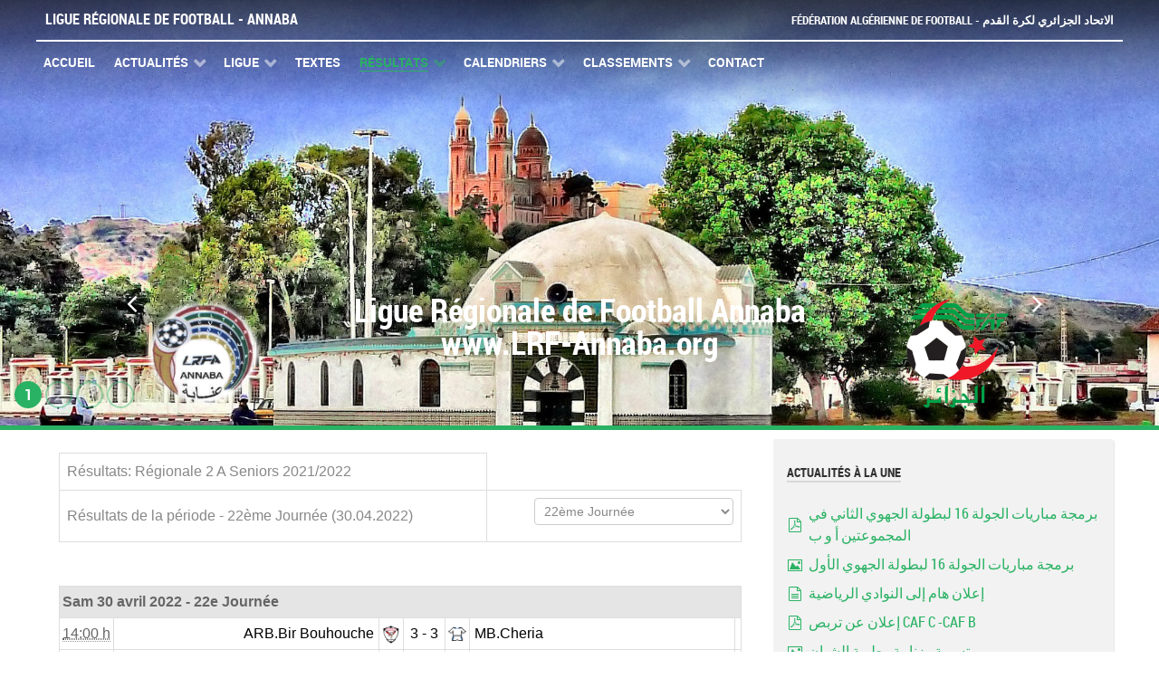

--- FILE ---
content_type: text/html; charset=utf-8
request_url: http://www.lrf-annaba.org/2016/resultats/regionale-2-a/results/56/0/0/0/0/0
body_size: 13167
content:
<!DOCTYPE html>
<html lang="fr-FR" dir="ltr">
        <head>
    
            <meta name="viewport" content="width=device-width, initial-scale=1.0">
        <meta http-equiv="X-UA-Compatible" content="IE=edge" />
        

        
            
    <meta charset="utf-8" />
	<base href="http://www.lrf-annaba.org/2016/resultats/regionale-2-a/results/56/0/0/0/0/0" />
	<meta name="keywords" content="annaba, ligue, régionale, foot, football, fédération, algérienne" />
	<meta name="description" content="Bienvenue sur le site officiel de Ligue Régionale de Football de Annaba, Site Tabacoop BP 41 RP Annaba Tél: 038.44.44.77 - Tél/Fax : 038.44.41.00" />
	<title>Résultats: Régionale 2 A Seniors 2021/2022</title>
	<link href="/2016/resultats/regionale-2-a/results/56/0/0/0/0/0?format=feed&amp;type=rss" rel="alternate" type="application/rss+xml" title="Flux RSS - Résultats" />
	<link href="/2016/components/com_joomleague/assets/css/tabs.css?v=3.0.1" rel="stylesheet" />
	<link href="/2016/media/system/css/modal.css?7bc68b83c06e83458bec3dc5f691f62e" rel="stylesheet" />
	<link href="/2016/components/com_joomleague/assets/css/joomleague.css?v=3.0.1" rel="stylesheet" />
	<link href="/2016/components/com_joomleague/assets/css/results.css?v=3.0.1" rel="stylesheet" />
	<link href="/2016/plugins/system/rokbox/assets/styles/rokbox.css" rel="stylesheet" />
	<link href="/2016/components/com_roksprocket/layouts/features/themes/slideshow/slideshow.css" rel="stylesheet" />
	<link href="/2016/media/com_docman/css/module.css?73ccd957" rel="stylesheet" />
	<link href="http://www.lrf-annaba.org/2016/modules/mod_joomleague_ranking/css/mod_joomleague_ranking.css" rel="stylesheet" />
	<link href="/2016/media/gantry5/assets/css/font-awesome.min.css" rel="stylesheet" />
	<link href="/2016/media/gantry5/engines/nucleus/css-compiled/nucleus.css" rel="stylesheet" />
	<link href="/2016/templates/rt_ambrosia/custom/css-compiled/ambrosia_11.css" rel="stylesheet" />
	<link href="/2016/media/gantry5/assets/css/bootstrap-gantry.css" rel="stylesheet" />
	<link href="/2016/media/gantry5/engines/nucleus/css-compiled/joomla.css" rel="stylesheet" />
	<link href="/2016/media/jui/css/icomoon.css" rel="stylesheet" />
	<link href="/2016/templates/rt_ambrosia/custom/css-compiled/ambrosia-joomla_11.css" rel="stylesheet" />
	<link href="/2016/templates/rt_ambrosia/custom/css-compiled/custom_11.css" rel="stylesheet" />
	<script type="application/json" class="joomla-script-options new">{"csrf.token":"1e7fae05f9adc825dda6051c7913f9e8","system.paths":{"root":"\/2016","base":"\/2016"},"joomla.jtext":{"JLIB_FORM_FIELD_INVALID":"Champ invalide&#160;:&#160;"}}</script>
	<script src="/2016/media/system/js/mootools-core.js?7bc68b83c06e83458bec3dc5f691f62e"></script>
	<script src="/2016/media/system/js/core.js?7bc68b83c06e83458bec3dc5f691f62e"></script>
	<script src="/2016/media/system/js/mootools-more.js?7bc68b83c06e83458bec3dc5f691f62e"></script>
	<script src="/2016/media/jui/js/jquery.min.js?7bc68b83c06e83458bec3dc5f691f62e"></script>
	<script src="/2016/media/jui/js/jquery-noconflict.js?7bc68b83c06e83458bec3dc5f691f62e"></script>
	<script src="/2016/media/jui/js/jquery-migrate.min.js?7bc68b83c06e83458bec3dc5f691f62e"></script>
	<script src="/2016/media/system/js/punycode.js?7bc68b83c06e83458bec3dc5f691f62e"></script>
	<script src="/2016/media/system/js/validate.js?7bc68b83c06e83458bec3dc5f691f62e"></script>
	<script src="/2016/media/system/js/modal.js?7bc68b83c06e83458bec3dc5f691f62e"></script>
	<script src="/2016/components/com_joomleague/assets/js/joomleague.js?v=3.0.1"></script>
	<script src="/2016/components/com_joomleague/assets/js/results.js?v=3.0.1"></script>
	<script src="/2016/plugins/system/rokbox/assets/js/rokbox.js"></script>
	<script src="/2016/components/com_roksprocket/assets/js/mootools-mobile.js"></script>
	<script src="/2016/components/com_roksprocket/assets/js/rokmediaqueries.js"></script>
	<script src="/2016/components/com_roksprocket/assets/js/roksprocket.js"></script>
	<script src="/2016/components/com_roksprocket/assets/js/moofx.js"></script>
	<script src="/2016/components/com_roksprocket/layouts/features/assets/js/features.js"></script>
	<script src="/2016/components/com_roksprocket/layouts/features/themes/slideshow/slideshow.js"></script>
	<script src="/2016/media/koowa/com_koowa/js/koowa.kquery.js?8aff1a0a"></script>
	<script src="/2016/media/jui/js/bootstrap.min.js?7bc68b83c06e83458bec3dc5f691f62e"></script>
	<script src="https://www.googletagmanager.com/gtag/js?id=UA-72805829-1" async></script>
	<script>
jQuery(function($) {
			 $('.hasTip').each(function() {
				var title = $(this).attr('title');
				if (title) {
					var parts = title.split('::', 2);
					var mtelement = document.id(this);
					mtelement.store('tip:title', parts[0]);
					mtelement.store('tip:text', parts[1]);
				}
			});
			var JTooltips = new Tips($('.hasTip').get(), {"maxTitleChars": 50,"fixed": false});
		});
		jQuery(function($) {
			SqueezeBox.initialize({});
			SqueezeBox.assign($('a.modal').get(), {
				parse: 'rel'
			});
		});

		window.jModalClose = function () {
			SqueezeBox.close();
		};
		
		// Add extra modal close functionality for tinyMCE-based editors
		document.onreadystatechange = function () {
			if (document.readyState == 'interactive' && typeof tinyMCE != 'undefined' && tinyMCE)
			{
				if (typeof window.jModalClose_no_tinyMCE === 'undefined')
				{	
					window.jModalClose_no_tinyMCE = typeof(jModalClose) == 'function'  ?  jModalClose  :  false;
					
					jModalClose = function () {
						if (window.jModalClose_no_tinyMCE) window.jModalClose_no_tinyMCE.apply(this, arguments);
						tinyMCE.activeEditor.windowManager.close();
					};
				}
		
				if (typeof window.SqueezeBoxClose_no_tinyMCE === 'undefined')
				{
					if (typeof(SqueezeBox) == 'undefined')  SqueezeBox = {};
					window.SqueezeBoxClose_no_tinyMCE = typeof(SqueezeBox.close) == 'function'  ?  SqueezeBox.close  :  false;
		
					SqueezeBox.close = function () {
						if (window.SqueezeBoxClose_no_tinyMCE)  window.SqueezeBoxClose_no_tinyMCE.apply(this, arguments);
						tinyMCE.activeEditor.windowManager.close();
					};
				}
			}
		};
		if (typeof RokBoxSettings == 'undefined') RokBoxSettings = {pc: '100'};if (typeof RokSprocket == 'undefined') RokSprocket = {};
Object.merge(RokSprocket, {
	SiteURL: 'http://www.lrf-annaba.org/2016/',
	CurrentURL: 'http://www.lrf-annaba.org/2016/',
	AjaxURL: 'http://www.lrf-annaba.org/2016/index.php?option=com_roksprocket&amp;task=ajax&amp;format=raw&amp;ItemId=127'
});
window.addEvent('domready', function(){
		RokSprocket.instances.slideshow = new RokSprocket.Slideshow();
});
window.addEvent('domready', function(){
   RokSprocket.instances.slideshow.attach(112, '{"animation":"crossfade","autoplay":"1","delay":"4"}');
});
window.addEvent('load', function(){
   var overridden = false;
   if (!overridden && window.G5 && window.G5.offcanvas){
       var mod = document.getElement('[data-slideshow="112"]');
       mod.addEvents({
           touchstart: function(){ window.G5.offcanvas.detach(); },
           touchend: function(){ window.G5.offcanvas.attach(); }
       });
       overridden = true;
   };
});
kQuery(function($) {
                $('.docman_track_download').on('click', function() {
                    var el = $(this);
                    if (typeof _gaq !== 'undefined') {
                        if (_gat._getTrackers().length) {
                            _gaq.push(function() {
                                var tracker = _gat._getTrackers()[0];
                                tracker._trackEvent('DOCman', 'Download', el.data('title'), parseInt(el.data('id'), 10));
                            });
                        }
                    } else if ('ga' in window && window.ga !== undefined && typeof window.ga === 'function' ) {
                        window.ga('send', 'event', 'DOCman', 'Download', el.data('title'), parseInt(el.data('id'), 10));
                    }
                });

                if (typeof _paq !== 'undefined') {
                    _paq.push(['setDownloadClasses', 'docman_track_download']);
                    _paq.push(['trackPageView']);
                }
            });      window.dataLayer = window.dataLayer || [];
      function gtag(){dataLayer.push(arguments);}
      gtag('js', new Date());

      gtag('config', 'UA-72805829-1');

          
	</script>

    <!--[if (gte IE 8)&(lte IE 9)]>
        <script type="text/javascript" src="/2016/media/gantry5/assets/js/html5shiv-printshiv.min.js"></script>
        <link rel="stylesheet" href="/2016/media/gantry5/engines/nucleus/css/nucleus-ie9.css" type="text/css"/>
        <script type="text/javascript" src="/2016/media/gantry5/assets/js/matchmedia.polyfill.js"></script>
        <![endif]-->
                        
</head>

    <body class="gantry site com_joomleague view-results no-layout no-task dir-ltr itemid-127 outline-11 g-offcanvas-left g-home g-style-preset1">
        
                    

        <div id="g-offcanvas"  data-g-offcanvas-swipe="1" data-g-offcanvas-css3="1">
                        <div class="g-grid">                        

        <div class="g-block size-100">
             <div id="mobile-menu-4131-particle" class="g-content g-particle">            <div id="g-mobilemenu-container" data-g-menu-breakpoint="48rem"></div>
            </div>
        </div>
            </div>
    </div>
        <div id="g-page-surround">
            <div class="g-offcanvas-hide g-offcanvas-toggle" role="navigation" data-offcanvas-toggle aria-controls="g-offcanvas" aria-expanded="false"><i class="fa fa-fw fa-bars"></i></div>                        

                                            
                <header id="g-header" class="g-home">
                <div class="g-container">                                <div class="g-grid">                        

        <div class="g-block size-50">
             <div id="logo-7310-particle" class="g-content g-particle">            <a href="/2016" title="Ligue Régionale de Football - Annaba" rel="home" class="g-logo">
        Ligue Régionale de Football - Annaba
</a>
            </div>
        </div>
                    

        <div class="g-block size-50">
             <div id="horizontalmenu-9921-particle" class="g-content g-particle">            <ul class="g-horizontalmenu ">
        			<li>
            	<a target="_blank" href="http://www.faf.dz/" title="Fédération Algérienne de Football - الاتحاد الجزائري لكرة القدم">Fédération Algérienne de Football - الاتحاد الجزائري لكرة القدم</a>
			</li>
            </ul>
            </div>
        </div>
            </div>
            </div>
        
    </header>
                                
                <section id="g-navigation" class="g-home">
                <div class="g-container">                                <div class="g-grid">                        

        <div class="g-block size-100 g-ambrosia-menu">
             <div id="menu-4892-particle" class="g-content g-particle">            <nav class="g-main-nav" data-g-hover-expand="true">
        <ul class="g-toplevel">
                                                                                                        
        
                        
        
                
        <li class="g-menu-item g-menu-item-type-component g-menu-item-103 g-standard  ">
            <a class="g-menu-item-container" href="/2016/">
                                                                <span class="g-menu-item-content">
                                    <span class="g-menu-item-title">Accueil</span>
            
                    </span>
                                                </a>
                                </li>
    
                                                                                        
        
                        
        
                
        <li class="g-menu-item g-menu-item-type-component g-menu-item-104 g-parent g-standard g-menu-item-link-parent ">
            <a class="g-menu-item-container" href="/2016/actualites">
                                                                <span class="g-menu-item-content">
                                    <span class="g-menu-item-title">Actualités</span>
            
                    </span>
                    <span class="g-menu-parent-indicator" data-g-menuparent=""></span>                            </a>
                                                        <ul class="g-dropdown g-inactive g-fade g-dropdown-right">
            <li class="g-dropdown-column">
                        <div class="g-grid">
                        <div class="g-block size-100">
            <ul class="g-sublevel">
                <li class="g-level-1 g-go-back">
                    <a class="g-menu-item-container" href="#" data-g-menuparent=""><span>Back</span></a>
                </li>
                                                                                                            
        
                        
        
                
        <li class="g-menu-item g-menu-item-type-component g-menu-item-175  ">
            <a class="g-menu-item-container" href="/2016/actualites/bulletin-officiel">
                                                                <span class="g-menu-item-content">
                                    <span class="g-menu-item-title">Bulletin Officiel</span>
            
                    </span>
                                                </a>
                                </li>
    
                                                                                        
        
                        
        
                
        <li class="g-menu-item g-menu-item-type-component g-menu-item-176  ">
            <a class="g-menu-item-container" href="/2016/actualites/arbitrage">
                                                                <span class="g-menu-item-content">
                                    <span class="g-menu-item-title">Arbitrage</span>
            
                    </span>
                                                </a>
                                </li>
    
                                                                                        
        
                        
        
                
        <li class="g-menu-item g-menu-item-type-component g-menu-item-177  ">
            <a class="g-menu-item-container" href="/2016/actualites/competitions">
                                                                <span class="g-menu-item-content">
                                    <span class="g-menu-item-title">Compétitions</span>
            
                    </span>
                                                </a>
                                </li>
    
                                                                                        
        
                        
        
                
        <li class="g-menu-item g-menu-item-type-component g-menu-item-178  ">
            <a class="g-menu-item-container" href="/2016/actualites/discipline">
                                                                <span class="g-menu-item-content">
                                    <span class="g-menu-item-title">Discipline</span>
            
                    </span>
                                                </a>
                                </li>
    
                                                                                        
        
                        
        
                
        <li class="g-menu-item g-menu-item-type-component g-menu-item-186  ">
            <a class="g-menu-item-container" href="/2016/actualites/coupe-algerie">
                                                                <span class="g-menu-item-content">
                                    <span class="g-menu-item-title">Coupe d&#039;Algérie</span>
            
                    </span>
                                                </a>
                                </li>
    
                                                                                        
        
                        
        
                
        <li class="g-menu-item g-menu-item-type-component g-menu-item-192  ">
            <a class="g-menu-item-container" href="/2016/actualites/resultats">
                                                                <span class="g-menu-item-content">
                                    <span class="g-menu-item-title">Résultats</span>
            
                    </span>
                                                </a>
                                </li>
    
                                                                                        
        
                        
        
                
        <li class="g-menu-item g-menu-item-type-component g-menu-item-193  ">
            <a class="g-menu-item-container" href="/2016/actualites/programmation">
                                                                <span class="g-menu-item-content">
                                    <span class="g-menu-item-title">Programmation</span>
            
                    </span>
                                                </a>
                                </li>
    
    
            </ul>
        </div>
            </div>

            </li>
        </ul>
            </li>
    
                                                                                        
        
                        
        
                
        <li class="g-menu-item g-menu-item-type-separator g-menu-item-124 g-parent g-standard  ">
            <div class="g-menu-item-container" data-g-menuparent="">                                                                            <span class="g-separator g-menu-item-content">            <span class="g-menu-item-title">Ligue</span>
            </span>
                                            <span class="g-menu-parent-indicator"></span>                            </div>                                            <ul class="g-dropdown g-inactive g-fade g-dropdown-right">
            <li class="g-dropdown-column">
                        <div class="g-grid">
                        <div class="g-block size-100">
            <ul class="g-sublevel">
                <li class="g-level-1 g-go-back">
                    <a class="g-menu-item-container" href="#" data-g-menuparent=""><span>Back</span></a>
                </li>
                                                                                                            
        
                        
        
                
        <li class="g-menu-item g-menu-item-type-component g-menu-item-152  ">
            <a class="g-menu-item-container" href="/2016/ligue/historique">
                                                                <span class="g-menu-item-content">
                                    <span class="g-menu-item-title">Historique</span>
            
                    </span>
                                                </a>
                                </li>
    
                                                                                        
        
                        
        
                
        <li class="g-menu-item g-menu-item-type-component g-menu-item-180  ">
            <a class="g-menu-item-container" href="/2016/ligue/commissions">
                                                                <span class="g-menu-item-content">
                                    <span class="g-menu-item-title">Commissions</span>
            
                    </span>
                                                </a>
                                </li>
    
    
            </ul>
        </div>
            </div>

            </li>
        </ul>
            </li>
    
                                                                                        
        
                        
        
                
        <li class="g-menu-item g-menu-item-type-component g-menu-item-106 g-standard  ">
            <a class="g-menu-item-container" href="/2016/textes">
                                                                <span class="g-menu-item-content">
                                    <span class="g-menu-item-title">Textes</span>
            
                    </span>
                                                </a>
                                </li>
    
                                                                                        
        
                        
        
                
        <li class="g-menu-item g-menu-item-type-separator g-menu-item-107 g-parent active g-standard  ">
            <div class="g-menu-item-container" data-g-menuparent="">                                                                            <span class="g-separator g-menu-item-content">            <span class="g-menu-item-title">Résultats</span>
            </span>
                                            <span class="g-menu-parent-indicator"></span>                            </div>                                            <ul class="g-dropdown g-inactive g-fade g-dropdown-right">
            <li class="g-dropdown-column">
                        <div class="g-grid">
                        <div class="g-block size-100">
            <ul class="g-sublevel">
                <li class="g-level-1 g-go-back">
                    <a class="g-menu-item-container" href="#" data-g-menuparent=""><span>Back</span></a>
                </li>
                                                                                                            
        
                        
        
                
        <li class="g-menu-item g-menu-item-type-component g-menu-item-126  ">
            <a class="g-menu-item-container" href="/2016/resultats/regionale-1">
                                                                <span class="g-menu-item-content">
                                    <span class="g-menu-item-title">Régionale 1 - الجهوي الأول</span>
            
                    </span>
                                                </a>
                                </li>
    
                                                                                        
        
                        
        
                
        <li class="g-menu-item g-menu-item-type-component g-menu-item-127 active  ">
            <a class="g-menu-item-container" href="/2016/resultats/regionale-2-a">
                                                                <span class="g-menu-item-content">
                                    <span class="g-menu-item-title">Régionale 2 A - الجهوي الثاني أ</span>
            
                    </span>
                                                </a>
                                </li>
    
                                                                                        
        
                        
        
                
        <li class="g-menu-item g-menu-item-type-component g-menu-item-128  ">
            <a class="g-menu-item-container" href="/2016/resultats/regionale-2-b">
                                                                <span class="g-menu-item-content">
                                    <span class="g-menu-item-title">Régionale 2 B - الجهوي الثاني ب</span>
            
                    </span>
                                                </a>
                                </li>
    
                                                                                        
        
                        
        
                
        <li class="g-menu-item g-menu-item-type-separator g-menu-item-214 g-parent  ">
            <div class="g-menu-item-container" data-g-menuparent="">                                                                            <span class="g-separator g-menu-item-content">            <span class="g-menu-item-title">Jeunes U20 الشبان</span>
            </span>
                                            <span class="g-menu-parent-indicator"></span>                            </div>                                            <ul class="g-dropdown g-inactive g-fade g-dropdown-right">
            <li class="g-dropdown-column">
                        <div class="g-grid">
                        <div class="g-block size-100">
            <ul class="g-sublevel">
                <li class="g-level-2 g-go-back">
                    <a class="g-menu-item-container" href="#" data-g-menuparent=""><span>Back</span></a>
                </li>
                                                                                                            
        
                        
        
                
        <li class="g-menu-item g-menu-item-type-component g-menu-item-307  ">
            <a class="g-menu-item-container" href="/2016/resultats/u20/groupe-excellence">
                                                                <span class="g-menu-item-content">
                                    <span class="g-menu-item-title">Excellence النخبة</span>
            
                    </span>
                                                </a>
                                </li>
    
                                                                                        
        
                        
        
                
        <li class="g-menu-item g-menu-item-type-component g-menu-item-217  ">
            <a class="g-menu-item-container" href="/2016/resultats/u20/groupe-1">
                                                                <span class="g-menu-item-content">
                                    <span class="g-menu-item-title">Groupe 1 فوج</span>
            
                    </span>
                                                </a>
                                </li>
    
                                                                                        
        
                        
        
                
        <li class="g-menu-item g-menu-item-type-component g-menu-item-220  ">
            <a class="g-menu-item-container" href="/2016/resultats/u20/groupe-2">
                                                                <span class="g-menu-item-content">
                                    <span class="g-menu-item-title">Groupe 2 فوج</span>
            
                    </span>
                                                </a>
                                </li>
    
                                                                                        
        
                        
        
                
        <li class="g-menu-item g-menu-item-type-component g-menu-item-223  ">
            <a class="g-menu-item-container" href="/2016/resultats/u20/groupe-3">
                                                                <span class="g-menu-item-content">
                                    <span class="g-menu-item-title">Groupe 3 فوج</span>
            
                    </span>
                                                </a>
                                </li>
    
                                                                                        
        
                        
        
                
        <li class="g-menu-item g-menu-item-type-component g-menu-item-226  ">
            <a class="g-menu-item-container" href="/2016/resultats/u20/groupe-4">
                                                                <span class="g-menu-item-content">
                                    <span class="g-menu-item-title">Groupe 4 فوج</span>
            
                    </span>
                                                </a>
                                </li>
    
    
            </ul>
        </div>
            </div>

            </li>
        </ul>
            </li>
    
                                                                                        
        
                        
        
                
        <li class="g-menu-item g-menu-item-type-separator g-menu-item-258 g-parent  ">
            <div class="g-menu-item-container" data-g-menuparent="">                                                                            <span class="g-separator g-menu-item-content">            <span class="g-menu-item-title">Jeunes U18 الشبان</span>
            </span>
                                            <span class="g-menu-parent-indicator"></span>                            </div>                                            <ul class="g-dropdown g-inactive g-fade g-dropdown-right">
            <li class="g-dropdown-column">
                        <div class="g-grid">
                        <div class="g-block size-100">
            <ul class="g-sublevel">
                <li class="g-level-2 g-go-back">
                    <a class="g-menu-item-container" href="#" data-g-menuparent=""><span>Back</span></a>
                </li>
                                                                                                            
        
                        
        
                
        <li class="g-menu-item g-menu-item-type-component g-menu-item-310  ">
            <a class="g-menu-item-container" href="/2016/resultats/u18/groupe-excellence">
                                                                <span class="g-menu-item-content">
                                    <span class="g-menu-item-title">Excellence النخبة</span>
            
                    </span>
                                                </a>
                                </li>
    
                                                                                        
        
                        
        
                
        <li class="g-menu-item g-menu-item-type-component g-menu-item-259  ">
            <a class="g-menu-item-container" href="/2016/resultats/u18/groupe-1">
                                                                <span class="g-menu-item-content">
                                    <span class="g-menu-item-title">Groupe 1 فوج</span>
            
                    </span>
                                                </a>
                                </li>
    
                                                                                        
        
                        
        
                
        <li class="g-menu-item g-menu-item-type-component g-menu-item-260  ">
            <a class="g-menu-item-container" href="/2016/resultats/u18/groupe-2">
                                                                <span class="g-menu-item-content">
                                    <span class="g-menu-item-title">Groupe 2 فوج</span>
            
                    </span>
                                                </a>
                                </li>
    
                                                                                        
        
                        
        
                
        <li class="g-menu-item g-menu-item-type-component g-menu-item-261  ">
            <a class="g-menu-item-container" href="/2016/resultats/u18/groupe-3">
                                                                <span class="g-menu-item-content">
                                    <span class="g-menu-item-title">Groupe 3 فوج</span>
            
                    </span>
                                                </a>
                                </li>
    
    
            </ul>
        </div>
            </div>

            </li>
        </ul>
            </li>
    
                                                                                        
        
                        
        
                
        <li class="g-menu-item g-menu-item-type-separator g-menu-item-264 g-parent  ">
            <div class="g-menu-item-container" data-g-menuparent="">                                                                            <span class="g-separator g-menu-item-content">            <span class="g-menu-item-title">Jeunes U16 الشبان</span>
            </span>
                                            <span class="g-menu-parent-indicator"></span>                            </div>                                            <ul class="g-dropdown g-inactive g-fade g-dropdown-right">
            <li class="g-dropdown-column">
                        <div class="g-grid">
                        <div class="g-block size-100">
            <ul class="g-sublevel">
                <li class="g-level-2 g-go-back">
                    <a class="g-menu-item-container" href="#" data-g-menuparent=""><span>Back</span></a>
                </li>
                                                                                                            
        
                        
        
                
        <li class="g-menu-item g-menu-item-type-component g-menu-item-361  ">
            <a class="g-menu-item-container" href="/2016/resultats/u16/groupe-excellence">
                                                                <span class="g-menu-item-content">
                                    <span class="g-menu-item-title">Excellence النخبة</span>
            
                    </span>
                                                </a>
                                </li>
    
                                                                                        
        
                        
        
                
        <li class="g-menu-item g-menu-item-type-component g-menu-item-265  ">
            <a class="g-menu-item-container" href="/2016/resultats/u16/groupe-1">
                                                                <span class="g-menu-item-content">
                                    <span class="g-menu-item-title">Groupe 1 فوج</span>
            
                    </span>
                                                </a>
                                </li>
    
                                                                                        
        
                        
        
                
        <li class="g-menu-item g-menu-item-type-component g-menu-item-266  ">
            <a class="g-menu-item-container" href="/2016/resultats/u16/groupe-2">
                                                                <span class="g-menu-item-content">
                                    <span class="g-menu-item-title">Groupe 2 فوج</span>
            
                    </span>
                                                </a>
                                </li>
    
                                                                                        
        
                        
        
                
        <li class="g-menu-item g-menu-item-type-component g-menu-item-267  ">
            <a class="g-menu-item-container" href="/2016/resultats/u16/groupe-3">
                                                                <span class="g-menu-item-content">
                                    <span class="g-menu-item-title">Groupe 3 فوج</span>
            
                    </span>
                                                </a>
                                </li>
    
    
            </ul>
        </div>
            </div>

            </li>
        </ul>
            </li>
    
    
            </ul>
        </div>
            </div>

            </li>
        </ul>
            </li>
    
                                                                                        
        
                        
        
                
        <li class="g-menu-item g-menu-item-type-separator g-menu-item-108 g-parent g-standard  ">
            <div class="g-menu-item-container" data-g-menuparent="">                                                                            <span class="g-separator g-menu-item-content">            <span class="g-menu-item-title">Calendriers</span>
            </span>
                                            <span class="g-menu-parent-indicator"></span>                            </div>                                            <ul class="g-dropdown g-inactive g-fade g-dropdown-right">
            <li class="g-dropdown-column">
                        <div class="g-grid">
                        <div class="g-block size-100">
            <ul class="g-sublevel">
                <li class="g-level-1 g-go-back">
                    <a class="g-menu-item-container" href="#" data-g-menuparent=""><span>Back</span></a>
                </li>
                                                                                                            
        
                        
        
                
        <li class="g-menu-item g-menu-item-type-component g-menu-item-134  ">
            <a class="g-menu-item-container" href="/2016/calendriers/regionale-1">
                                                                <span class="g-menu-item-content">
                                    <span class="g-menu-item-title">Régionale 1 - الجهوي الأول</span>
            
                    </span>
                                                </a>
                                </li>
    
                                                                                        
        
                        
        
                
        <li class="g-menu-item g-menu-item-type-component g-menu-item-135  ">
            <a class="g-menu-item-container" href="/2016/calendriers/regionale-2-a">
                                                                <span class="g-menu-item-content">
                                    <span class="g-menu-item-title">Régionale 2 A - الجهوي الثاني أ</span>
            
                    </span>
                                                </a>
                                </li>
    
                                                                                        
        
                        
        
                
        <li class="g-menu-item g-menu-item-type-component g-menu-item-136  ">
            <a class="g-menu-item-container" href="/2016/calendriers/regionale-2-b">
                                                                <span class="g-menu-item-content">
                                    <span class="g-menu-item-title">Régionale 2 B - الجهوي الثاني ب</span>
            
                    </span>
                                                </a>
                                </li>
    
                                                                                        
        
                        
        
                
        <li class="g-menu-item g-menu-item-type-separator g-menu-item-215 g-parent  ">
            <div class="g-menu-item-container" data-g-menuparent="">                                                                            <span class="g-separator g-menu-item-content">            <span class="g-menu-item-title">Jeunes U20 الشبان</span>
            </span>
                                            <span class="g-menu-parent-indicator"></span>                            </div>                                            <ul class="g-dropdown g-inactive g-fade g-dropdown-right">
            <li class="g-dropdown-column">
                        <div class="g-grid">
                        <div class="g-block size-100">
            <ul class="g-sublevel">
                <li class="g-level-2 g-go-back">
                    <a class="g-menu-item-container" href="#" data-g-menuparent=""><span>Back</span></a>
                </li>
                                                                                                            
        
                        
        
                
        <li class="g-menu-item g-menu-item-type-component g-menu-item-308  ">
            <a class="g-menu-item-container" href="/2016/calendriers/u20/groupe-excellence">
                                                                <span class="g-menu-item-content">
                                    <span class="g-menu-item-title">Excellence النخبة</span>
            
                    </span>
                                                </a>
                                </li>
    
                                                                                        
        
                        
        
                
        <li class="g-menu-item g-menu-item-type-component g-menu-item-218  ">
            <a class="g-menu-item-container" href="/2016/calendriers/u20/groupe-1">
                                                                <span class="g-menu-item-content">
                                    <span class="g-menu-item-title">Groupe 1 فوج</span>
            
                    </span>
                                                </a>
                                </li>
    
                                                                                        
        
                        
        
                
        <li class="g-menu-item g-menu-item-type-component g-menu-item-221  ">
            <a class="g-menu-item-container" href="/2016/calendriers/u20/groupe-2">
                                                                <span class="g-menu-item-content">
                                    <span class="g-menu-item-title">Groupe 2 فوج</span>
            
                    </span>
                                                </a>
                                </li>
    
                                                                                        
        
                        
        
                
        <li class="g-menu-item g-menu-item-type-component g-menu-item-224  ">
            <a class="g-menu-item-container" href="/2016/calendriers/u20/groupe-3">
                                                                <span class="g-menu-item-content">
                                    <span class="g-menu-item-title">Groupe 3 فوج</span>
            
                    </span>
                                                </a>
                                </li>
    
                                                                                        
        
                        
        
                
        <li class="g-menu-item g-menu-item-type-component g-menu-item-227  ">
            <a class="g-menu-item-container" href="/2016/calendriers/u20/groupe-4">
                                                                <span class="g-menu-item-content">
                                    <span class="g-menu-item-title">Groupe 4 فوج</span>
            
                    </span>
                                                </a>
                                </li>
    
    
            </ul>
        </div>
            </div>

            </li>
        </ul>
            </li>
    
                                                                                        
        
                        
        
                
        <li class="g-menu-item g-menu-item-type-separator g-menu-item-270 g-parent  ">
            <div class="g-menu-item-container" data-g-menuparent="">                                                                            <span class="g-separator g-menu-item-content">            <span class="g-menu-item-title">Jeunes U18 الشبان</span>
            </span>
                                            <span class="g-menu-parent-indicator"></span>                            </div>                                            <ul class="g-dropdown g-inactive g-fade g-dropdown-right">
            <li class="g-dropdown-column">
                        <div class="g-grid">
                        <div class="g-block size-100">
            <ul class="g-sublevel">
                <li class="g-level-2 g-go-back">
                    <a class="g-menu-item-container" href="#" data-g-menuparent=""><span>Back</span></a>
                </li>
                                                                                                            
        
                        
        
                
        <li class="g-menu-item g-menu-item-type-component g-menu-item-311  ">
            <a class="g-menu-item-container" href="/2016/calendriers/u18/groupe-excellence">
                                                                <span class="g-menu-item-content">
                                    <span class="g-menu-item-title">Excellence النخبة</span>
            
                    </span>
                                                </a>
                                </li>
    
                                                                                        
        
                        
        
                
        <li class="g-menu-item g-menu-item-type-component g-menu-item-271  ">
            <a class="g-menu-item-container" href="/2016/calendriers/u18/groupe-1">
                                                                <span class="g-menu-item-content">
                                    <span class="g-menu-item-title">Groupe 1 فوج</span>
            
                    </span>
                                                </a>
                                </li>
    
                                                                                        
        
                        
        
                
        <li class="g-menu-item g-menu-item-type-component g-menu-item-272  ">
            <a class="g-menu-item-container" href="/2016/calendriers/u18/groupe-2">
                                                                <span class="g-menu-item-content">
                                    <span class="g-menu-item-title">Groupe 2 فوج</span>
            
                    </span>
                                                </a>
                                </li>
    
                                                                                        
        
                        
        
                
        <li class="g-menu-item g-menu-item-type-component g-menu-item-273  ">
            <a class="g-menu-item-container" href="/2016/calendriers/u18/groupe-3">
                                                                <span class="g-menu-item-content">
                                    <span class="g-menu-item-title">Groupe 3 فوج</span>
            
                    </span>
                                                </a>
                                </li>
    
    
            </ul>
        </div>
            </div>

            </li>
        </ul>
            </li>
    
                                                                                        
        
                        
        
                
        <li class="g-menu-item g-menu-item-type-separator g-menu-item-276 g-parent  ">
            <div class="g-menu-item-container" data-g-menuparent="">                                                                            <span class="g-separator g-menu-item-content">            <span class="g-menu-item-title">Jeunes U16 الشبان</span>
            </span>
                                            <span class="g-menu-parent-indicator"></span>                            </div>                                            <ul class="g-dropdown g-inactive g-fade g-dropdown-right">
            <li class="g-dropdown-column">
                        <div class="g-grid">
                        <div class="g-block size-100">
            <ul class="g-sublevel">
                <li class="g-level-2 g-go-back">
                    <a class="g-menu-item-container" href="#" data-g-menuparent=""><span>Back</span></a>
                </li>
                                                                                                            
        
                        
        
                
        <li class="g-menu-item g-menu-item-type-component g-menu-item-360  ">
            <a class="g-menu-item-container" href="/2016/calendriers/u15/groupe-excellence">
                                                                <span class="g-menu-item-content">
                                    <span class="g-menu-item-title">Excellence النخبة</span>
            
                    </span>
                                                </a>
                                </li>
    
                                                                                        
        
                        
        
                
        <li class="g-menu-item g-menu-item-type-component g-menu-item-277  ">
            <a class="g-menu-item-container" href="/2016/calendriers/u15/groupe-1">
                                                                <span class="g-menu-item-content">
                                    <span class="g-menu-item-title">Groupe 1 فوج</span>
            
                    </span>
                                                </a>
                                </li>
    
                                                                                        
        
                        
        
                
        <li class="g-menu-item g-menu-item-type-component g-menu-item-278  ">
            <a class="g-menu-item-container" href="/2016/calendriers/u15/groupe-2">
                                                                <span class="g-menu-item-content">
                                    <span class="g-menu-item-title">Groupe 2 فوج</span>
            
                    </span>
                                                </a>
                                </li>
    
                                                                                        
        
                        
        
                
        <li class="g-menu-item g-menu-item-type-component g-menu-item-279  ">
            <a class="g-menu-item-container" href="/2016/calendriers/u15/groupe-3">
                                                                <span class="g-menu-item-content">
                                    <span class="g-menu-item-title">Groupe 3 فوج</span>
            
                    </span>
                                                </a>
                                </li>
    
    
            </ul>
        </div>
            </div>

            </li>
        </ul>
            </li>
    
    
            </ul>
        </div>
            </div>

            </li>
        </ul>
            </li>
    
                                                                                        
        
                        
        
                
        <li class="g-menu-item g-menu-item-type-separator g-menu-item-109 g-parent g-standard  ">
            <div class="g-menu-item-container" data-g-menuparent="">                                                                            <span class="g-separator g-menu-item-content">            <span class="g-menu-item-title">Classements</span>
            </span>
                                            <span class="g-menu-parent-indicator"></span>                            </div>                                            <ul class="g-dropdown g-inactive g-fade g-dropdown-right">
            <li class="g-dropdown-column">
                        <div class="g-grid">
                        <div class="g-block size-100">
            <ul class="g-sublevel">
                <li class="g-level-1 g-go-back">
                    <a class="g-menu-item-container" href="#" data-g-menuparent=""><span>Back</span></a>
                </li>
                                                                                                            
        
                        
        
                
        <li class="g-menu-item g-menu-item-type-component g-menu-item-141  ">
            <a class="g-menu-item-container" href="/2016/classements/regionale-1">
                                                                <span class="g-menu-item-content">
                                    <span class="g-menu-item-title">Régionale 1 - الجهوي الأول</span>
            
                    </span>
                                                </a>
                                </li>
    
                                                                                        
        
                        
        
                
        <li class="g-menu-item g-menu-item-type-component g-menu-item-142  ">
            <a class="g-menu-item-container" href="/2016/classements/regionale-2-a">
                                                                <span class="g-menu-item-content">
                                    <span class="g-menu-item-title">Régionale 2 A - الجهوي الثاني أ</span>
            
                    </span>
                                                </a>
                                </li>
    
                                                                                        
        
                        
        
                
        <li class="g-menu-item g-menu-item-type-component g-menu-item-143  ">
            <a class="g-menu-item-container" href="/2016/classements/regionale-2-b">
                                                                <span class="g-menu-item-content">
                                    <span class="g-menu-item-title">Régionale 2 B - الجهوي الثاني ب</span>
            
                    </span>
                                                </a>
                                </li>
    
                                                                                        
        
                        
        
                
        <li class="g-menu-item g-menu-item-type-separator g-menu-item-216 g-parent  ">
            <div class="g-menu-item-container" data-g-menuparent="">                                                                            <span class="g-separator g-menu-item-content">            <span class="g-menu-item-title">Jeunes U20 الشبان</span>
            </span>
                                            <span class="g-menu-parent-indicator"></span>                            </div>                                            <ul class="g-dropdown g-inactive g-fade g-dropdown-right">
            <li class="g-dropdown-column">
                        <div class="g-grid">
                        <div class="g-block size-100">
            <ul class="g-sublevel">
                <li class="g-level-2 g-go-back">
                    <a class="g-menu-item-container" href="#" data-g-menuparent=""><span>Back</span></a>
                </li>
                                                                                                            
        
                        
        
                
        <li class="g-menu-item g-menu-item-type-component g-menu-item-309  ">
            <a class="g-menu-item-container" href="/2016/classements/u20/groupe-excellence">
                                                                <span class="g-menu-item-content">
                                    <span class="g-menu-item-title">Excellence النخبة</span>
            
                    </span>
                                                </a>
                                </li>
    
                                                                                        
        
                        
        
                
        <li class="g-menu-item g-menu-item-type-component g-menu-item-219  ">
            <a class="g-menu-item-container" href="/2016/classements/u20/groupe-1">
                                                                <span class="g-menu-item-content">
                                    <span class="g-menu-item-title">Groupe 1 فوج</span>
            
                    </span>
                                                </a>
                                </li>
    
                                                                                        
        
                        
        
                
        <li class="g-menu-item g-menu-item-type-component g-menu-item-222  ">
            <a class="g-menu-item-container" href="/2016/classements/u20/groupe-2">
                                                                <span class="g-menu-item-content">
                                    <span class="g-menu-item-title">Groupe 2 فوج</span>
            
                    </span>
                                                </a>
                                </li>
    
                                                                                        
        
                        
        
                
        <li class="g-menu-item g-menu-item-type-component g-menu-item-225  ">
            <a class="g-menu-item-container" href="/2016/classements/u20/groupe-3">
                                                                <span class="g-menu-item-content">
                                    <span class="g-menu-item-title">Groupe 3 فوج</span>
            
                    </span>
                                                </a>
                                </li>
    
                                                                                        
        
                        
        
                
        <li class="g-menu-item g-menu-item-type-component g-menu-item-228  ">
            <a class="g-menu-item-container" href="/2016/classements/u20/groupe-4">
                                                                <span class="g-menu-item-content">
                                    <span class="g-menu-item-title">Groupe 4 فوج</span>
            
                    </span>
                                                </a>
                                </li>
    
    
            </ul>
        </div>
            </div>

            </li>
        </ul>
            </li>
    
                                                                                        
        
                        
        
                
        <li class="g-menu-item g-menu-item-type-separator g-menu-item-282 g-parent  ">
            <div class="g-menu-item-container" data-g-menuparent="">                                                                            <span class="g-separator g-menu-item-content">            <span class="g-menu-item-title">Jeunes U18 الشبان</span>
            </span>
                                            <span class="g-menu-parent-indicator"></span>                            </div>                                            <ul class="g-dropdown g-inactive g-fade g-dropdown-right">
            <li class="g-dropdown-column">
                        <div class="g-grid">
                        <div class="g-block size-100">
            <ul class="g-sublevel">
                <li class="g-level-2 g-go-back">
                    <a class="g-menu-item-container" href="#" data-g-menuparent=""><span>Back</span></a>
                </li>
                                                                                                            
        
                        
        
                
        <li class="g-menu-item g-menu-item-type-component g-menu-item-312  ">
            <a class="g-menu-item-container" href="/2016/classements/u18/groupe-excellence">
                                                                <span class="g-menu-item-content">
                                    <span class="g-menu-item-title">Excellence النخبة</span>
            
                    </span>
                                                </a>
                                </li>
    
                                                                                        
        
                        
        
                
        <li class="g-menu-item g-menu-item-type-component g-menu-item-283  ">
            <a class="g-menu-item-container" href="/2016/classements/u18/groupe-1">
                                                                <span class="g-menu-item-content">
                                    <span class="g-menu-item-title">Groupe 1 فوج</span>
            
                    </span>
                                                </a>
                                </li>
    
                                                                                        
        
                        
        
                
        <li class="g-menu-item g-menu-item-type-component g-menu-item-284  ">
            <a class="g-menu-item-container" href="/2016/classements/u18/groupe-2">
                                                                <span class="g-menu-item-content">
                                    <span class="g-menu-item-title">Groupe 2 فوج</span>
            
                    </span>
                                                </a>
                                </li>
    
                                                                                        
        
                        
        
                
        <li class="g-menu-item g-menu-item-type-component g-menu-item-285  ">
            <a class="g-menu-item-container" href="/2016/classements/u18/groupe-3">
                                                                <span class="g-menu-item-content">
                                    <span class="g-menu-item-title">Groupe 3 فوج</span>
            
                    </span>
                                                </a>
                                </li>
    
    
            </ul>
        </div>
            </div>

            </li>
        </ul>
            </li>
    
                                                                                        
        
                        
        
                
        <li class="g-menu-item g-menu-item-type-separator g-menu-item-288 g-parent  ">
            <div class="g-menu-item-container" data-g-menuparent="">                                                                            <span class="g-separator g-menu-item-content">            <span class="g-menu-item-title">Jeunes U16 الشبان</span>
            </span>
                                            <span class="g-menu-parent-indicator"></span>                            </div>                                            <ul class="g-dropdown g-inactive g-fade g-dropdown-right">
            <li class="g-dropdown-column">
                        <div class="g-grid">
                        <div class="g-block size-100">
            <ul class="g-sublevel">
                <li class="g-level-2 g-go-back">
                    <a class="g-menu-item-container" href="#" data-g-menuparent=""><span>Back</span></a>
                </li>
                                                                                                            
        
                        
        
                
        <li class="g-menu-item g-menu-item-type-component g-menu-item-359  ">
            <a class="g-menu-item-container" href="/2016/classements/u16/groupe-excellence">
                                                                <span class="g-menu-item-content">
                                    <span class="g-menu-item-title">Excellence النخبة</span>
            
                    </span>
                                                </a>
                                </li>
    
                                                                                        
        
                        
        
                
        <li class="g-menu-item g-menu-item-type-component g-menu-item-289  ">
            <a class="g-menu-item-container" href="/2016/classements/u16/groupe-1">
                                                                <span class="g-menu-item-content">
                                    <span class="g-menu-item-title">Groupe 1 فوج</span>
            
                    </span>
                                                </a>
                                </li>
    
                                                                                        
        
                        
        
                
        <li class="g-menu-item g-menu-item-type-component g-menu-item-290  ">
            <a class="g-menu-item-container" href="/2016/classements/u16/groupe-2">
                                                                <span class="g-menu-item-content">
                                    <span class="g-menu-item-title">Groupe 2 فوج</span>
            
                    </span>
                                                </a>
                                </li>
    
                                                                                        
        
                        
        
                
        <li class="g-menu-item g-menu-item-type-component g-menu-item-291  ">
            <a class="g-menu-item-container" href="/2016/classements/u16/groupe-3">
                                                                <span class="g-menu-item-content">
                                    <span class="g-menu-item-title">Groupe 3 فوج</span>
            
                    </span>
                                                </a>
                                </li>
    
    
            </ul>
        </div>
            </div>

            </li>
        </ul>
            </li>
    
    
            </ul>
        </div>
            </div>

            </li>
        </ul>
            </li>
    
                                                                                        
        
                        
        
                
        <li class="g-menu-item g-menu-item-type-component g-menu-item-125 g-standard  ">
            <a class="g-menu-item-container" href="/2016/contact">
                                                                <span class="g-menu-item-content">
                                    <span class="g-menu-item-title">Contact</span>
            
                    </span>
                                                </a>
                                </li>
    
    
        </ul>
    </nav>
            </div>
        </div>
            </div>
            </div>
        
    </section>
                                
                <section id="g-slideshow" class="g-flushed">
                <div class="g-container">                                <div class="g-grid">                        

        <div class="g-block size-100 center flush, fp-roksprocket-slideshow">
             <div class="g-content">
                                    <div class="platform-content"><div class="moduletable ">
						<div class="sprocket-features layout-slideshow" data-slideshow="112">
	<ul class="sprocket-features-img-list">
		
<li class="sprocket-features-index-1">
	<div class="sprocket-features-img-container" data-slideshow-image style="background-image: url(/2016/images/frontpage/frontpage-00.jpg)">
									<img src="/2016/images/frontpage/frontpage-00.jpg" alt="" style="max-width: 100%; height: auto;" />
						</div>
	<div class="sprocket-features-content" data-slideshow-content>
					<h2 class="sprocket-features-title">
				<img class="pull-left" src="/2016/images/lrfannaba_144.png" height="128" width="128" /><img class="pull-right" src="/2016/images/logo_faf_white.png" height="128" width="128" />Ligue Régionale de Football Annaba<br />www.LRF-Annaba.org			</h2>
					</div>
</li>

<li class="sprocket-features-index-2">
	<div class="sprocket-features-img-container" data-slideshow-image style="background-image: url(/2016/images/frontpage/frontpage-03.jpg)">
									<img src="/2016/images/frontpage/frontpage-03.jpg" alt="" style="max-width: 100%; height: auto;" />
						</div>
	<div class="sprocket-features-content" data-slideshow-content>
					<h2 class="sprocket-features-title">
				<img class="pull-left" src="/2016/images/lrfannaba_144.png" height="128" width="128" /><img class="pull-right" src="/2016/images/logo_faf_white.png" height="128" width="128" />Ligue Régionale de Football Annaba<br />www.LRF-Annaba.org			</h2>
					</div>
</li>

<li class="sprocket-features-index-3">
	<div class="sprocket-features-img-container" data-slideshow-image style="background-image: url(/2016/images/frontpage/frontpage-04.jpg)">
									<img src="/2016/images/frontpage/frontpage-04.jpg" alt="" style="max-width: 100%; height: auto;" />
						</div>
	<div class="sprocket-features-content" data-slideshow-content>
					<h2 class="sprocket-features-title">
				<img class="pull-left" src="/2016/images/lrfannaba_144.png" height="128" width="128" /><img class="pull-right" src="/2016/images/logo_faf_white.png" height="128" width="128" />Ligue Régionale de Football Annaba<br />www.LRF-Annaba.org			</h2>
					</div>
</li>

<li class="sprocket-features-index-4">
	<div class="sprocket-features-img-container" data-slideshow-image style="background-image: url(/2016/images/frontpage/frontpage-05.jpg)">
									<img src="/2016/images/frontpage/frontpage-05.jpg" alt="" style="max-width: 100%; height: auto;" />
						</div>
	<div class="sprocket-features-content" data-slideshow-content>
					<h2 class="sprocket-features-title">
				<img class="pull-left" src="/2016/images/lrfannaba_144.png" height="128" width="128" /><img class="pull-right" src="/2016/images/logo_faf_white.png" height="128" width="128" />Ligue Régionale de Football Annaba<br />www.LRF-Annaba.org			</h2>
					</div>
</li>
	</ul>
		<div class="sprocket-features-arrows">
		<span class="arrow next" data-slideshow-next><span>&rsaquo;</span></span>
		<span class="arrow prev" data-slideshow-previous><span>&lsaquo;</span></span>
	</div>
		<div class="sprocket-features-pagination">
		<ul>
						    	<li class="active" data-slideshow-pagination="1"><span>1</span></li>
						    	<li data-slideshow-pagination="2"><span>2</span></li>
						    	<li data-slideshow-pagination="3"><span>3</span></li>
						    	<li data-slideshow-pagination="4"><span>4</span></li>
				</ul>
	</div>
</div>
		</div></div>
            
        </div>
        </div>
            </div>
            </div>
        
    </section>
                                
                <section id="g-feature">
                <div class="g-container">                                <div class="g-grid">                        

        <div class="g-block size-100 nomarginall nopaddingall">
             <div class="g-system-messages">
                                            
<div id="system-message-container">
    </div>

            
    </div>
        </div>
            </div>
            </div>
        
    </section>
                
                                
                
    
                <section id="g-container-7125" class="g-wrapper">
                <div class="g-container">                    <div class="g-grid">                        

        <div class="g-block size-67">
             <section id="g-mainbar">
                                        <div class="g-grid">                        

        <div class="g-block size-100">
             <div class="g-content">
                                                            <div class="platform-content row-fluid"><div class="span12"><div class="joomleague">
	
<!-- section header e.g. ranking, results etc. -->
<a id="jl_top"></a>

<table class="contentpaneopen">
	<tr>
		<td class="contentheading">Résultats: Régionale 2 A Seniors 2021/2022</td>
	</tr>
	<tr>
		<td class="contentheading">
		Résultats de la période - 22ème Journée (30.04.2022)		</td>
				            <td class="contentheading" style="text-align:right; font-size: 100%;"> 
			<select id="select-round" name="select-round" onchange="joomleague_changedoc(this);">
	<option value="/2016/resultats/regionale-2-a/results/56-regionale-2-a-seniors-2021-2022/1345/0/0/0/0">1&egrave;re Journ&eacute;e</option>
	<option value="/2016/resultats/regionale-2-a/results/56-regionale-2-a-seniors-2021-2022/1346/0/0/0/0">2&egrave;me Journ&eacute;e</option>
	<option value="/2016/resultats/regionale-2-a/results/56-regionale-2-a-seniors-2021-2022/1347/0/0/0/0">3&egrave;me Journ&eacute;e</option>
	<option value="/2016/resultats/regionale-2-a/results/56-regionale-2-a-seniors-2021-2022/1348/0/0/0/0">4&egrave;me Journ&eacute;e</option>
	<option value="/2016/resultats/regionale-2-a/results/56-regionale-2-a-seniors-2021-2022/1349/0/0/0/0">5&egrave;me Journ&eacute;e</option>
	<option value="/2016/resultats/regionale-2-a/results/56-regionale-2-a-seniors-2021-2022/1350/0/0/0/0">6&egrave;me Journ&eacute;e</option>
	<option value="/2016/resultats/regionale-2-a/results/56-regionale-2-a-seniors-2021-2022/1351/0/0/0/0">7&egrave;me Journ&eacute;e</option>
	<option value="/2016/resultats/regionale-2-a/results/56-regionale-2-a-seniors-2021-2022/1352/0/0/0/0">8&egrave;me Journ&eacute;e</option>
	<option value="/2016/resultats/regionale-2-a/results/56-regionale-2-a-seniors-2021-2022/1353/0/0/0/0">9&egrave;me Journ&eacute;e</option>
	<option value="/2016/resultats/regionale-2-a/results/56-regionale-2-a-seniors-2021-2022/1354/0/0/0/0">10&egrave;me Journ&eacute;e</option>
	<option value="/2016/resultats/regionale-2-a/results/56-regionale-2-a-seniors-2021-2022/1355/0/0/0/0">11&egrave;me Journ&eacute;e</option>
	<option value="/2016/resultats/regionale-2-a/results/56-regionale-2-a-seniors-2021-2022/1356/0/0/0/0">12&egrave;me Journ&eacute;e</option>
	<option value="/2016/resultats/regionale-2-a/results/56-regionale-2-a-seniors-2021-2022/1357/0/0/0/0">13&egrave;me Journ&eacute;e</option>
	<option value="/2016/resultats/regionale-2-a/results/56-regionale-2-a-seniors-2021-2022/1358/0/0/0/0">14&egrave;me Journ&eacute;e</option>
	<option value="/2016/resultats/regionale-2-a/results/56-regionale-2-a-seniors-2021-2022/1359/0/0/0/0">15&egrave;me Journ&eacute;e</option>
	<option value="/2016/resultats/regionale-2-a/results/56-regionale-2-a-seniors-2021-2022/1360/0/0/0/0">16&egrave;me Journ&eacute;e</option>
	<option value="/2016/resultats/regionale-2-a/results/56-regionale-2-a-seniors-2021-2022/1361/0/0/0/0">17&egrave;me Journ&eacute;e</option>
	<option value="/2016/resultats/regionale-2-a/results/56-regionale-2-a-seniors-2021-2022/1362/0/0/0/0">18&egrave;me Journ&eacute;e</option>
	<option value="/2016/resultats/regionale-2-a/results/56-regionale-2-a-seniors-2021-2022/1363/0/0/0/0">19&egrave;me Journ&eacute;e</option>
	<option value="/2016/resultats/regionale-2-a/results/56-regionale-2-a-seniors-2021-2022/1364/0/0/0/0">20&egrave;me Journ&eacute;e</option>
	<option value="/2016/resultats/regionale-2-a/results/56-regionale-2-a-seniors-2021-2022/1365/0/0/0/0">21&egrave;me Journ&eacute;e</option>
	<option value="/2016/resultats/regionale-2-a/results/56-regionale-2-a-seniors-2021-2022/1366/0/0/0/0" selected="selected">22&egrave;me Journ&eacute;e</option>
</select>
				</td>
    	    		</tr>
</table><br />
	<div id="jlg_ranking_table" align="center">
		<br />
		
<table class='fixtures-results'>
		<!-- DATE HEADER -->
	<tr class="sectiontableheader">

					<th colspan="7">
            Sam 30 avril 2022 - 22e Journée            </th>
			</tr>
	<!-- DATE HEADER END-->
	<!-- GAMES -->
				<!-- Format teams correctly -->
			
	<!--<tr class="result">-->
	<tr class="sectiontableentry1">
		
				<!-- show divisions -->
				<!-- show matchtime -->
		<td width='5' class='ko'><abbr title='' class='dtstart'> 14:00&nbsp;h		</abbr></td>
		
						<!-- show team-icons and/or -names -->
			<td class='right'>
				<a href="javascript:void(0);" onclick="switchMenu('g9610t288p56');return false;"><span style="padding:2px;">ARB.Bir Bouhouche</span></a><div id="g9610t288p56" style="display:none;"><a href="/2016/resultats/regionale-2-a/roster/56-regionale-2-a-seniors-2021-2022/288-arb-bir-bouhouche/0" ><img   src="/2016/media/com_joomleague/jl_images/team_icon.png" alt="Effectif&nbsp;ARB.Bir Bouhouche (S)" title="Effectif&nbsp;ARB.Bir Bouhouche (S)"/></a><a href="/2016/resultats/regionale-2-a/teamplan/56-regionale-2-a-seniors-2021-2022/288-arb-bir-bouhouche/0/0" ><img   src="/2016/media/com_joomleague/jl_images/calendar_icon.gif" alt="Agenda de l'équipe&nbsp;ARB.Bir Bouhouche (S)" title="Agenda de l'équipe&nbsp;ARB.Bir Bouhouche (S)"/></a><a href="/2016/resultats/regionale-2-a/curve/56-regionale-2-a-seniors-2021-2022/288-arb-bir-bouhouche/0/0" ><img   src="/2016/media/com_joomleague/jl_images/curve_icon.gif" alt="Courbe&nbsp;ARB.Bir Bouhouche (S)" title="Courbe&nbsp;ARB.Bir Bouhouche (S)"/></a><a href="/2016/resultats/regionale-2-a/teaminfo/56-regionale-2-a-seniors-2021-2022/288" ><img   src="/2016/media/com_joomleague/jl_images/teaminfo_icon.png" alt="Infos de l'équipe&nbsp;ARB.Bir Bouhouche (S)" title="Infos de l'équipe&nbsp;ARB.Bir Bouhouche (S)"/></a><a href="/2016/resultats/regionale-2-a/clubinfo/56-regionale-2-a-seniors-2021-2022/81-arb-bir-bouhouche/" ><img   src="/2016/media/com_joomleague/jl_images/mail.gif" alt="Infos du club&nbsp;ARB.Bir Bouhouche (S)" title="Infos du club&nbsp;ARB.Bir Bouhouche (S)"/></a><a href="/2016/resultats/regionale-2-a/teamstats/56-regionale-2-a-seniors-2021-2022/288-arb-bir-bouhouche" ><img   src="/2016/media/com_joomleague/jl_images/teamstats_icon.png" alt="Stats de l'équipe &nbsp;ARB.Bir Bouhouche (S)" title="Stats de l'équipe &nbsp;ARB.Bir Bouhouche (S)"/></a><a href="/2016/resultats/regionale-2-a/clubplan?p=56:regionale-2-a-seniors-2021-2022&cid=81:arb-bir-bouhouche" ><img   src="/2016/media/com_joomleague/jl_images/clubplan_icon.png" alt="Agenda du club&nbsp;ARB.Bir Bouhouche (S)" title="Agenda du club&nbsp;ARB.Bir Bouhouche (S)"/></a><a href="/2016/resultats/regionale-2-a/rivals/56-regionale-2-a-seniors-2021-2022/288-arb-bir-bouhouche" ><img   src="/2016/media/com_joomleague/jl_images/rivals.png" alt="Adversaires&nbsp;ARB.Bir Bouhouche (S)" title="Adversaires&nbsp;ARB.Bir Bouhouche (S)"/></a></div>			</td>
			<td width='20'>
				<img src="/2016/images/com_joomleague/database/placeholders/arbbbh-medium.png" alt="ARB.Bir Bouhouche (S)" title="ARB.Bir Bouhouche (S)" class="teamlogo" />			</td>
			<!-- show match score -->
			<td width='5' class='score' nowrap='nowrap'>
				&nbsp;<a href="/2016/resultats/regionale-2-a/matchreport/56-regionale-2-a-seniors-2021-2022/9610-arb-bir-bouhouche_mb-cheria-seniors" title="Afficher le rapport du match"><span class="score0">3&nbsp;-&nbsp;3</span></a>&nbsp;			</td>
			<td width='20'>
				<img src="/2016/images/com_joomleague/database/placeholders/placeholder_small.gif" alt="MB.Cheria (S)" title="MB.Cheria (S)" class="teamlogo" />			</td>
			<td class='left'>
				<a href="javascript:void(0);" onclick="switchMenu('g9610t229p56');return false;"><span style="padding:2px;">MB.Cheria</span></a><div id="g9610t229p56" style="display:none;"><a href="/2016/resultats/regionale-2-a/roster/56-regionale-2-a-seniors-2021-2022/229-mb-cheria-seniors/0" ><img   src="/2016/media/com_joomleague/jl_images/team_icon.png" alt="Effectif&nbsp;MB.Cheria (S)" title="Effectif&nbsp;MB.Cheria (S)"/></a><a href="/2016/resultats/regionale-2-a/teamplan/56-regionale-2-a-seniors-2021-2022/229-mb-cheria-seniors/0/0" ><img   src="/2016/media/com_joomleague/jl_images/calendar_icon.gif" alt="Agenda de l'équipe&nbsp;MB.Cheria (S)" title="Agenda de l'équipe&nbsp;MB.Cheria (S)"/></a><a href="/2016/resultats/regionale-2-a/curve/56-regionale-2-a-seniors-2021-2022/229-mb-cheria-seniors/0/0" ><img   src="/2016/media/com_joomleague/jl_images/curve_icon.gif" alt="Courbe&nbsp;MB.Cheria (S)" title="Courbe&nbsp;MB.Cheria (S)"/></a><a href="/2016/resultats/regionale-2-a/teaminfo/56-regionale-2-a-seniors-2021-2022/229" ><img   src="/2016/media/com_joomleague/jl_images/teaminfo_icon.png" alt="Infos de l'équipe&nbsp;MB.Cheria (S)" title="Infos de l'équipe&nbsp;MB.Cheria (S)"/></a><a href="/2016/resultats/regionale-2-a/clubinfo/56-regionale-2-a-seniors-2021-2022/70-mb-cheria/" ><img   src="/2016/media/com_joomleague/jl_images/mail.gif" alt="Infos du club&nbsp;MB.Cheria (S)" title="Infos du club&nbsp;MB.Cheria (S)"/></a><a href="/2016/resultats/regionale-2-a/teamstats/56-regionale-2-a-seniors-2021-2022/229-mb-cheria-seniors" ><img   src="/2016/media/com_joomleague/jl_images/teamstats_icon.png" alt="Stats de l'équipe &nbsp;MB.Cheria (S)" title="Stats de l'équipe &nbsp;MB.Cheria (S)"/></a><a href="/2016/resultats/regionale-2-a/clubplan?p=56:regionale-2-a-seniors-2021-2022&cid=70:mb-cheria" ><img   src="/2016/media/com_joomleague/jl_images/clubplan_icon.png" alt="Agenda du club&nbsp;MB.Cheria (S)" title="Agenda du club&nbsp;MB.Cheria (S)"/></a><a href="/2016/resultats/regionale-2-a/rivals/56-regionale-2-a-seniors-2021-2022/229-mb-cheria-seniors" ><img   src="/2016/media/com_joomleague/jl_images/rivals.png" alt="Adversaires&nbsp;MB.Cheria (S)" title="Adversaires&nbsp;MB.Cheria (S)"/></a></div>			</td>
				
		<!-- show hammer if there is a alternative decision of the score -->
		<td width="5" class="ko">
				</td>

		
		
		
		
	</tr>

				<!-- Format teams correctly -->
			
	<!--<tr class="result">-->
	<tr class="sectiontableentry2">
		
				<!-- show divisions -->
				<!-- show matchtime -->
		<td width='5' class='ko'><abbr title='' class='dtstart'> 14:00&nbsp;h		</abbr></td>
		
						<!-- show team-icons and/or -names -->
			<td class='right'>
				<a href="javascript:void(0);" onclick="switchMenu('g9611t4p56');return false;"><span style="padding:2px;">ES.Souk Ahras</span></a><div id="g9611t4p56" style="display:none;"><a href="/2016/resultats/regionale-2-a/roster/56-regionale-2-a-seniors-2021-2022/4-es-souk-ahras/0" ><img   src="/2016/media/com_joomleague/jl_images/team_icon.png" alt="Effectif&nbsp;ES.Souk Ahras (S)" title="Effectif&nbsp;ES.Souk Ahras (S)"/></a><a href="/2016/resultats/regionale-2-a/teamplan/56-regionale-2-a-seniors-2021-2022/4-es-souk-ahras/0/0" ><img   src="/2016/media/com_joomleague/jl_images/calendar_icon.gif" alt="Agenda de l'équipe&nbsp;ES.Souk Ahras (S)" title="Agenda de l'équipe&nbsp;ES.Souk Ahras (S)"/></a><a href="/2016/resultats/regionale-2-a/curve/56-regionale-2-a-seniors-2021-2022/4-es-souk-ahras/0/0" ><img   src="/2016/media/com_joomleague/jl_images/curve_icon.gif" alt="Courbe&nbsp;ES.Souk Ahras (S)" title="Courbe&nbsp;ES.Souk Ahras (S)"/></a><a href="/2016/resultats/regionale-2-a/teaminfo/56-regionale-2-a-seniors-2021-2022/4" ><img   src="/2016/media/com_joomleague/jl_images/teaminfo_icon.png" alt="Infos de l'équipe&nbsp;ES.Souk Ahras (S)" title="Infos de l'équipe&nbsp;ES.Souk Ahras (S)"/></a><a href="/2016/resultats/regionale-2-a/clubinfo/56-regionale-2-a-seniors-2021-2022/4-es-souk-ahras/" ><img   src="/2016/media/com_joomleague/jl_images/mail.gif" alt="Infos du club&nbsp;ES.Souk Ahras (S)" title="Infos du club&nbsp;ES.Souk Ahras (S)"/></a><a href="/2016/resultats/regionale-2-a/teamstats/56-regionale-2-a-seniors-2021-2022/4-es-souk-ahras" ><img   src="/2016/media/com_joomleague/jl_images/teamstats_icon.png" alt="Stats de l'équipe &nbsp;ES.Souk Ahras (S)" title="Stats de l'équipe &nbsp;ES.Souk Ahras (S)"/></a><a href="/2016/resultats/regionale-2-a/clubplan?p=56:regionale-2-a-seniors-2021-2022&cid=4:es-souk-ahras" ><img   src="/2016/media/com_joomleague/jl_images/clubplan_icon.png" alt="Agenda du club&nbsp;ES.Souk Ahras (S)" title="Agenda du club&nbsp;ES.Souk Ahras (S)"/></a><a href="/2016/resultats/regionale-2-a/rivals/56-regionale-2-a-seniors-2021-2022/4-es-souk-ahras" ><img   src="/2016/media/com_joomleague/jl_images/rivals.png" alt="Adversaires&nbsp;ES.Souk Ahras (S)" title="Adversaires&nbsp;ES.Souk Ahras (S)"/></a></div>			</td>
			<td width='20'>
				<img src="/2016/images/com_joomleague/database/placeholders/essa-medium-2015.png" alt="ES.Souk Ahras (S)" title="ES.Souk Ahras (S)" class="teamlogo" />			</td>
			<!-- show match score -->
			<td width='5' class='score' nowrap='nowrap'>
				&nbsp;<a href="/2016/resultats/regionale-2-a/matchreport/56-regionale-2-a-seniors-2021-2022/9611-es-souk-ahras_ir-bouriachi-youcef" title="Afficher le rapport du match"><span class="score0">3&nbsp;-&nbsp;4</span></a>&nbsp;			</td>
			<td width='20'>
				<img src="/2016/images/com_joomleague/database/placeholders/placeholder_small.gif" alt="IR.Bouriachi Youcef (S)" title="IR.Bouriachi Youcef (S)" class="teamlogo" />			</td>
			<td class='left'>
				<a href="javascript:void(0);" onclick="switchMenu('g9611t58p56');return false;"><span style="padding:2px;">IR.Bouriachi Youcef</span></a><div id="g9611t58p56" style="display:none;"><a href="/2016/resultats/regionale-2-a/roster/56-regionale-2-a-seniors-2021-2022/58-ir-bouriachi-youcef/0" ><img   src="/2016/media/com_joomleague/jl_images/team_icon.png" alt="Effectif&nbsp;IR.Bouriachi Youcef (S)" title="Effectif&nbsp;IR.Bouriachi Youcef (S)"/></a><a href="/2016/resultats/regionale-2-a/teamplan/56-regionale-2-a-seniors-2021-2022/58-ir-bouriachi-youcef/0/0" ><img   src="/2016/media/com_joomleague/jl_images/calendar_icon.gif" alt="Agenda de l'équipe&nbsp;IR.Bouriachi Youcef (S)" title="Agenda de l'équipe&nbsp;IR.Bouriachi Youcef (S)"/></a><a href="/2016/resultats/regionale-2-a/curve/56-regionale-2-a-seniors-2021-2022/58-ir-bouriachi-youcef/0/0" ><img   src="/2016/media/com_joomleague/jl_images/curve_icon.gif" alt="Courbe&nbsp;IR.Bouriachi Youcef (S)" title="Courbe&nbsp;IR.Bouriachi Youcef (S)"/></a><a href="/2016/resultats/regionale-2-a/teaminfo/56-regionale-2-a-seniors-2021-2022/58" ><img   src="/2016/media/com_joomleague/jl_images/teaminfo_icon.png" alt="Infos de l'équipe&nbsp;IR.Bouriachi Youcef (S)" title="Infos de l'équipe&nbsp;IR.Bouriachi Youcef (S)"/></a><a href="/2016/resultats/regionale-2-a/clubinfo/56-regionale-2-a-seniors-2021-2022/58-ir-bouriachi-youcef/" ><img   src="/2016/media/com_joomleague/jl_images/mail.gif" alt="Infos du club&nbsp;IR.Bouriachi Youcef (S)" title="Infos du club&nbsp;IR.Bouriachi Youcef (S)"/></a><a href="/2016/resultats/regionale-2-a/teamstats/56-regionale-2-a-seniors-2021-2022/58-ir-bouriachi-youcef" ><img   src="/2016/media/com_joomleague/jl_images/teamstats_icon.png" alt="Stats de l'équipe &nbsp;IR.Bouriachi Youcef (S)" title="Stats de l'équipe &nbsp;IR.Bouriachi Youcef (S)"/></a><a href="/2016/resultats/regionale-2-a/clubplan?p=56:regionale-2-a-seniors-2021-2022&cid=58:ir-bouriachi-youcef" ><img   src="/2016/media/com_joomleague/jl_images/clubplan_icon.png" alt="Agenda du club&nbsp;IR.Bouriachi Youcef (S)" title="Agenda du club&nbsp;IR.Bouriachi Youcef (S)"/></a><a href="/2016/resultats/regionale-2-a/rivals/56-regionale-2-a-seniors-2021-2022/58-ir-bouriachi-youcef" ><img   src="/2016/media/com_joomleague/jl_images/rivals.png" alt="Adversaires&nbsp;IR.Bouriachi Youcef (S)" title="Adversaires&nbsp;IR.Bouriachi Youcef (S)"/></a></div>			</td>
				
		<!-- show hammer if there is a alternative decision of the score -->
		<td width="5" class="ko">
				</td>

		
		
		
		
	</tr>

				<!-- Format teams correctly -->
			
	<!--<tr class="result">-->
	<tr class="sectiontableentry1">
		
				<!-- show divisions -->
				<!-- show matchtime -->
		<td width='5' class='ko'><abbr title='' class='dtstart'> 14:00&nbsp;h		</abbr></td>
		
						<!-- show team-icons and/or -names -->
			<td class='right'>
				<a href="javascript:void(0);" onclick="switchMenu('g9612t41p56');return false;"><span style="padding:2px;">IRB.Drea</span></a><div id="g9612t41p56" style="display:none;"><a href="/2016/resultats/regionale-2-a/roster/56-regionale-2-a-seniors-2021-2022/41-irb-drea/0" ><img   src="/2016/media/com_joomleague/jl_images/team_icon.png" alt="Effectif&nbsp;IRB.Drea (S)" title="Effectif&nbsp;IRB.Drea (S)"/></a><a href="/2016/resultats/regionale-2-a/teamplan/56-regionale-2-a-seniors-2021-2022/41-irb-drea/0/0" ><img   src="/2016/media/com_joomleague/jl_images/calendar_icon.gif" alt="Agenda de l'équipe&nbsp;IRB.Drea (S)" title="Agenda de l'équipe&nbsp;IRB.Drea (S)"/></a><a href="/2016/resultats/regionale-2-a/curve/56-regionale-2-a-seniors-2021-2022/41-irb-drea/0/0" ><img   src="/2016/media/com_joomleague/jl_images/curve_icon.gif" alt="Courbe&nbsp;IRB.Drea (S)" title="Courbe&nbsp;IRB.Drea (S)"/></a><a href="/2016/resultats/regionale-2-a/teaminfo/56-regionale-2-a-seniors-2021-2022/41" ><img   src="/2016/media/com_joomleague/jl_images/teaminfo_icon.png" alt="Infos de l'équipe&nbsp;IRB.Drea (S)" title="Infos de l'équipe&nbsp;IRB.Drea (S)"/></a><a href="/2016/resultats/regionale-2-a/clubinfo/56-regionale-2-a-seniors-2021-2022/41-irb-drea/" ><img   src="/2016/media/com_joomleague/jl_images/mail.gif" alt="Infos du club&nbsp;IRB.Drea (S)" title="Infos du club&nbsp;IRB.Drea (S)"/></a><a href="/2016/resultats/regionale-2-a/teamstats/56-regionale-2-a-seniors-2021-2022/41-irb-drea" ><img   src="/2016/media/com_joomleague/jl_images/teamstats_icon.png" alt="Stats de l'équipe &nbsp;IRB.Drea (S)" title="Stats de l'équipe &nbsp;IRB.Drea (S)"/></a><a href="/2016/resultats/regionale-2-a/clubplan?p=56:regionale-2-a-seniors-2021-2022&cid=41:irb-drea" ><img   src="/2016/media/com_joomleague/jl_images/clubplan_icon.png" alt="Agenda du club&nbsp;IRB.Drea (S)" title="Agenda du club&nbsp;IRB.Drea (S)"/></a><a href="/2016/resultats/regionale-2-a/rivals/56-regionale-2-a-seniors-2021-2022/41-irb-drea" ><img   src="/2016/media/com_joomleague/jl_images/rivals.png" alt="Adversaires&nbsp;IRB.Drea (S)" title="Adversaires&nbsp;IRB.Drea (S)"/></a></div>			</td>
			<td width='20'>
				<img src="/2016/images/com_joomleague/database/placeholders/placeholder_small.gif" alt="IRB.Drea (S)" title="IRB.Drea (S)" class="teamlogo" />			</td>
			<!-- show match score -->
			<td width='5' class='score' nowrap='nowrap'>
				&nbsp;<a href="/2016/resultats/regionale-2-a/matchreport/56-regionale-2-a-seniors-2021-2022/9612-irb-drea_mm-souk-ahras" title="Afficher le rapport du match"><span class="score0">4&nbsp;-&nbsp;3</span></a>&nbsp;			</td>
			<td width='20'>
				<img src="/2016/images/com_joomleague/database/placeholders/placeholder_small.gif" alt="MM.Souk Ahras (S)" title="MM.Souk Ahras (S)" class="teamlogo" />			</td>
			<td class='left'>
				<a href="javascript:void(0);" onclick="switchMenu('g9612t25p56');return false;"><span style="padding:2px;">MM.Souk Ahras</span></a><div id="g9612t25p56" style="display:none;"><a href="/2016/resultats/regionale-2-a/roster/56-regionale-2-a-seniors-2021-2022/25-mm-souk-ahras/0" ><img   src="/2016/media/com_joomleague/jl_images/team_icon.png" alt="Effectif&nbsp;MM.Souk Ahras (S)" title="Effectif&nbsp;MM.Souk Ahras (S)"/></a><a href="/2016/resultats/regionale-2-a/teamplan/56-regionale-2-a-seniors-2021-2022/25-mm-souk-ahras/0/0" ><img   src="/2016/media/com_joomleague/jl_images/calendar_icon.gif" alt="Agenda de l'équipe&nbsp;MM.Souk Ahras (S)" title="Agenda de l'équipe&nbsp;MM.Souk Ahras (S)"/></a><a href="/2016/resultats/regionale-2-a/curve/56-regionale-2-a-seniors-2021-2022/25-mm-souk-ahras/0/0" ><img   src="/2016/media/com_joomleague/jl_images/curve_icon.gif" alt="Courbe&nbsp;MM.Souk Ahras (S)" title="Courbe&nbsp;MM.Souk Ahras (S)"/></a><a href="/2016/resultats/regionale-2-a/teaminfo/56-regionale-2-a-seniors-2021-2022/25" ><img   src="/2016/media/com_joomleague/jl_images/teaminfo_icon.png" alt="Infos de l'équipe&nbsp;MM.Souk Ahras (S)" title="Infos de l'équipe&nbsp;MM.Souk Ahras (S)"/></a><a href="/2016/resultats/regionale-2-a/clubinfo/56-regionale-2-a-seniors-2021-2022/25-mm-souk-ahras/" ><img   src="/2016/media/com_joomleague/jl_images/mail.gif" alt="Infos du club&nbsp;MM.Souk Ahras (S)" title="Infos du club&nbsp;MM.Souk Ahras (S)"/></a><a href="/2016/resultats/regionale-2-a/teamstats/56-regionale-2-a-seniors-2021-2022/25-mm-souk-ahras" ><img   src="/2016/media/com_joomleague/jl_images/teamstats_icon.png" alt="Stats de l'équipe &nbsp;MM.Souk Ahras (S)" title="Stats de l'équipe &nbsp;MM.Souk Ahras (S)"/></a><a href="/2016/resultats/regionale-2-a/clubplan?p=56:regionale-2-a-seniors-2021-2022&cid=25:mm-souk-ahras" ><img   src="/2016/media/com_joomleague/jl_images/clubplan_icon.png" alt="Agenda du club&nbsp;MM.Souk Ahras (S)" title="Agenda du club&nbsp;MM.Souk Ahras (S)"/></a><a href="/2016/resultats/regionale-2-a/rivals/56-regionale-2-a-seniors-2021-2022/25-mm-souk-ahras" ><img   src="/2016/media/com_joomleague/jl_images/rivals.png" alt="Adversaires&nbsp;MM.Souk Ahras (S)" title="Adversaires&nbsp;MM.Souk Ahras (S)"/></a></div>			</td>
				
		<!-- show hammer if there is a alternative decision of the score -->
		<td width="5" class="ko">
				</td>

		
		
		
		
	</tr>

				<!-- Format teams correctly -->
			
	<!--<tr class="result">-->
	<tr class="sectiontableentry2">
		
				<!-- show divisions -->
				<!-- show matchtime -->
		<td width='5' class='ko'><abbr title='' class='dtstart'> 14:00&nbsp;h		</abbr></td>
		
						<!-- show team-icons and/or -names -->
			<td class='right'>
				<a href="javascript:void(0);" onclick="switchMenu('g9613t254p56');return false;"><span style="padding:2px;">NNB.Cheria</span></a><div id="g9613t254p56" style="display:none;"><a href="/2016/resultats/regionale-2-a/roster/56-regionale-2-a-seniors-2021-2022/254-nnb-cheria/0" ><img   src="/2016/media/com_joomleague/jl_images/team_icon.png" alt="Effectif&nbsp;NNB.Cheria (S)" title="Effectif&nbsp;NNB.Cheria (S)"/></a><a href="/2016/resultats/regionale-2-a/teamplan/56-regionale-2-a-seniors-2021-2022/254-nnb-cheria/0/0" ><img   src="/2016/media/com_joomleague/jl_images/calendar_icon.gif" alt="Agenda de l'équipe&nbsp;NNB.Cheria (S)" title="Agenda de l'équipe&nbsp;NNB.Cheria (S)"/></a><a href="/2016/resultats/regionale-2-a/curve/56-regionale-2-a-seniors-2021-2022/254-nnb-cheria/0/0" ><img   src="/2016/media/com_joomleague/jl_images/curve_icon.gif" alt="Courbe&nbsp;NNB.Cheria (S)" title="Courbe&nbsp;NNB.Cheria (S)"/></a><a href="/2016/resultats/regionale-2-a/teaminfo/56-regionale-2-a-seniors-2021-2022/254" ><img   src="/2016/media/com_joomleague/jl_images/teaminfo_icon.png" alt="Infos de l'équipe&nbsp;NNB.Cheria (S)" title="Infos de l'équipe&nbsp;NNB.Cheria (S)"/></a><a href="/2016/resultats/regionale-2-a/clubinfo/56-regionale-2-a-seniors-2021-2022/78-nnb-cheria/" ><img   src="/2016/media/com_joomleague/jl_images/mail.gif" alt="Infos du club&nbsp;NNB.Cheria (S)" title="Infos du club&nbsp;NNB.Cheria (S)"/></a><a href="/2016/resultats/regionale-2-a/teamstats/56-regionale-2-a-seniors-2021-2022/254-nnb-cheria" ><img   src="/2016/media/com_joomleague/jl_images/teamstats_icon.png" alt="Stats de l'équipe &nbsp;NNB.Cheria (S)" title="Stats de l'équipe &nbsp;NNB.Cheria (S)"/></a><a href="/2016/resultats/regionale-2-a/clubplan?p=56:regionale-2-a-seniors-2021-2022&cid=78:nnb-cheria" ><img   src="/2016/media/com_joomleague/jl_images/clubplan_icon.png" alt="Agenda du club&nbsp;NNB.Cheria (S)" title="Agenda du club&nbsp;NNB.Cheria (S)"/></a><a href="/2016/resultats/regionale-2-a/rivals/56-regionale-2-a-seniors-2021-2022/254-nnb-cheria" ><img   src="/2016/media/com_joomleague/jl_images/rivals.png" alt="Adversaires&nbsp;NNB.Cheria (S)" title="Adversaires&nbsp;NNB.Cheria (S)"/></a></div>			</td>
			<td width='20'>
				<img src="/2016/images/com_joomleague/database/placeholders/placeholder_small.gif" alt="NNB.Cheria (S)" title="NNB.Cheria (S)" class="teamlogo" />			</td>
			<!-- show match score -->
			<td width='5' class='score' nowrap='nowrap'>
				&nbsp;<a href="/2016/resultats/regionale-2-a/matchreport/56-regionale-2-a-seniors-2021-2022/9613-nnb-cheria_crb-oued-cheham" title="Afficher le rapport du match"><span class="score0">2&nbsp;-&nbsp;0</span></a>&nbsp;			</td>
			<td width='20'>
				<img src="/2016/images/com_joomleague/database/placeholders/placeholder_small.gif" alt="CRB.Oued Cheham (S)" title="CRB.Oued Cheham (S)" class="teamlogo" />			</td>
			<td class='left'>
				<a href="javascript:void(0);" onclick="switchMenu('g9613t38p56');return false;"><span style="padding:2px;">CRB.Oued Cheham</span></a><div id="g9613t38p56" style="display:none;"><a href="/2016/resultats/regionale-2-a/roster/56-regionale-2-a-seniors-2021-2022/38-crb-oued-cheham/0" ><img   src="/2016/media/com_joomleague/jl_images/team_icon.png" alt="Effectif&nbsp;CRB.Oued Cheham (S)" title="Effectif&nbsp;CRB.Oued Cheham (S)"/></a><a href="/2016/resultats/regionale-2-a/teamplan/56-regionale-2-a-seniors-2021-2022/38-crb-oued-cheham/0/0" ><img   src="/2016/media/com_joomleague/jl_images/calendar_icon.gif" alt="Agenda de l'équipe&nbsp;CRB.Oued Cheham (S)" title="Agenda de l'équipe&nbsp;CRB.Oued Cheham (S)"/></a><a href="/2016/resultats/regionale-2-a/curve/56-regionale-2-a-seniors-2021-2022/38-crb-oued-cheham/0/0" ><img   src="/2016/media/com_joomleague/jl_images/curve_icon.gif" alt="Courbe&nbsp;CRB.Oued Cheham (S)" title="Courbe&nbsp;CRB.Oued Cheham (S)"/></a><a href="/2016/resultats/regionale-2-a/teaminfo/56-regionale-2-a-seniors-2021-2022/38" ><img   src="/2016/media/com_joomleague/jl_images/teaminfo_icon.png" alt="Infos de l'équipe&nbsp;CRB.Oued Cheham (S)" title="Infos de l'équipe&nbsp;CRB.Oued Cheham (S)"/></a><a href="/2016/resultats/regionale-2-a/clubinfo/56-regionale-2-a-seniors-2021-2022/38-crb-oued-cheham/" ><img   src="/2016/media/com_joomleague/jl_images/mail.gif" alt="Infos du club&nbsp;CRB.Oued Cheham (S)" title="Infos du club&nbsp;CRB.Oued Cheham (S)"/></a><a href="/2016/resultats/regionale-2-a/teamstats/56-regionale-2-a-seniors-2021-2022/38-crb-oued-cheham" ><img   src="/2016/media/com_joomleague/jl_images/teamstats_icon.png" alt="Stats de l'équipe &nbsp;CRB.Oued Cheham (S)" title="Stats de l'équipe &nbsp;CRB.Oued Cheham (S)"/></a><a href="/2016/resultats/regionale-2-a/clubplan?p=56:regionale-2-a-seniors-2021-2022&cid=38:crb-oued-cheham" ><img   src="/2016/media/com_joomleague/jl_images/clubplan_icon.png" alt="Agenda du club&nbsp;CRB.Oued Cheham (S)" title="Agenda du club&nbsp;CRB.Oued Cheham (S)"/></a><a href="/2016/resultats/regionale-2-a/rivals/56-regionale-2-a-seniors-2021-2022/38-crb-oued-cheham" ><img   src="/2016/media/com_joomleague/jl_images/rivals.png" alt="Adversaires&nbsp;CRB.Oued Cheham (S)" title="Adversaires&nbsp;CRB.Oued Cheham (S)"/></a></div>			</td>
				
		<!-- show hammer if there is a alternative decision of the score -->
		<td width="5" class="ko">
				</td>

		
		
		
		
	</tr>

				<!-- Format teams correctly -->
			
	<!--<tr class="result">-->
	<tr class="sectiontableentry1">
		
				<!-- show divisions -->
				<!-- show matchtime -->
		<td width='5' class='ko'><abbr title='' class='dtstart'> 14:00&nbsp;h		</abbr></td>
		
						<!-- show team-icons and/or -names -->
			<td class='right'>
				<a href="javascript:void(0);" onclick="switchMenu('g9614t256p56');return false;"><span style="padding:2px;">E.Diar Zarga</span></a><div id="g9614t256p56" style="display:none;"><a href="/2016/resultats/regionale-2-a/roster/56-regionale-2-a-seniors-2021-2022/256-e-diar-zarga/0" ><img   src="/2016/media/com_joomleague/jl_images/team_icon.png" alt="Effectif&nbsp;E.Diar Zarga (S)" title="Effectif&nbsp;E.Diar Zarga (S)"/></a><a href="/2016/resultats/regionale-2-a/teamplan/56-regionale-2-a-seniors-2021-2022/256-e-diar-zarga/0/0" ><img   src="/2016/media/com_joomleague/jl_images/calendar_icon.gif" alt="Agenda de l'équipe&nbsp;E.Diar Zarga (S)" title="Agenda de l'équipe&nbsp;E.Diar Zarga (S)"/></a><a href="/2016/resultats/regionale-2-a/curve/56-regionale-2-a-seniors-2021-2022/256-e-diar-zarga/0/0" ><img   src="/2016/media/com_joomleague/jl_images/curve_icon.gif" alt="Courbe&nbsp;E.Diar Zarga (S)" title="Courbe&nbsp;E.Diar Zarga (S)"/></a><a href="/2016/resultats/regionale-2-a/teaminfo/56-regionale-2-a-seniors-2021-2022/256" ><img   src="/2016/media/com_joomleague/jl_images/teaminfo_icon.png" alt="Infos de l'équipe&nbsp;E.Diar Zarga (S)" title="Infos de l'équipe&nbsp;E.Diar Zarga (S)"/></a><a href="/2016/resultats/regionale-2-a/clubinfo/56-regionale-2-a-seniors-2021-2022/80-e-diar-zarga/" ><img   src="/2016/media/com_joomleague/jl_images/mail.gif" alt="Infos du club&nbsp;E.Diar Zarga (S)" title="Infos du club&nbsp;E.Diar Zarga (S)"/></a><a href="/2016/resultats/regionale-2-a/teamstats/56-regionale-2-a-seniors-2021-2022/256-e-diar-zarga" ><img   src="/2016/media/com_joomleague/jl_images/teamstats_icon.png" alt="Stats de l'équipe &nbsp;E.Diar Zarga (S)" title="Stats de l'équipe &nbsp;E.Diar Zarga (S)"/></a><a href="/2016/resultats/regionale-2-a/clubplan?p=56:regionale-2-a-seniors-2021-2022&cid=80:e-diar-zarga" ><img   src="/2016/media/com_joomleague/jl_images/clubplan_icon.png" alt="Agenda du club&nbsp;E.Diar Zarga (S)" title="Agenda du club&nbsp;E.Diar Zarga (S)"/></a><a href="/2016/resultats/regionale-2-a/rivals/56-regionale-2-a-seniors-2021-2022/256-e-diar-zarga" ><img   src="/2016/media/com_joomleague/jl_images/rivals.png" alt="Adversaires&nbsp;E.Diar Zarga (S)" title="Adversaires&nbsp;E.Diar Zarga (S)"/></a></div>			</td>
			<td width='20'>
				<img src="/2016/images/com_joomleague/database/placeholders/placeholder_small.gif" alt="E.Diar Zarga (S)" title="E.Diar Zarga (S)" class="teamlogo" />			</td>
			<!-- show match score -->
			<td width='5' class='score' nowrap='nowrap'>
				&nbsp;<a href="/2016/resultats/regionale-2-a/matchreport/56-regionale-2-a-seniors-2021-2022/9614-e-diar-zarga_ac-mdaourouch" title="Afficher le rapport du match"><span class="score0">3&nbsp;-&nbsp;0</span></a>&nbsp;			</td>
			<td width='20'>
				<img src="/2016/images/com_joomleague/database/placeholders/placeholder_small.gif" alt="AC.M'Daourouch (S)" title="AC.M'Daourouch (S)" class="teamlogo" />			</td>
			<td class='left'>
				<a href="javascript:void(0);" onclick="switchMenu('g9614t60p56');return false;"><span style="padding:2px;">AC.M'Daourouch</span></a><div id="g9614t60p56" style="display:none;"><a href="/2016/resultats/regionale-2-a/roster/56-regionale-2-a-seniors-2021-2022/60-ac-mdaourouch/0" ><img   src="/2016/media/com_joomleague/jl_images/team_icon.png" alt="Effectif&nbsp;AC.M'Daourouch (S)" title="Effectif&nbsp;AC.M'Daourouch (S)"/></a><a href="/2016/resultats/regionale-2-a/teamplan/56-regionale-2-a-seniors-2021-2022/60-ac-mdaourouch/0/0" ><img   src="/2016/media/com_joomleague/jl_images/calendar_icon.gif" alt="Agenda de l'équipe&nbsp;AC.M'Daourouch (S)" title="Agenda de l'équipe&nbsp;AC.M'Daourouch (S)"/></a><a href="/2016/resultats/regionale-2-a/curve/56-regionale-2-a-seniors-2021-2022/60-ac-mdaourouch/0/0" ><img   src="/2016/media/com_joomleague/jl_images/curve_icon.gif" alt="Courbe&nbsp;AC.M'Daourouch (S)" title="Courbe&nbsp;AC.M'Daourouch (S)"/></a><a href="/2016/resultats/regionale-2-a/teaminfo/56-regionale-2-a-seniors-2021-2022/60" ><img   src="/2016/media/com_joomleague/jl_images/teaminfo_icon.png" alt="Infos de l'équipe&nbsp;AC.M'Daourouch (S)" title="Infos de l'équipe&nbsp;AC.M'Daourouch (S)"/></a><a href="/2016/resultats/regionale-2-a/clubinfo/56-regionale-2-a-seniors-2021-2022/60-ac-mdaourouch/" ><img   src="/2016/media/com_joomleague/jl_images/mail.gif" alt="Infos du club&nbsp;AC.M'Daourouch (S)" title="Infos du club&nbsp;AC.M'Daourouch (S)"/></a><a href="/2016/resultats/regionale-2-a/teamstats/56-regionale-2-a-seniors-2021-2022/60-ac-mdaourouch" ><img   src="/2016/media/com_joomleague/jl_images/teamstats_icon.png" alt="Stats de l'équipe &nbsp;AC.M'Daourouch (S)" title="Stats de l'équipe &nbsp;AC.M'Daourouch (S)"/></a><a href="/2016/resultats/regionale-2-a/clubplan?p=56:regionale-2-a-seniors-2021-2022&cid=60:ac-mdaourouch" ><img   src="/2016/media/com_joomleague/jl_images/clubplan_icon.png" alt="Agenda du club&nbsp;AC.M'Daourouch (S)" title="Agenda du club&nbsp;AC.M'Daourouch (S)"/></a><a href="/2016/resultats/regionale-2-a/rivals/56-regionale-2-a-seniors-2021-2022/60-ac-mdaourouch" ><img   src="/2016/media/com_joomleague/jl_images/rivals.png" alt="Adversaires&nbsp;AC.M'Daourouch (S)" title="Adversaires&nbsp;AC.M'Daourouch (S)"/></a></div>			</td>
				
		<!-- show hammer if there is a alternative decision of the score -->
		<td width="5" class="ko">
				</td>

		
		
		
		
	</tr>

		<!-- GAMES END -->
	</table>
<br />
	</div>
	<!-- Main END -->
	
<table class="not-playing" width="96%" align="center" border="0" cellpadding="0" cellspacing="0">
	<tr>
		<td style="text-align:left; ">
			<b>1 Club Exempt :</b> <a href="javascript:void(0);" onclick="switchMenu('t289t289p56');return false;"><span style="padding:2px;">JSB.Bir Mokkadem</span></a><div id="t289t289p56" style="display:none;"><a href="/2016/resultats/regionale-2-a/roster/56-regionale-2-a-seniors-2021-2022/289-jsb-bir-mokkadem/0" ><img   src="/2016/media/com_joomleague/jl_images/team_icon.png" alt="Effectif&nbsp;JSB.Bir Mokkadem (S)" title="Effectif&nbsp;JSB.Bir Mokkadem (S)"/></a><a href="/2016/resultats/regionale-2-a/teamplan/56-regionale-2-a-seniors-2021-2022/289-jsb-bir-mokkadem/0/0" ><img   src="/2016/media/com_joomleague/jl_images/calendar_icon.gif" alt="Agenda de l'équipe&nbsp;JSB.Bir Mokkadem (S)" title="Agenda de l'équipe&nbsp;JSB.Bir Mokkadem (S)"/></a><a href="/2016/resultats/regionale-2-a/curve/56-regionale-2-a-seniors-2021-2022/289-jsb-bir-mokkadem/0/0" ><img   src="/2016/media/com_joomleague/jl_images/curve_icon.gif" alt="Courbe&nbsp;JSB.Bir Mokkadem (S)" title="Courbe&nbsp;JSB.Bir Mokkadem (S)"/></a><a href="/2016/resultats/regionale-2-a/teaminfo/56-regionale-2-a-seniors-2021-2022/289" ><img   src="/2016/media/com_joomleague/jl_images/teaminfo_icon.png" alt="Infos de l'équipe&nbsp;JSB.Bir Mokkadem (S)" title="Infos de l'équipe&nbsp;JSB.Bir Mokkadem (S)"/></a><a href="/2016/resultats/regionale-2-a/clubinfo/56-regionale-2-a-seniors-2021-2022/82-bir-mokkadem/" ><img   src="/2016/media/com_joomleague/jl_images/mail.gif" alt="Infos du club&nbsp;JSB.Bir Mokkadem (S)" title="Infos du club&nbsp;JSB.Bir Mokkadem (S)"/></a><a href="/2016/resultats/regionale-2-a/teamstats/56-regionale-2-a-seniors-2021-2022/289-jsb-bir-mokkadem" ><img   src="/2016/media/com_joomleague/jl_images/teamstats_icon.png" alt="Stats de l'équipe &nbsp;JSB.Bir Mokkadem (S)" title="Stats de l'équipe &nbsp;JSB.Bir Mokkadem (S)"/></a><a href="/2016/resultats/regionale-2-a/clubplan?p=56:regionale-2-a-seniors-2021-2022&cid=82:bir-mokkadem" ><img   src="/2016/media/com_joomleague/jl_images/clubplan_icon.png" alt="Agenda du club&nbsp;JSB.Bir Mokkadem (S)" title="Agenda du club&nbsp;JSB.Bir Mokkadem (S)"/></a><a href="/2016/resultats/regionale-2-a/rivals/56-regionale-2-a-seniors-2021-2022/289-jsb-bir-mokkadem" ><img   src="/2016/media/com_joomleague/jl_images/rivals.png" alt="Adversaires&nbsp;JSB.Bir Mokkadem (S)" title="Adversaires&nbsp;JSB.Bir Mokkadem (S)"/></a></div>		</td>
	</tr>
</table>
<!-- matchdays pageNav -->
<br />
<table width="96%" align="center" cellpadding="0" cellspacing="0" border="0">
	<tr>
		<td>
			<div class='pagenav'><span class="pageNav">&laquo;&nbsp;&nbsp;<a href="/2016/resultats/regionale-2-a/results/56/1345/0/0/0/0#com_joomleague_top" >Début</a>&nbsp;&nbsp;&nbsp;&nbsp;<a href="/2016/resultats/regionale-2-a/results/56/0/0/0/0/0#com_joomleague_top" >Journée précédente</a>&nbsp;&nbsp;&nbsp;&nbsp;<a href="/2016/resultats/regionale-2-a/results/56/1345/0/0/0/0#com_joomleague_top" >01</a>&nbsp;&nbsp;&nbsp;&nbsp;<a href="/2016/resultats/regionale-2-a/results/56/1346/0/0/0/0#com_joomleague_top" >02</a>&nbsp;&nbsp;&nbsp;&nbsp;<a href="/2016/resultats/regionale-2-a/results/56/1347/0/0/0/0#com_joomleague_top" >03</a>&nbsp;&nbsp;&nbsp;&nbsp;<a href="/2016/resultats/regionale-2-a/results/56/1345/0/0/0/0#com_joomleague_top" >Journée suivante</a>&nbsp;&nbsp;&nbsp;&nbsp;<a href="/2016/resultats/regionale-2-a/results/56/1366/0/0/0/0#com_joomleague_top" >Fin</a>&nbsp;&nbsp;&raquo;</span></div>		</td>
	</tr>
</table>
<!-- matchdays pageNav END --><div></div></div></div></div>
    
            
    </div>
        </div>
            </div>
            
    </section>
        </div>
                    

        <div class="g-block size-33">
             <section id="g-sidebar">
                                        <div class="g-grid">                        

        <div class="g-block size-100 box4 rounded shadow">
             <div class="g-content">
                                    <div class="platform-content"><div class="moduletable ">
							<h3 class="g-title">Actualités à la Une</h3>
						
    
            
            
<div class="koowa">
    <div class="mod_docman mod_docman--documents">
        <ul class="mod_docman_icons">
                    <li class="module_document">

                <div class="koowa_header">
                                                            <span class="koowa_header__item koowa_header__item--image_container">
                        <a href="/2016/actualites/3818-16-16"
                           class="koowa_header__image_link "
                           data-title="برمجة مباريات الجولة 16 لبطولة الجهوي الثاني في المجموعتين أ و ب"
                           data-id="3818"
                                                        >
                                                        
<span class="koowa_icon--pdf ">
  <i>pdf</i>
</span>
                        </a>
                    </span>
                    
                                        <span class="koowa_header__item">
                        <span class="koowa_wrapped_content">
                            <span class="whitespace_preserver">
                                <a href="/2016/actualites/3818-16-16"
                                   class="koowa_header__title_link "
                                   data-title="برمجة مباريات الجولة 16 لبطولة الجهوي الثاني في المجموعتين أ و ب"
                                   data-id="3818"
                                                                        >
                                    برمجة مباريات الجولة 16 لبطولة الجهوي الثاني في المجموعتين أ و ب</a>

                                                                
                                                                                            </span>
                        </span>
                    </span>
                </div>


                <div class="module_document__info">
                                        
                                        
                                        
                                                        </div>
            </li>
                    <li class="module_document">

                <div class="koowa_header">
                                                            <span class="koowa_header__item koowa_header__item--image_container">
                        <a href="/2016/actualites/3817-16-24-2026"
                           class="koowa_header__image_link "
                           data-title="برمجة مباريات الجولة 16 لبطولة الجهوي الأول"
                           data-id="3817"
                                                        >
                                                        
<span class="koowa_icon--image ">
  <i>Image</i>
</span>
                        </a>
                    </span>
                    
                                        <span class="koowa_header__item">
                        <span class="koowa_wrapped_content">
                            <span class="whitespace_preserver">
                                <a href="/2016/actualites/3817-16-24-2026"
                                   class="koowa_header__title_link "
                                   data-title="برمجة مباريات الجولة 16 لبطولة الجهوي الأول"
                                   data-id="3817"
                                                                        >
                                    برمجة مباريات الجولة 16 لبطولة الجهوي الأول</a>

                                                                
                                                                                            </span>
                        </span>
                    </span>
                </div>


                <div class="module_document__info">
                                        
                                        
                                        
                                                        </div>
            </li>
                    <li class="module_document">

                <div class="koowa_header">
                                                            <span class="koowa_header__item koowa_header__item--image_container">
                        <a href="/2016/actualites/3816-2026-01-15-13-16-28"
                           class="koowa_header__image_link "
                           data-title="إعلان هام إلى النوادي الرياضية"
                           data-id="3816"
                                                        >
                                                        
<span class="koowa_icon--document ">
  <i>document</i>
</span>
                        </a>
                    </span>
                    
                                        <span class="koowa_header__item">
                        <span class="koowa_wrapped_content">
                            <span class="whitespace_preserver">
                                <a href="/2016/actualites/3816-2026-01-15-13-16-28"
                                   class="koowa_header__title_link "
                                   data-title="إعلان هام إلى النوادي الرياضية"
                                   data-id="3816"
                                                                        >
                                    إعلان هام إلى النوادي الرياضية</a>

                                                                
                                                                                            </span>
                        </span>
                    </span>
                </div>


                <div class="module_document__info">
                                        
                                        
                                        
                                                        </div>
            </li>
                    <li class="module_document">

                <div class="koowa_header">
                                                            <span class="koowa_header__item koowa_header__item--image_container">
                        <a href="/2016/actualites/3815-caf-c-caf-b"
                           class="koowa_header__image_link "
                           data-title="إعلان عن تربص CAF C -CAF B"
                           data-id="3815"
                                                        >
                                                        
<span class="koowa_icon--pdf ">
  <i>pdf</i>
</span>
                        </a>
                    </span>
                    
                                        <span class="koowa_header__item">
                        <span class="koowa_wrapped_content">
                            <span class="whitespace_preserver">
                                <a href="/2016/actualites/3815-caf-c-caf-b"
                                   class="koowa_header__title_link "
                                   data-title="إعلان عن تربص CAF C -CAF B"
                                   data-id="3815"
                                                                        >
                                    إعلان عن تربص CAF C -CAF B</a>

                                                                
                                                                                            </span>
                        </span>
                    </span>
                </div>


                <div class="module_document__info">
                                        
                                        
                                        
                                                        </div>
            </li>
                    <li class="module_document">

                <div class="koowa_header">
                                                            <span class="koowa_header__item koowa_header__item--image_container">
                        <a href="/2016/actualites/3814-2026-01-13-21-22-27"
                           class="koowa_header__image_link "
                           data-title="تسوية رزنامة رطوبة الشبان"
                           data-id="3814"
                                                        >
                                                        
<span class="koowa_icon--image ">
  <i>Image</i>
</span>
                        </a>
                    </span>
                    
                                        <span class="koowa_header__item">
                        <span class="koowa_wrapped_content">
                            <span class="whitespace_preserver">
                                <a href="/2016/actualites/3814-2026-01-13-21-22-27"
                                   class="koowa_header__title_link "
                                   data-title="تسوية رزنامة رطوبة الشبان"
                                   data-id="3814"
                                                                        >
                                    تسوية رزنامة رطوبة الشبان</a>

                                                                
                                                                                            </span>
                        </span>
                    </span>
                </div>


                <div class="module_document__info">
                                        
                                        
                                        
                                                        </div>
            </li>
                </ul>
    </div>
</div>

		</div></div>
            
        </div>
        </div>
            </div>
                            <div class="g-grid">                        

        <div class="g-block size-100 nopaddingall">
             <div class="g-content">
                                    <div class="platform-content"><div class="moduletable ">
							<h3 class="g-title">Classement Régionale 2 A Seniors 2025/2026</h3>
						
<div class="modjlgranking">


<table class="ranking">
	<thead>
		<tr class="sectiontableheader">
						<th class="rank">#</th>
						<th class="team">Équipe</th>
						<th class="rankcolval">Pts</th>
						<th class="rankcolval">J</th>
						<th class="rankcolval">+/-</th>
					</tr>
	</thead>
	<tbody>
						<tr class="sectiontableentry1">
						<td class="rank" style="background-color:#bdd8be;">1</td>
						<td class="team" style="background-color:#bdd8be;">
								<img src="/2016/images/com_joomleague/database/placeholders/placeholder_small.gif" alt="ASMBM" class="teamlogo" />																<a href="/2016/resultats/regionale-2-a/teaminfo/148-regionale-2-a-seniors-2025-2026/20-asm-ben-mhidi" >ASM.Ben M’Hidi</a>											</td>
						<td class="rankcolval" style="background-color:#bdd8be;">
			35			</td>
						<td class="rankcolval" style="background-color:#bdd8be;">
			15			</td>
						<td class="rankcolval" style="background-color:#bdd8be;">
			26			</td>
					</tr>
						<tr class="sectiontableentry2">
						<td class="rank">2</td>
						<td class="team">
								<img src="/2016/images/com_joomleague/database/placeholders/e-boumahra-ahmed-100.png" alt="EBA" class="teamlogo" />																<a href="/2016/resultats/regionale-2-a/teaminfo/148-regionale-2-a-seniors-2025-2026/368-e-boumahra-ahmed" >E.Boumahra Ahmed</a>											</td>
						<td class="rankcolval">
			35			</td>
						<td class="rankcolval">
			15			</td>
						<td class="rankcolval">
			25			</td>
					</tr>
						<tr class="sectiontableentry1">
						<td class="rank">3</td>
						<td class="team">
								<img src="/2016/images/com_joomleague/database/placeholders/nrbeo-medium.png" alt="NRBEO" class="teamlogo" />																<a href="/2016/resultats/regionale-2-a/teaminfo/148-regionale-2-a-seniors-2025-2026/11-nrb-el-ogla" >NRB.El Ogla</a>											</td>
						<td class="rankcolval">
			31			</td>
						<td class="rankcolval">
			15			</td>
						<td class="rankcolval">
			25			</td>
					</tr>
						<tr class="sectiontableentry2">
						<td class="rank">4</td>
						<td class="team">
								<img src="/2016/images/com_joomleague/database/placeholders/placeholder_small.gif" alt="JSJ" class="teamlogo" />																<a href="/2016/resultats/regionale-2-a/teaminfo/148-regionale-2-a-seniors-2025-2026/42-j-seybouse-jadid" >J.Seybouse Jadid</a>											</td>
						<td class="rankcolval">
			27			</td>
						<td class="rankcolval">
			14			</td>
						<td class="rankcolval">
			15			</td>
					</tr>
						<tr class="sectiontableentry1">
						<td class="rank">5</td>
						<td class="team">
								<img src="/2016/images/com_joomleague/database/placeholders/placeholder_small.gif" alt="WAK" class="teamlogo" />																<a href="/2016/resultats/regionale-2-a/teaminfo/148-regionale-2-a-seniors-2025-2026/370-w-ain-kerma" >W.Ain Kerma</a>											</td>
						<td class="rankcolval">
			27			</td>
						<td class="rankcolval">
			15			</td>
						<td class="rankcolval">
			5			</td>
					</tr>
						<tr class="sectiontableentry2">
						<td class="rank">6</td>
						<td class="team">
								<img src="/2016/images/com_joomleague/database/placeholders/oso-medium.png" alt="OSO" class="teamlogo" />																<a href="/2016/resultats/regionale-2-a/teaminfo/148-regionale-2-a-seniors-2025-2026/14-os-ouenza" >OS.Ouenza</a>											</td>
						<td class="rankcolval">
			24			</td>
						<td class="rankcolval">
			15			</td>
						<td class="rankcolval">
			14			</td>
					</tr>
						<tr class="sectiontableentry1">
						<td class="rank">7</td>
						<td class="team">
								<img src="/2016/images/com_joomleague/database/placeholders/placeholder_small.gif" alt="CRBOC" class="teamlogo" />																<a href="/2016/resultats/regionale-2-a/teaminfo/148-regionale-2-a-seniors-2025-2026/38-crb-oued-cheham" >CRB.Oued Cheham</a>											</td>
						<td class="rankcolval">
			23			</td>
						<td class="rankcolval">
			15			</td>
						<td class="rankcolval">
			-1			</td>
					</tr>
						<tr class="sectiontableentry2">
						<td class="rank">8</td>
						<td class="team">
								<img src="/2016/images/com_joomleague/database/placeholders/placeholder_small.gif" alt="IRBD" class="teamlogo" />																<a href="/2016/resultats/regionale-2-a/teaminfo/148-regionale-2-a-seniors-2025-2026/41-irb-drea" >IRB.Drea</a>											</td>
						<td class="rankcolval">
			21			</td>
						<td class="rankcolval">
			15			</td>
						<td class="rankcolval">
			2			</td>
					</tr>
						<tr class="sectiontableentry1">
						<td class="rank">9</td>
						<td class="team">
								<img src="/2016/images/com_joomleague/database/placeholders/placeholder_small.gif" alt="CRLM" class="teamlogo" />																<a href="/2016/resultats/regionale-2-a/teaminfo/148-regionale-2-a-seniors-2025-2026/356-cr-labidi-mohamed" >CR.Labidi Mohamed</a>											</td>
						<td class="rankcolval">
			21			</td>
						<td class="rankcolval">
			15			</td>
						<td class="rankcolval">
			-6			</td>
					</tr>
						<tr class="sectiontableentry2">
						<td class="rank">10</td>
						<td class="team">
								<img src="/2016/images/com_joomleague/database/placeholders/placeholder_small.gif" alt="URBH" class="teamlogo" />																<a href="/2016/resultats/regionale-2-a/teaminfo/148-regionale-2-a-seniors-2025-2026/309-urb-el-houidjbet" >URB.El Houidjbet</a>											</td>
						<td class="rankcolval">
			19			</td>
						<td class="rankcolval">
			15			</td>
						<td class="rankcolval">
			4			</td>
					</tr>
						<tr class="sectiontableentry1">
						<td class="rank">11</td>
						<td class="team">
								<img src="/2016/images/com_joomleague/database/placeholders/placeholder_small.gif" alt="HBN" class="teamlogo" />																<a href="/2016/resultats/regionale-2-a/teaminfo/148-regionale-2-a-seniors-2025-2026/364-hb-nechmaya" >HB.Nechmaya</a>											</td>
						<td class="rankcolval">
			19			</td>
						<td class="rankcolval">
			14			</td>
						<td class="rankcolval">
			-5			</td>
					</tr>
						<tr class="sectiontableentry2">
						<td class="rank">12</td>
						<td class="team">
								<img src="/2016/images/com_joomleague/database/placeholders/placeholder_small.gif" alt="SRK" class="teamlogo" />																<a href="/2016/resultats/regionale-2-a/teaminfo/148-regionale-2-a-seniors-2025-2026/369-sr-khedara" >SR.Khedara</a>											</td>
						<td class="rankcolval">
			15			</td>
						<td class="rankcolval">
			15			</td>
						<td class="rankcolval">
			-10			</td>
					</tr>
						<tr class="sectiontableentry1">
						<td class="rank">13</td>
						<td class="team">
								<img src="/2016/images/com_joomleague/database/placeholders/placeholder_small.gif" alt="ESB" class="teamlogo" />																<a href="/2016/resultats/regionale-2-a/teaminfo/148-regionale-2-a-seniors-2025-2026/336-es-ben-djerrah" >ES.Ben Djerrah</a>											</td>
						<td class="rankcolval">
			14			</td>
						<td class="rankcolval">
			14			</td>
						<td class="rankcolval">
			-6			</td>
					</tr>
						<tr class="sectiontableentry2">
						<td class="rank">14</td>
						<td class="team">
								<img src="/2016/images/com_joomleague/database/clubs/medium/irbb-new-medium.png" alt="IRBB" class="teamlogo" />																<a href="/2016/resultats/regionale-2-a/teaminfo/148-regionale-2-a-seniors-2025-2026/5-irb-belkheir" >IRB.Belkheir</a>											</td>
						<td class="rankcolval">
			4			</td>
						<td class="rankcolval">
			15			</td>
						<td class="rankcolval">
			-32			</td>
					</tr>
						<tr class="sectiontableentry1">
						<td class="rank">15</td>
						<td class="team">
								<img src="/2016/images/com_joomleague/database/placeholders/nrbt-medium.png" alt="NRBT" class="teamlogo" />																<a href="/2016/resultats/regionale-2-a/teaminfo/148-regionale-2-a-seniors-2025-2026/46-nrb-tamlouka" >NRB.Tamlouka</a>											</td>
						<td class="rankcolval">
			3			</td>
						<td class="rankcolval">
			14			</td>
						<td class="rankcolval">
			-20			</td>
					</tr>
						<tr class="sectiontableentry2">
						<td class="rank">16</td>
						<td class="team">
								<img src="/2016/images/com_joomleague/database/placeholders/placeholder_small.gif" alt="CSAH" class="teamlogo" />																<a href="/2016/resultats/regionale-2-a/teaminfo/148-regionale-2-a-seniors-2025-2026/352-csa-heddada" >CSA.Heddada</a>											</td>
						<td class="rankcolval">
			-1			</td>
						<td class="rankcolval">
			15			</td>
						<td class="rankcolval">
			-36			</td>
					</tr>
			</tbody>
</table>

</div>		</div></div>
            
        </div>
        </div>
            </div>
                            <div class="g-grid">                        

        <div class="g-block size-100 box4 rounded shadow">
             <div class="g-content">
                                    <div class="platform-content"><div class="moduletable ">
							<h3 class="g-title">Documents importants 2024/2025</h3>
						
    
<div class="koowa">
    <div class="mod_docman mod_docman--documents">
        <ul class="mod_docman_icons">
                    <li class="module_document">

                <div class="koowa_header">
                                                            <span class="koowa_header__item koowa_header__item--image_container">
                        <a href="/2016/textes/3738-2026-1"
                           class="koowa_header__image_link "
                           data-title="قانون كأس الجزائر 2026"
                           data-id="3738"
                                                        >
                                                        
<span class="koowa_icon--pdf ">
  <i>pdf</i>
</span>
                        </a>
                    </span>
                    
                                        <span class="koowa_header__item">
                        <span class="koowa_wrapped_content">
                            <span class="whitespace_preserver">
                                <a href="/2016/textes/3738-2026-1"
                                   class="koowa_header__title_link "
                                   data-title="قانون كأس الجزائر 2026"
                                   data-id="3738"
                                                                        >
                                    قانون كأس الجزائر 2026</a>

                                                                
                                                                                            </span>
                        </span>
                    </span>
                </div>


                <div class="module_document__info">
                                        
                                        
                                        
                                                        </div>
            </li>
                    <li class="module_document">

                <div class="koowa_header">
                                                            <span class="koowa_header__item koowa_header__item--image_container">
                        <a href="/2016/textes/3717-2025-11"
                           class="koowa_header__image_link "
                           data-title="قوانين بطولات الأكابر (نسخة أكتوبر 2025)"
                           data-id="3717"
                                                        >
                                                        
<span class="koowa_icon--pdf ">
  <i>pdf</i>
</span>
                        </a>
                    </span>
                    
                                        <span class="koowa_header__item">
                        <span class="koowa_wrapped_content">
                            <span class="whitespace_preserver">
                                <a href="/2016/textes/3717-2025-11"
                                   class="koowa_header__title_link "
                                   data-title="قوانين بطولات الأكابر (نسخة أكتوبر 2025)"
                                   data-id="3717"
                                                                        >
                                    قوانين بطولات الأكابر (نسخة أكتوبر 2025)</a>

                                                                
                                                                                            </span>
                        </span>
                    </span>
                </div>


                <div class="module_document__info">
                                        
                                        
                                        
                                                        </div>
            </li>
                    <li class="module_document">

                <div class="koowa_header">
                                                            <span class="koowa_header__item koowa_header__item--image_container">
                        <a href="/2016/textes/3716-2025-10"
                           class="koowa_header__image_link "
                           data-title="قانون بطولات الشبان (نسخة أكتوبر 2025)"
                           data-id="3716"
                                                        >
                                                        
<span class="koowa_icon--pdf ">
  <i>pdf</i>
</span>
                        </a>
                    </span>
                    
                                        <span class="koowa_header__item">
                        <span class="koowa_wrapped_content">
                            <span class="whitespace_preserver">
                                <a href="/2016/textes/3716-2025-10"
                                   class="koowa_header__title_link "
                                   data-title="قانون بطولات الشبان (نسخة أكتوبر 2025)"
                                   data-id="3716"
                                                                        >
                                    قانون بطولات الشبان (نسخة أكتوبر 2025)</a>

                                                                
                                                                                            </span>
                        </span>
                    </span>
                </div>


                <div class="module_document__info">
                                        
                                        
                                        
                                                        </div>
            </li>
                    <li class="module_document">

                <div class="koowa_header">
                                                            <span class="koowa_header__item koowa_header__item--image_container">
                        <a href="/2016/textes/3688-2025-10-15-23-34-29"
                           class="koowa_header__image_link "
                           data-title="نموذج عقد المدرب (وثيقة)"
                           data-id="3688"
                                                        >
                                                        
<span class="koowa_icon--document ">
  <i>document</i>
</span>
                        </a>
                    </span>
                    
                                        <span class="koowa_header__item">
                        <span class="koowa_wrapped_content">
                            <span class="whitespace_preserver">
                                <a href="/2016/textes/3688-2025-10-15-23-34-29"
                                   class="koowa_header__title_link "
                                   data-title="نموذج عقد المدرب (وثيقة)"
                                   data-id="3688"
                                                                        >
                                    نموذج عقد المدرب (وثيقة)</a>

                                                                
                                                                                            </span>
                        </span>
                    </span>
                </div>


                <div class="module_document__info">
                                        
                                        
                                        
                                                        </div>
            </li>
                    <li class="module_document">

                <div class="koowa_header">
                                                            <span class="koowa_header__item koowa_header__item--image_container">
                        <a href="/2016/textes/3457-2025-7"
                           class="koowa_header__image_link "
                           data-title="القوانين العامة للفاف (نسخة 2025)"
                           data-id="3457"
                                                        >
                                                        
<span class="koowa_icon--pdf ">
  <i>pdf</i>
</span>
                        </a>
                    </span>
                    
                                        <span class="koowa_header__item">
                        <span class="koowa_wrapped_content">
                            <span class="whitespace_preserver">
                                <a href="/2016/textes/3457-2025-7"
                                   class="koowa_header__title_link "
                                   data-title="القوانين العامة للفاف (نسخة 2025)"
                                   data-id="3457"
                                                                        >
                                    القوانين العامة للفاف (نسخة 2025)</a>

                                                                
                                                                                            </span>
                        </span>
                    </span>
                </div>


                <div class="module_document__info">
                                        
                                        
                                        
                                                        </div>
            </li>
                    <li class="module_document">

                <div class="koowa_header">
                                                            <span class="koowa_header__item koowa_header__item--image_container">
                        <a href="/2016/textes/2766-2023-12-05-14-07-40"
                           class="koowa_header__image_link "
                           data-title="تعليمة"
                           data-id="2766"
                                                        >
                                                        
<span class="koowa_icon--image ">
  <i>Image</i>
</span>
                        </a>
                    </span>
                    
                                        <span class="koowa_header__item">
                        <span class="koowa_wrapped_content">
                            <span class="whitespace_preserver">
                                <a href="/2016/textes/2766-2023-12-05-14-07-40"
                                   class="koowa_header__title_link "
                                   data-title="تعليمة"
                                   data-id="2766"
                                                                        >
                                    تعليمة</a>

                                                                
                                                                                            </span>
                        </span>
                    </span>
                </div>


                <div class="module_document__info">
                                        
                                        
                                        
                                                        </div>
            </li>
                    <li class="module_document">

                <div class="koowa_header">
                                                            <span class="koowa_header__item koowa_header__item--image_container">
                        <a href="/2016/textes/2714-2023-11-12-08-02-06"
                           class="koowa_header__image_link "
                           data-title="تعليمة فيدرالية (تعديل عقوبة الإحتجاج)"
                           data-id="2714"
                                                        >
                                                        
<span class="koowa_icon--pdf ">
  <i>pdf</i>
</span>
                        </a>
                    </span>
                    
                                        <span class="koowa_header__item">
                        <span class="koowa_wrapped_content">
                            <span class="whitespace_preserver">
                                <a href="/2016/textes/2714-2023-11-12-08-02-06"
                                   class="koowa_header__title_link "
                                   data-title="تعليمة فيدرالية (تعديل عقوبة الإحتجاج)"
                                   data-id="2714"
                                                                        >
                                    تعليمة فيدرالية (تعديل عقوبة الإحتجاج)</a>

                                                                
                                                                                            </span>
                        </span>
                    </span>
                </div>


                <div class="module_document__info">
                                        
                                        
                                        
                                                        </div>
            </li>
                    <li class="module_document">

                <div class="koowa_header">
                                                            <span class="koowa_header__item koowa_header__item--image_container">
                        <a href="/2016/textes/2250-re-glements-de-la-coupe-d-alge-rie-2023"
                           class="koowa_header__image_link "
                           data-title="Réglements de la coupe d'algérie 2023 =RAPPEL="
                           data-id="2250"
                                                        >
                                                        
<span class="koowa_icon--pdf ">
  <i>pdf</i>
</span>
                        </a>
                    </span>
                    
                                        <span class="koowa_header__item">
                        <span class="koowa_wrapped_content">
                            <span class="whitespace_preserver">
                                <a href="/2016/textes/2250-re-glements-de-la-coupe-d-alge-rie-2023"
                                   class="koowa_header__title_link "
                                   data-title="Réglements de la coupe d'algérie 2023 =RAPPEL="
                                   data-id="2250"
                                                                        >
                                    Réglements de la coupe d'algérie 2023 =RAPPEL=</a>

                                                                
                                                                                            </span>
                        </span>
                    </span>
                </div>


                <div class="module_document__info">
                                        
                                        
                                        
                                                        </div>
            </li>
                    <li class="module_document">

                <div class="koowa_header">
                                                            <span class="koowa_header__item koowa_header__item--image_container">
                        <a href="/2016/textes/2516-les-avertissements-art-144"
                           class="koowa_header__image_link "
                           data-title="Les avertissements (Art 144)"
                           data-id="2516"
                                                        >
                                                        
<span class="koowa_icon--document ">
  <i>document</i>
</span>
                        </a>
                    </span>
                    
                                        <span class="koowa_header__item">
                        <span class="koowa_wrapped_content">
                            <span class="whitespace_preserver">
                                <a href="/2016/textes/2516-les-avertissements-art-144"
                                   class="koowa_header__title_link "
                                   data-title="Les avertissements (Art 144)"
                                   data-id="2516"
                                                                        >
                                    Les avertissements (Art 144)</a>

                                                                
                                                                                            </span>
                        </span>
                    </span>
                </div>


                <div class="module_document__info">
                                        
                                        
                                        
                                                        </div>
            </li>
                    <li class="module_document">

                <div class="koowa_header">
                                                            <span class="koowa_header__item koowa_header__item--image_container">
                        <a href="/2016/textes/2515-rappel-forfaits-des-jeunes"
                           class="koowa_header__image_link "
                           data-title="Rappel:  Forfaits des jeunes"
                           data-id="2515"
                                                        >
                                                        
<span class="koowa_icon--image ">
  <i>Image</i>
</span>
                        </a>
                    </span>
                    
                                        <span class="koowa_header__item">
                        <span class="koowa_wrapped_content">
                            <span class="whitespace_preserver">
                                <a href="/2016/textes/2515-rappel-forfaits-des-jeunes"
                                   class="koowa_header__title_link "
                                   data-title="Rappel:  Forfaits des jeunes"
                                   data-id="2515"
                                                                        >
                                    Rappel:  Forfaits des jeunes</a>

                                                                
                                                                                            </span>
                        </span>
                    </span>
                </div>


                <div class="module_document__info">
                                        
                                        
                                        
                                                        </div>
            </li>
                    <li class="module_document">

                <div class="koowa_header">
                                                            <span class="koowa_header__item koowa_header__item--image_container">
                        <a href="/2016/textes/2416-modalite-d-accession-et-de-retrogradation"
                           class="koowa_header__image_link "
                           data-title="MODALITE D'ACCESSION ET DE RETROGRADATION"
                           data-id="2416"
                                                        >
                                                        
<span class="koowa_icon--pdf ">
  <i>pdf</i>
</span>
                        </a>
                    </span>
                    
                                        <span class="koowa_header__item">
                        <span class="koowa_wrapped_content">
                            <span class="whitespace_preserver">
                                <a href="/2016/textes/2416-modalite-d-accession-et-de-retrogradation"
                                   class="koowa_header__title_link "
                                   data-title="MODALITE D'ACCESSION ET DE RETROGRADATION"
                                   data-id="2416"
                                                                        >
                                    MODALITE D'ACCESSION ET DE RETROGRADATION</a>

                                                                
                                                                                            </span>
                        </span>
                    </span>
                </div>


                <div class="module_document__info">
                                        
                                        
                                        
                                                        </div>
            </li>
                    <li class="module_document">

                <div class="koowa_header">
                                                            <span class="koowa_header__item koowa_header__item--image_container">
                        <a href="/2016/textes/2282-contrat-entraineur-1"
                           class="koowa_header__image_link "
                           data-title="contrat entraineur"
                           data-id="2282"
                                                        >
                                                        
<span class="koowa_icon--document ">
  <i>document</i>
</span>
                        </a>
                    </span>
                    
                                        <span class="koowa_header__item">
                        <span class="koowa_wrapped_content">
                            <span class="whitespace_preserver">
                                <a href="/2016/textes/2282-contrat-entraineur-1"
                                   class="koowa_header__title_link "
                                   data-title="contrat entraineur"
                                   data-id="2282"
                                                                        >
                                    contrat entraineur</a>

                                                                
                                                                                            </span>
                        </span>
                    </span>
                </div>


                <div class="module_document__info">
                                        
                                        
                                        
                                                        </div>
            </li>
                    <li class="module_document">

                <div class="koowa_header">
                                                            <span class="koowa_header__item koowa_header__item--image_container">
                        <a href="/2016/textes/2227-les-dispositions-reglementaires-2022-2023"
                           class="koowa_header__image_link "
                           data-title="Les dispositions réglementaires 2022/2023"
                           data-id="2227"
                                                        >
                                                        
<span class="koowa_icon--pdf ">
  <i>pdf</i>
</span>
                        </a>
                    </span>
                    
                                        <span class="koowa_header__item">
                        <span class="koowa_wrapped_content">
                            <span class="whitespace_preserver">
                                <a href="/2016/textes/2227-les-dispositions-reglementaires-2022-2023"
                                   class="koowa_header__title_link "
                                   data-title="Les dispositions réglementaires 2022/2023"
                                   data-id="2227"
                                                                        >
                                    Les dispositions réglementaires 2022/2023</a>

                                                                
                                                                                            </span>
                        </span>
                    </span>
                </div>


                <div class="module_document__info">
                                        
                                        
                                        
                                                        </div>
            </li>
                    <li class="module_document">

                <div class="koowa_header">
                                                            <span class="koowa_header__item koowa_header__item--image_container">
                        <a href="/2016/textes/2225-important-categories-d-ages-2022-2023"
                           class="koowa_header__image_link "
                           data-title="Important: Catégories d'ages (2022 / 2023)"
                           data-id="2225"
                                                        >
                                                        
<span class="koowa_icon--pdf ">
  <i>pdf</i>
</span>
                        </a>
                    </span>
                    
                                        <span class="koowa_header__item">
                        <span class="koowa_wrapped_content">
                            <span class="whitespace_preserver">
                                <a href="/2016/textes/2225-important-categories-d-ages-2022-2023"
                                   class="koowa_header__title_link "
                                   data-title="Important: Catégories d'ages (2022 / 2023)"
                                   data-id="2225"
                                                                        >
                                    Important: Catégories d'ages (2022 / 2023)</a>

                                                                
                                                                                            </span>
                        </span>
                    </span>
                </div>


                <div class="module_document__info">
                                        
                                        
                                        
                                                        </div>
            </li>
                    <li class="module_document">

                <div class="koowa_header">
                                                            <span class="koowa_header__item koowa_header__item--image_container">
                        <a href="/2016/textes/2216-arbitrage-lois-du-jeu-2022-fifa"
                           class="koowa_header__image_link "
                           data-title="Arbitrage: Lois du jeu 2022 (FIFA)"
                           data-id="2216"
                                                        >
                                                        
<span class="koowa_icon--pdf ">
  <i>pdf</i>
</span>
                        </a>
                    </span>
                    
                                        <span class="koowa_header__item">
                        <span class="koowa_wrapped_content">
                            <span class="whitespace_preserver">
                                <a href="/2016/textes/2216-arbitrage-lois-du-jeu-2022-fifa"
                                   class="koowa_header__title_link "
                                   data-title="Arbitrage: Lois du jeu 2022 (FIFA)"
                                   data-id="2216"
                                                                        >
                                    Arbitrage: Lois du jeu 2022 (FIFA)</a>

                                                                
                                                                                            </span>
                        </span>
                    </span>
                </div>


                <div class="module_document__info">
                                        
                                        
                                        
                                                        </div>
            </li>
                </ul>
    </div>
</div>

		</div></div>
            
        </div>
        </div>
            </div>
            
    </section>
        </div>
            </div>
    </div>
        
    </section>
    
                                
                <footer id="g-footer">
                <div class="g-container">                                <div class="g-grid">                        

        <div class="g-block size-25">
             <div id="tabimage-3342-particle" class="g-content g-particle">            <h2 class="g-title">Fédérations</h2>
	<div class="g-tabimage ">
		<div class="g-grid">
				<div class="g-block">
			<div class="g-content">
		
								<div class="g-tab-image">
					<img src="/2016/templates/rt_ambrosia/custom/images/120px-FIFA_Logo_(2010).svg.png" alt="FIFA" />
										<div class="g-tab-image-overlay">
						<a class="readon" href="http://fr.fifa.com">FIFA</a>
					</div>
									</div>
					
			
					

					
			
							
			</div>
		</div>
				<div class="g-block">
			<div class="g-content">
		
								<div class="g-tab-image">
					<img src="/2016/images/logo_faf_white.png" alt="FAF" />
										<div class="g-tab-image-overlay">
						<a class="readon" href="http://www.faf.dz">FAF</a>
					</div>
									</div>
					
			
					

					
			
							
			</div>
		</div>
				</div>
	</div>
            </div>
        </div>
                    

        <div class="g-block size-25">
             <div id="infolist-4617-particle" class="g-content g-particle">            <h2 class="g-title g-infolist-title">Ligues de Football</h2>
	<div class="g-infolist g-1cols ">
		
		
					<div class="g-infolist-item ">
				
								
								
				<div class="g-infolist-item-text ">
										<div class="g-infolist-item-title ">
							
												<a href="http://www.lfp.dz">
							
							Ligue de Football Professionnelle
												</a>
							
											</div>
										
					
										
									</div>
				
							</div>
					<div class="g-infolist-item ">
				
								
								
				<div class="g-infolist-item-text ">
										<div class="g-infolist-item-title ">
							
												<a href="http://www.lnf-amateur.dz">
							
							Ligue Nationale du Football Amateur
												</a>
							
											</div>
										
					
										
									</div>
				
							</div>
					<div class="g-infolist-item ">
				
								
								
				<div class="g-infolist-item-text ">
										<div class="g-infolist-item-title ">
							
												<a href="http://www.lirf.org.dz">
							
							Ligue Inter-Régions de Football
												</a>
							
											</div>
										
					
										
									</div>
				
							</div>
		
	</div>
            </div>
        </div>
                    

        <div class="g-block size-25">
             <div id="infolist-3730-particle" class="g-content g-particle">            <h2 class="g-title g-infolist-title">Ligues de Wilaya de Football</h2>
	<div class="g-infolist g-2cols ">
		
		
					<div class="g-infolist-item ">
				
								
								
				<div class="g-infolist-item-text ">
										<div class="g-infolist-item-title ">
							
												<a href="http://www.lwfannaba.org">
							
							Annaba
												</a>
							
											</div>
										
					
										
									</div>
				
							</div>
					<div class="g-infolist-item ">
				
								
								
				<div class="g-infolist-item-text ">
										<div class="g-infolist-item-title ">
							
												<a href="http://www.lwfguelma.org">
							
							Guelma
												</a>
							
											</div>
										
					
										
									</div>
				
							</div>
					<div class="g-infolist-item ">
				
								
								
				<div class="g-infolist-item-text ">
										<div class="g-infolist-item-title ">
							
												<a href="http://www.lwf-soukahras.com">
							
							Souk Ahras
												</a>
							
											</div>
										
					
										
									</div>
				
							</div>
					<div class="g-infolist-item ">
				
								
								
				<div class="g-infolist-item-text ">
										<div class="g-infolist-item-title ">
							
												<a href="http://www.lwf-tebessa.org">
							
							Tebessa
												</a>
							
											</div>
										
					
										
									</div>
				
							</div>
					<div class="g-infolist-item ">
				
								
								
				<div class="g-infolist-item-text ">
										<div class="g-infolist-item-title ">
							
												<a href="http://www.lfw-eltarf.org">
							
							El Tarf
												</a>
							
											</div>
										
					
										
									</div>
				
							</div>
		
	</div>
            </div>
        </div>
                    

        <div class="g-block size-25 fp-demo-info">
             <div id="custom-1930-particle" class="g-content g-particle">            <h2 class="g-title">A propos du site</h2>

<p>Les clubs doivent puiser dans ce site toutes les décisions particulières, ou d’ordre général, qui peuvent les intéresser.</p>

<p>Ces décisions ne leur seront communiquées par lettre qu’en cas de nécessité absolue.</p>
            </div>
        </div>
            </div>
            </div>
        
    </footer>
                                
                <section id="g-copyright">
                <div class="g-container">                                <div class="g-grid">                        

        <div class="g-block size-100 g-copyright center">
             <div id="copyright-7366-particle" class="g-content g-particle">            &copy;
    2004 -     2026
    Ligue Régionale de Football de Annaba - Conception : <a target="_blank" href="http://www.annabacity.net/" title="Annaba City"  class="">Annaba City</a> & Protec
            </div>
        </div>
            </div>
            </div>
        
    </section>
            
                        

        </div>
                    

                        <script type="text/javascript" src="/2016/media/gantry5/assets/js/main.js"></script>
    

    

        
    </body>
</html>


--- FILE ---
content_type: text/css
request_url: http://www.lrf-annaba.org/2016/components/com_joomleague/assets/css/tabs.css?v=3.0.1
body_size: 334
content:
@CHARSET "UTF-8";

/* tabs */
dl.tabs {
	float: left;
	margin: 10px 0 -1px 0;
	z-index: 50;
}

dl.tabs dt {
	float: left;
	padding: 4px 10px;
	border-left: 1px solid #ccc;
	border-right: 1px solid #ccc;
	border-top: 1px solid #ccc;
	margin-left: 3px;
	background: #f0f0f0;
	color: #666;
	position: relative;
    top: 1px;
}

dl.tabs dt.open {
	background: #F9F9F9;
	border-bottom: 1px solid #F9F9F9;
	z-index: 100;
	color: #000;
}
dl.tabs dt img {
	vertical-align: inherit;
}

div.current {
	clear: both;
	border: 1px solid #ccc;
	padding: 10px 10px;
	overflow: auto;
	width: auto !important;
}

div.current dd {
	padding: 0;
	margin: 0;
}

--- FILE ---
content_type: text/css
request_url: http://www.lrf-annaba.org/2016/media/com_docman/css/module.css?73ccd957
body_size: 20829
content:
body.admin{height:auto !important}@media screen and (min-width: 738px) and (max-width: 767px){body.admin{padding-top:0 !important}}@media screen and (min-width: 480px){body.admin .subhead-collapse{min-height:49px}body.admin .subhead-collapse:after,body.admin .subhead-collapse:before{content:" ";display:table}body.admin .subhead-collapse:after{clear:both}}body.admin .btn.disabled,body.admin .btn.disabled:hover,body.admin .btn.disabled:active{color:#333;background-color:#e6e6e6}.datepicker{direction:ltr}.datepicker.datepicker-inline{width:220px}.datepicker.datepicker-rtl{direction:rtl}.datepicker.datepicker-rtl table tr td span{float:right}.datepicker.datepicker-dropdown{top:0;left:0}.datepicker.datepicker-dropdown:before{content:'';display:inline-block;border-left:7px solid transparent;border-right:7px solid transparent;border-bottom:7px solid #ccc;border-top:0;border-bottom-color:rgba(0,0,0,0.2);position:absolute}.datepicker.datepicker-dropdown:after{content:'';display:inline-block;border-left:6px solid transparent;border-right:6px solid transparent;border-bottom:6px solid #fff;border-top:0;position:absolute}.datepicker.datepicker-dropdown.datepicker-orient-left:before{left:6px}.datepicker.datepicker-dropdown.datepicker-orient-left:after{left:7px}.datepicker.datepicker-dropdown.datepicker-orient-right:before{right:6px}.datepicker.datepicker-dropdown.datepicker-orient-right:after{right:7px}.datepicker.datepicker-dropdown.datepicker-orient-top:before{top:-7px}.datepicker.datepicker-dropdown.datepicker-orient-top:after{top:-6px}.datepicker.datepicker-dropdown.datepicker-orient-bottom:before{bottom:-7px;border-bottom:0;border-top:7px solid #999}.datepicker.datepicker-dropdown.datepicker-orient-bottom:after{bottom:-6px;border-bottom:0;border-top:6px solid #fff}.datepicker>div{display:none}.datepicker.days div.datepicker-days{display:block}.datepicker.months div.datepicker-months{display:block}.datepicker.years div.datepicker-years{display:block}.datepicker table{margin:0;-webkit-touch-callout:none;-webkit-user-select:none;-khtml-user-select:none;-moz-user-select:none;-ms-user-select:none;user-select:none}.datepicker td,.datepicker th{text-align:center;width:20px;height:20px;border:none;-webkit-border-radius:4px;-moz-border-radius:4px;border-radius:4px}.table-striped .datepicker table tr td,.table-striped .datepicker table tr th{background-color:transparent}.datepicker table tr td.day:hover{background:#eee;cursor:pointer}.datepicker table tr td.old,.datepicker table tr td.new{color:#999}.datepicker table tr td.disabled,.datepicker table tr td.disabled:hover{background:none;color:#999;cursor:default}.datepicker table tr td.today,.datepicker table tr td.today:hover,.datepicker table tr td.today.disabled,.datepicker table tr td.today.disabled:hover{color:#fff;text-shadow:0 -1px 0 rgba(0,0,0,0.25);background-color:#fde19a;background-image:-moz-linear-gradient(top, #fdd49a, #fdf59a);background-image:-webkit-gradient(linear, 0 0, 0 100%, from(#fdd49a), to(#fdf59a));background-image:-webkit-linear-gradient(top, #fdd49a, #fdf59a);background-image:-o-linear-gradient(top, #fdd49a, #fdf59a);background-image:linear-gradient(to bottom, #fdd49a, #fdf59a);background-repeat:repeat-x;filter:progid:DXImageTransform.Microsoft.gradient(startColorstr='#FFFDD49A', endColorstr='#FFFDF59A', GradientType=0);border-color:#fdf59a #fdf59a #fbed50;border-color:rgba(0,0,0,0.1) rgba(0,0,0,0.1) rgba(0,0,0,0.25);*background-color:#fdf59a;filter:progid:DXImageTransform.Microsoft.gradient(enabled=false);color:#000}.datepicker table tr td.today:hover,.datepicker table tr td.today:focus,.datepicker table tr td.today:active,.datepicker table tr td.today.active,.datepicker table tr td.today.disabled,.datepicker table tr td.today[disabled],.datepicker table tr td.today:hover:hover,.datepicker table tr td.today:hover:focus,.datepicker table tr td.today:hover:active,.datepicker table tr td.today:hover.active,.datepicker table tr td.today:hover.disabled,.datepicker table tr td.today:hover[disabled],.datepicker table tr td.today.disabled:hover,.datepicker table tr td.today.disabled:focus,.datepicker table tr td.today.disabled:active,.datepicker table tr td.today.disabled.active,.datepicker table tr td.today.disabled.disabled,.datepicker table tr td.today.disabled[disabled],.datepicker table tr td.today.disabled:hover:hover,.datepicker table tr td.today.disabled:hover:focus,.datepicker table tr td.today.disabled:hover:active,.datepicker table tr td.today.disabled:hover.active,.datepicker table tr td.today.disabled:hover.disabled,.datepicker table tr td.today.disabled:hover[disabled]{color:#fff;background-color:#fdf59a;*background-color:#fcf282}.datepicker table tr td.today:active,.datepicker table tr td.today.active,.datepicker table tr td.today:hover:active,.datepicker table tr td.today:hover.active,.datepicker table tr td.today.disabled:active,.datepicker table tr td.today.disabled.active,.datepicker table tr td.today.disabled:hover:active,.datepicker table tr td.today.disabled:hover.active{background-color:#fbf069 \9}.datepicker table tr td.today:hover:hover{color:#000}.datepicker table tr td.today.active:hover{color:#fff}.datepicker table tr td.range,.datepicker table tr td.range:hover,.datepicker table tr td.range.disabled,.datepicker table tr td.range.disabled:hover{background:#eee;-webkit-border-radius:0;-moz-border-radius:0;border-radius:0}.datepicker table tr td.range.today,.datepicker table tr td.range.today:hover,.datepicker table tr td.range.today.disabled,.datepicker table tr td.range.today.disabled:hover{color:#fff;text-shadow:0 -1px 0 rgba(0,0,0,0.25);background-color:#f3d17a;background-image:-moz-linear-gradient(top, #f3c17a, #f3e97a);background-image:-webkit-gradient(linear, 0 0, 0 100%, from(#f3c17a), to(#f3e97a));background-image:-webkit-linear-gradient(top, #f3c17a, #f3e97a);background-image:-o-linear-gradient(top, #f3c17a, #f3e97a);background-image:linear-gradient(to bottom, #f3c17a, #f3e97a);background-repeat:repeat-x;filter:progid:DXImageTransform.Microsoft.gradient(startColorstr='#FFF3C17A', endColorstr='#FFF3E97A', GradientType=0);border-color:#f3e97a #f3e97a #edde34;border-color:rgba(0,0,0,0.1) rgba(0,0,0,0.1) rgba(0,0,0,0.25);*background-color:#f3e97a;filter:progid:DXImageTransform.Microsoft.gradient(enabled=false);-webkit-border-radius:0;-moz-border-radius:0;border-radius:0}.datepicker table tr td.range.today:hover,.datepicker table tr td.range.today:focus,.datepicker table tr td.range.today:active,.datepicker table tr td.range.today.active,.datepicker table tr td.range.today.disabled,.datepicker table tr td.range.today[disabled],.datepicker table tr td.range.today:hover:hover,.datepicker table tr td.range.today:hover:focus,.datepicker table tr td.range.today:hover:active,.datepicker table tr td.range.today:hover.active,.datepicker table tr td.range.today:hover.disabled,.datepicker table tr td.range.today:hover[disabled],.datepicker table tr td.range.today.disabled:hover,.datepicker table tr td.range.today.disabled:focus,.datepicker table tr td.range.today.disabled:active,.datepicker table tr td.range.today.disabled.active,.datepicker table tr td.range.today.disabled.disabled,.datepicker table tr td.range.today.disabled[disabled],.datepicker table tr td.range.today.disabled:hover:hover,.datepicker table tr td.range.today.disabled:hover:focus,.datepicker table tr td.range.today.disabled:hover:active,.datepicker table tr td.range.today.disabled:hover.active,.datepicker table tr td.range.today.disabled:hover.disabled,.datepicker table tr td.range.today.disabled:hover[disabled]{color:#fff;background-color:#f3e97a;*background-color:#f1e663}.datepicker table tr td.range.today:active,.datepicker table tr td.range.today.active,.datepicker table tr td.range.today:hover:active,.datepicker table tr td.range.today:hover.active,.datepicker table tr td.range.today.disabled:active,.datepicker table tr td.range.today.disabled.active,.datepicker table tr td.range.today.disabled:hover:active,.datepicker table tr td.range.today.disabled:hover.active{background-color:#efe24b \9}.datepicker table tr td.selected,.datepicker table tr td.selected:hover,.datepicker table tr td.selected.disabled,.datepicker table tr td.selected.disabled:hover{color:#fff;text-shadow:0 -1px 0 rgba(0,0,0,0.25);color:#fff;text-shadow:0 -1px 0 rgba(0,0,0,0.25);background-color:#9e9e9e;background-image:-moz-linear-gradient(top, #b3b3b3, gray);background-image:-webkit-gradient(linear, 0 0, 0 100%, from(#b3b3b3), to(gray));background-image:-webkit-linear-gradient(top, #b3b3b3, gray);background-image:-o-linear-gradient(top, #b3b3b3, gray);background-image:linear-gradient(to bottom, #b3b3b3, gray);background-repeat:repeat-x;filter:progid:DXImageTransform.Microsoft.gradient(startColorstr='#FFB3B3B3', endColorstr='#FF808080', GradientType=0);border-color:gray gray #595959;border-color:rgba(0,0,0,0.1) rgba(0,0,0,0.1) rgba(0,0,0,0.25);*background-color:gray;filter:progid:DXImageTransform.Microsoft.gradient(enabled=false)}.datepicker table tr td.selected:hover,.datepicker table tr td.selected:focus,.datepicker table tr td.selected:active,.datepicker table tr td.selected.active,.datepicker table tr td.selected.disabled,.datepicker table tr td.selected[disabled],.datepicker table tr td.selected:hover:hover,.datepicker table tr td.selected:hover:focus,.datepicker table tr td.selected:hover:active,.datepicker table tr td.selected:hover.active,.datepicker table tr td.selected:hover.disabled,.datepicker table tr td.selected:hover[disabled],.datepicker table tr td.selected.disabled:hover,.datepicker table tr td.selected.disabled:focus,.datepicker table tr td.selected.disabled:active,.datepicker table tr td.selected.disabled.active,.datepicker table tr td.selected.disabled.disabled,.datepicker table tr td.selected.disabled[disabled],.datepicker table tr td.selected.disabled:hover:hover,.datepicker table tr td.selected.disabled:hover:focus,.datepicker table tr td.selected.disabled:hover:active,.datepicker table tr td.selected.disabled:hover.active,.datepicker table tr td.selected.disabled:hover.disabled,.datepicker table tr td.selected.disabled:hover[disabled]{color:#fff;background-color:gray;*background-color:#737373}.datepicker table tr td.selected:active,.datepicker table tr td.selected.active,.datepicker table tr td.selected:hover:active,.datepicker table tr td.selected:hover.active,.datepicker table tr td.selected.disabled:active,.datepicker table tr td.selected.disabled.active,.datepicker table tr td.selected.disabled:hover:active,.datepicker table tr td.selected.disabled:hover.active{background-color:#666 \9}.datepicker table tr td.active,.datepicker table tr td.active:hover,.datepicker table tr td.active.disabled,.datepicker table tr td.active.disabled:hover{color:#fff;text-shadow:0 -1px 0 rgba(0,0,0,0.25);color:#fff;text-shadow:0 -1px 0 rgba(0,0,0,0.25);background-color:#006ccc;background-image:-moz-linear-gradient(top, #08c, #04c);background-image:-webkit-gradient(linear, 0 0, 0 100%, from(#08c), to(#04c));background-image:-webkit-linear-gradient(top, #08c, #04c);background-image:-o-linear-gradient(top, #08c, #04c);background-image:linear-gradient(to bottom, #08c, #04c);background-repeat:repeat-x;filter:progid:DXImageTransform.Microsoft.gradient(startColorstr='#FF0088CC', endColorstr='#FF0044CC', GradientType=0);border-color:#04c #04c #002a80;border-color:rgba(0,0,0,0.1) rgba(0,0,0,0.1) rgba(0,0,0,0.25);*background-color:#04c;filter:progid:DXImageTransform.Microsoft.gradient(enabled=false)}.datepicker table tr td.active:hover,.datepicker table tr td.active:focus,.datepicker table tr td.active:active,.datepicker table tr td.active.active,.datepicker table tr td.active.disabled,.datepicker table tr td.active[disabled],.datepicker table tr td.active:hover:hover,.datepicker table tr td.active:hover:focus,.datepicker table tr td.active:hover:active,.datepicker table tr td.active:hover.active,.datepicker table tr td.active:hover.disabled,.datepicker table tr td.active:hover[disabled],.datepicker table tr td.active.disabled:hover,.datepicker table tr td.active.disabled:focus,.datepicker table tr td.active.disabled:active,.datepicker table tr td.active.disabled.active,.datepicker table tr td.active.disabled.disabled,.datepicker table tr td.active.disabled[disabled],.datepicker table tr td.active.disabled:hover:hover,.datepicker table tr td.active.disabled:hover:focus,.datepicker table tr td.active.disabled:hover:active,.datepicker table tr td.active.disabled:hover.active,.datepicker table tr td.active.disabled:hover.disabled,.datepicker table tr td.active.disabled:hover[disabled]{color:#fff;background-color:#04c;*background-color:#003bb3}.datepicker table tr td.active:active,.datepicker table tr td.active.active,.datepicker table tr td.active:hover:active,.datepicker table tr td.active:hover.active,.datepicker table tr td.active.disabled:active,.datepicker table tr td.active.disabled.active,.datepicker table tr td.active.disabled:hover:active,.datepicker table tr td.active.disabled:hover.active{background-color:#039 \9}.datepicker table tr td span{display:block;width:23%;height:54px;line-height:54px;float:left;margin:1%;cursor:pointer;-webkit-border-radius:4px;-moz-border-radius:4px;border-radius:4px}.datepicker table tr td span:hover{background:#eee}.datepicker table tr td span.disabled,.datepicker table tr td span.disabled:hover{background:none;color:#999;cursor:default}.datepicker table tr td span.active,.datepicker table tr td span.active:hover,.datepicker table tr td span.active.disabled,.datepicker table tr td span.active.disabled:hover{color:#fff;text-shadow:0 -1px 0 rgba(0,0,0,0.25);color:#fff;text-shadow:0 -1px 0 rgba(0,0,0,0.25);background-color:#006ccc;background-image:-moz-linear-gradient(top, #08c, #04c);background-image:-webkit-gradient(linear, 0 0, 0 100%, from(#08c), to(#04c));background-image:-webkit-linear-gradient(top, #08c, #04c);background-image:-o-linear-gradient(top, #08c, #04c);background-image:linear-gradient(to bottom, #08c, #04c);background-repeat:repeat-x;filter:progid:DXImageTransform.Microsoft.gradient(startColorstr='#FF0088CC', endColorstr='#FF0044CC', GradientType=0);border-color:#04c #04c #002a80;border-color:rgba(0,0,0,0.1) rgba(0,0,0,0.1) rgba(0,0,0,0.25);*background-color:#04c;filter:progid:DXImageTransform.Microsoft.gradient(enabled=false)}.datepicker table tr td span.active:hover,.datepicker table tr td span.active:focus,.datepicker table tr td span.active:active,.datepicker table tr td span.active.active,.datepicker table tr td span.active.disabled,.datepicker table tr td span.active[disabled],.datepicker table tr td span.active:hover:hover,.datepicker table tr td span.active:hover:focus,.datepicker table tr td span.active:hover:active,.datepicker table tr td span.active:hover.active,.datepicker table tr td span.active:hover.disabled,.datepicker table tr td span.active:hover[disabled],.datepicker table tr td span.active.disabled:hover,.datepicker table tr td span.active.disabled:focus,.datepicker table tr td span.active.disabled:active,.datepicker table tr td span.active.disabled.active,.datepicker table tr td span.active.disabled.disabled,.datepicker table tr td span.active.disabled[disabled],.datepicker table tr td span.active.disabled:hover:hover,.datepicker table tr td span.active.disabled:hover:focus,.datepicker table tr td span.active.disabled:hover:active,.datepicker table tr td span.active.disabled:hover.active,.datepicker table tr td span.active.disabled:hover.disabled,.datepicker table tr td span.active.disabled:hover[disabled]{color:#fff;background-color:#04c;*background-color:#003bb3}.datepicker table tr td span.active:active,.datepicker table tr td span.active.active,.datepicker table tr td span.active:hover:active,.datepicker table tr td span.active:hover.active,.datepicker table tr td span.active.disabled:active,.datepicker table tr td span.active.disabled.active,.datepicker table tr td span.active.disabled:hover:active,.datepicker table tr td span.active.disabled:hover.active{background-color:#039 \9}.datepicker table tr td span.old,.datepicker table tr td span.new{color:#999}.datepicker th.datepicker-switch{width:145px}.datepicker thead tr:first-child th,.datepicker tfoot tr th{cursor:pointer}.datepicker thead tr:first-child th:hover,.datepicker tfoot tr th:hover{background:#eee}.datepicker .cw{font-size:10px;width:12px;padding:0 2px 0 5px;vertical-align:middle}.datepicker thead tr:first-child th.cw{cursor:default;background-color:transparent}.input-append.date .add-on i,.input-prepend.date .add-on i{display:block;cursor:pointer;width:16px;height:16px}.input-daterange input{text-align:center}.input-daterange input:first-child{-webkit-border-radius:3px 0 0 3px;-moz-border-radius:3px 0 0 3px;border-radius:3px 0 0 3px}.input-daterange input:last-child{-webkit-border-radius:0 3px 3px 0;-moz-border-radius:0 3px 3px 0;border-radius:0 3px 3px 0}.input-daterange .add-on{display:inline-block;width:auto;min-width:16px;height:20px;padding:4px 5px;font-weight:normal;line-height:20px;text-align:center;text-shadow:0 1px 0 #fff;vertical-align:middle;background-color:#eee;border:1px solid #ccc;margin-left:-5px;margin-right:-5px}@font-face{font-family:'koowa';src:url("../../koowa/com_koowa/fonts/koowa.eot");src:url("../../koowa/com_koowa/fonts/koowa.eot?#iefix") format("embedded-opentype"),url("../../koowa/com_koowa/fonts/koowa.ttf") format("truetype"),url("../../koowa/com_koowa/fonts/koowa.woff") format("woff"),url("../../koowa/com_koowa/fonts/koowa.svg#koowa") format("svg");font-weight:normal;font-style:normal}[class^="koowa_icon--"],[class*=" koowa_icon--"],.koowa_icon_font{font-family:'koowa';speak:none;font-style:normal;font-weight:normal;font-variant:normal;text-transform:none;-webkit-font-smoothing:antialiased;-moz-osx-font-smoothing:grayscale;vertical-align:middle;display:inline-block;width:16px;height:16px;font-size:16px;line-height:16px}[class^="koowa_icon--"]:before,[class*=" koowa_icon--"]:before,.koowa_icon_font:before{font-family:'koowa';display:block;overflow:visible;width:16px;height:16px;font-size:16px;line-height:16px;text-align:center;background-size:cover}[class^="koowa_icon--"] i,[class*=" koowa_icon--"] i,.koowa_icon_font i{position:absolute;overflow:hidden;clip:rect(0 0 0 0);height:1px;width:1px;margin:-1px;padding:0;border:0}[class^="koowa_icon--"].koowa_icon--12,[class*=" koowa_icon--"].koowa_icon--12,.koowa_icon_font.koowa_icon--12{width:12px;height:12px;font-size:12px;line-height:12px}[class^="koowa_icon--"].koowa_icon--12:before,[class*=" koowa_icon--"].koowa_icon--12:before,.koowa_icon_font.koowa_icon--12:before{width:12px;height:12px;font-size:12px;line-height:12px}[class^="koowa_icon--"].koowa_icon--24,[class*=" koowa_icon--"].koowa_icon--24,.koowa_icon_font.koowa_icon--24{width:24px;height:24px;font-size:24px;line-height:24px}[class^="koowa_icon--"].koowa_icon--24:before,[class*=" koowa_icon--"].koowa_icon--24:before,.koowa_icon_font.koowa_icon--24:before{width:24px;height:24px;font-size:24px;line-height:24px}[class^="koowa_icon--"].koowa_icon--48,[class*=" koowa_icon--"].koowa_icon--48,.koowa_icon_font.koowa_icon--48{width:48px;height:48px;font-size:48px;line-height:48px}[class^="koowa_icon--"].koowa_icon--48:before,[class*=" koowa_icon--"].koowa_icon--48:before,.koowa_icon_font.koowa_icon--48:before{width:48px;height:48px;font-size:48px;line-height:48px}.koowa_icon--default:before{content:"\e600"}.koowa_icon--image:before{content:"\e602"}.koowa_icon--video:before{content:"\e603"}.koowa_icon--archive:before{content:"\e601"}.koowa_icon--folder:before{content:"\e604"}.koowa_icon--pdf:before{content:"\e608"}.koowa_icon--audio:before{content:"\e60d"}.koowa_icon--document:before{content:"\e605"}.koowa_icon--spreadsheet:before{content:"\e606"}.koowa_icon--locked:before{content:"\e607"}.koowa_icon--unlocked:before{content:"\e609"}.koowa_icon--disabled:before{content:"\e60a"}.koowa_icon--enabled:before{content:"\e60b"}.koowa_icon--open:before{content:"\e60c"}.koowa_icon--close:before{content:"\e60e"}.koowa_icon--folder_open:before{content:"\e60f"}.koowa_icon--calendar:before{content:"\e610"}.koowa_icon--sort:before{content:"\e611"}.koowa_icon--caret_down:before{content:"\e612"}.koowa_icon--caret_up:before{content:"\e613"}.koowa_icon--caret_left:before{content:"\e614"}.koowa_icon--caret_right:before{content:"\e615"}.koowa_icon--sort_down:before{content:"\e616"}.koowa_icon--sort_up:before{content:"\e617"}.koowa_icon--menu:before{content:"\e618"}.koowa_icon--menu_open:before{content:"\e619"}.jqtree-tree [class^="koowa_icon--"],.jqtree-tree [class*=" koowa_icon--"]{vertical-align:baseline;width:13px;height:13px}.jqtree-tree [class^="koowa_icon--"]:before,.jqtree-tree [class*=" koowa_icon--"]:before{width:13px;height:13px;font-size:13px;line-height:13px}.jqtree-tree .icon-toggler{vertical-align:top}.old-ie [class^="koowa_icon--"] .koowa_icon--24,.old-ie [class*=" koowa_icon--"] .koowa_icon--24{width:24px;height:24px}.old-ie [class^="koowa_icon--"] .koowa_icon--24:before,.old-ie [class*=" koowa_icon--"] .koowa_icon--24:before{width:24px;height:24px;font-size:24px;line-height:24px}.old-ie [class^="koowa_icon--"] .koowa_icon--48,.old-ie [class*=" koowa_icon--"] .koowa_icon--48{width:48px;height:48px}.old-ie [class^="koowa_icon--"] .koowa_icon--48:before,.old-ie [class*=" koowa_icon--"] .koowa_icon--48:before{width:48px;height:48px;font-size:48px;line-height:48px}html.koowa-html,body.koowa_template{height:100% !important}.koowa-html{position:relative}.koowa-html.old-ie-html{position:static}.koowa-html{margin:auto;font-family:Arial, sans-serif;font-size:13px;line-height:1.5em;overflow:hidden;-webkit-box-sizing:border-box;-moz-box-sizing:border-box;box-sizing:border-box}.koowa-html *{-webkit-box-sizing:border-box;-moz-box-sizing:border-box;box-sizing:border-box}.koowa-html a{text-decoration:none}.koowa-html a:hover,.koowa-html a:focus{text-decoration:underline}.koowa-html.joomla_modal{padding:0}.koowa-html.inside_modal{padding:10px}@media screen and (min-width: 600px){.koowa-html.inside_modal{overflow:hidden}}.koowa-html.inside_modal body{margin:0}.koowa-html.inside_modal.joomla_modal{padding:0 !important}.koowa-html.inside_modal .koowa_template{padding:0;background:#fff;margin:auto}.koowa-html.inside_modal .koowa_template .koowa_template_container{background:#fff;margin:auto;max-width:none;-webkit-box-shadow:none;-moz-box-shadow:none;box-shadow:none;*zoom:1}.koowa-html.inside_modal .koowa_template .koowa_template_container:before,.koowa-html.inside_modal .koowa_template .koowa_template_container:after{display:table;content:"";line-height:0}.koowa-html.inside_modal .koowa_template .koowa_template_container:after{clear:both}.koowa-html .koowa_template{margin:0;padding:50px 0 20px;background:#333;height:100%;overflow:auto}@media screen and (min-width: 600px){.koowa-html .koowa_template{padding:65px 10px 30px}}.koowa-html .koowa_template .koowa_template_container{margin:0 auto;max-width:1020px;height:100%;*zoom:1}.koowa-html .koowa_template .koowa_template_container:before,.koowa-html .koowa_template .koowa_template_container:after{display:table;content:"";line-height:0}.koowa-html .koowa_template .koowa_template_container:after{clear:both}.koowa-html .koowa_template .koowa_template_container .koowa{height:auto}.koowa-html .koowa_template .koowa_template_container .koowa.full_height{height:100%}.koowa-html .koowa_template .koowa_template_container .koowa .koowa_form{background:#fff;-webkit-box-shadow:0 5px 8px rgba(0,0,0,0.75);-moz-box-shadow:0 5px 8px rgba(0,0,0,0.75);box-shadow:0 5px 8px rgba(0,0,0,0.75)}.koowa-html .koowa_template #sbox-window iframe{max-width:100%;max-height:100%}.koowa-html .koowa_template label{font-size:13px}.koowa-html .koowa_template .btn{display:inline-block;padding:4px 12px;font-size:13px;margin-bottom:0;line-height:18px;text-align:center;vertical-align:middle}.koowa-html .koowa_template .koowa_toolbar{*zoom:1;position:fixed;z-index:999;top:0;left:auto;right:auto;width:100%;max-width:1020px;text-align:center;margin:0 auto;float:none;display:block}.koowa-html .koowa_template .koowa_toolbar:before,.koowa-html .koowa_template .koowa_toolbar:after{display:table;content:"";line-height:0}.koowa-html .koowa_template .koowa_toolbar:after{clear:both}@media screen and (min-width: 600px){.koowa-html .koowa_template .koowa_toolbar{-webkit-box-sizing:border-box;-moz-box-sizing:border-box;box-sizing:border-box;border-top:15px solid #333;border-left:10px solid #333;border-right:10px solid #333;margin-left:-10px;margin-right:-10px;max-width:1040px}}.koowa-html .koowa_template .koowa_toolbar .btn-toolbar{border-bottom:1px solid #CCC;height:50px;margin:0;padding:10px;min-height:30px;background:#ffffff;background:-moz-linear-gradient(top, #fff 0%, #ededed 100%);background:-webkit-gradient(linear, left top, left bottom, color-stop(0%, #fff), color-stop(100%, #ededed));background:-webkit-linear-gradient(top, #fff 0%, #ededed 100%);background:-o-linear-gradient(top, #fff 0%, #ededed 100%);background:-ms-linear-gradient(top, #fff 0%, #ededed 100%);background:linear-gradient(top, #fff 0%, #ededed 100%);filter:progid:DXImageTransform.Microsoft.gradient(startColorstr='#ffffff', endColorstr='#ededed', GradientType=0);color:#0C192E;text-shadow:0 1px 0 #FFF;display:block;float:none;text-align:left}.koowa-html .koowa_template .koowa_toolbar .btn-toolbar i{display:none !important}.koowa-html .koowa_template .koowa_form{padding:0 20px}.koowa-html .koowa_template .description_container{overflow:auto}@media screen and (max-width: 320px){.koowa-html .koowa_template .description_container{width:280px}}.koowa-html .koowa_template .description_container [class^="icon-"]{display:none !important}.koowa-html .koowa_template #editor-xtd-buttons .btn-toolbar{margin:0}.koowa-html .koowa_template .koowa_messages{background:#fff;*zoom:1}.koowa-html .koowa_template .koowa_messages:before,.koowa-html .koowa_template .koowa_messages:after{display:table;content:"";line-height:0}.koowa-html .koowa_template .koowa_messages:after{clear:both}.koowa-html .koowa_template .alert{margin:10px}.koowa-html .koowa_template #editor-xtd-buttons,.koowa-html .koowa_template .toggle-editor{margin:10px 0;float:left}.koowa-html .koowa_template .toggle-editor{float:right}.koowa-html .koowa_template .button2-left{display:inline-block}.koowa-html .koowa_template .button2-left a{display:inline-block;*display:inline;*zoom:1;padding:4px 12px;margin-bottom:0;font-size:14px;line-height:20px;text-align:center;vertical-align:middle;cursor:pointer;color:#333333;text-shadow:0 1px 1px rgba(255,255,255,0.75);background-color:#f5f5f5;background-image:-moz-linear-gradient(top, #fff, #e6e6e6);background-image:-webkit-gradient(linear, 0 0, 0 100%, from(#fff), to(#e6e6e6));background-image:-webkit-linear-gradient(top, #fff, #e6e6e6);background-image:-o-linear-gradient(top, #fff, #e6e6e6);background-image:linear-gradient(to bottom, #fff, #e6e6e6);background-repeat:repeat-x;filter:progid:DXImageTransform.Microsoft.gradient(startColorstr='#ffffffff', endColorstr='#ffe6e6e6', GradientType=0);border-color:#e6e6e6 #e6e6e6 #bfbfbf;border-color:rgba(0,0,0,0.1) rgba(0,0,0,0.1) rgba(0,0,0,0.25);*background-color:#e6e6e6;filter:progid:DXImageTransform.Microsoft.gradient(enabled = false);border:1px solid #cccccc;*border:0;border-bottom-color:#b3b3b3;-webkit-border-radius:4px;-moz-border-radius:4px;border-radius:4px;*margin-left:.3em;-webkit-box-shadow:inset 0 1px 0 rgba(255,255,255,0.2),0 1px 2px rgba(0,0,0,0.05);-moz-box-shadow:inset 0 1px 0 rgba(255,255,255,0.2),0 1px 2px rgba(0,0,0,0.05);box-shadow:inset 0 1px 0 rgba(255,255,255,0.2),0 1px 2px rgba(0,0,0,0.05)}.koowa-html .koowa_template .button2-left a:hover,.koowa-html .koowa_template .button2-left a:focus,.koowa-html .koowa_template .button2-left a:active,.koowa-html .koowa_template .button2-left a.active,.koowa-html .koowa_template .button2-left a.disabled,.koowa-html .koowa_template .button2-left a[disabled]{color:#333333;background-color:#e6e6e6;*background-color:#d9d9d9}.koowa-html .koowa_template .button2-left a:active,.koowa-html .koowa_template .button2-left a.active{background-color:#cccccc \9}.koowa-html .koowa_template .button2-left a:first-child{*margin-left:0}.koowa-html .koowa_template .button2-left a:hover,.koowa-html .koowa_template .button2-left a:focus{color:#333333;text-decoration:none;background-position:0 -15px;-webkit-transition:background-position 0.1s linear;-moz-transition:background-position 0.1s linear;-o-transition:background-position 0.1s linear;transition:background-position 0.1s linear}.koowa-html .koowa_template .button2-left a:focus{outline:thin dotted #333;outline:5px auto -webkit-focus-ring-color;outline-offset:-2px}.koowa-html .koowa_template .button2-left a.active,.koowa-html .koowa_template .button2-left a:active{background-image:none;outline:0;-webkit-box-shadow:inset 0 2px 4px rgba(0,0,0,0.15),0 1px 2px rgba(0,0,0,0.05);-moz-box-shadow:inset 0 2px 4px rgba(0,0,0,0.15),0 1px 2px rgba(0,0,0,0.05);box-shadow:inset 0 2px 4px rgba(0,0,0,0.15),0 1px 2px rgba(0,0,0,0.05)}.koowa-html .koowa_template .button2-left a.disabled,.koowa-html .koowa_template .button2-left a[disabled]{cursor:default;background-image:none;opacity:0.65;filter:alpha(opacity=65);-webkit-box-shadow:none;-moz-box-shadow:none;box-shadow:none}.mfp-bg{top:0;left:0;width:100%;height:100%;z-index:1042;overflow:hidden;position:fixed;background:#0b0b0b;opacity:0.8;filter:alpha(opacity=80)}.mfp-wrap{top:0;left:0;width:100%;height:100%;z-index:1043;position:fixed;outline:none !important;-webkit-backface-visibility:hidden}.mfp-wrap .well{min-height:20px;padding:19px;margin-bottom:20px;background-color:#f5f5f5;border:1px solid #e3e3e3;-webkit-border-radius:4px;-moz-border-radius:4px;border-radius:4px;-webkit-box-shadow:inset 0 1px 1px rgba(0,0,0,0.05);-moz-box-shadow:inset 0 1px 1px rgba(0,0,0,0.05);box-shadow:inset 0 1px 1px rgba(0,0,0,0.05)}.mfp-wrap .well blockquote{border-color:#ddd;border-color:rgba(0,0,0,0.15)}.mfp-wrap .well-large{padding:24px;-webkit-border-radius:6px;-moz-border-radius:6px;border-radius:6px}.mfp-wrap .well-small{padding:9px;-webkit-border-radius:3px;-moz-border-radius:3px;border-radius:3px}.mfp-container{text-align:center;position:absolute;width:100%;height:100%;left:0;top:0;padding:0 8px;-webkit-box-sizing:border-box;-moz-box-sizing:border-box;box-sizing:border-box}.mfp-container:before{content:'';display:inline-block;height:100%;vertical-align:middle}.mfp-align-top .mfp-container:before{display:none}.mfp-content{position:relative;display:inline-block;vertical-align:middle;margin:0 auto;text-align:left;z-index:1045}.mfp-inline-holder .mfp-content,.mfp-ajax-holder .mfp-content{width:100%;cursor:auto}.mfp-ajax-cur{cursor:progress}.mfp-zoom-out-cur,.mfp-zoom-out-cur .mfp-image-holder .mfp-close{cursor:-moz-zoom-out;cursor:-webkit-zoom-out;cursor:zoom-out}.mfp-zoom{cursor:pointer;cursor:-webkit-zoom-in;cursor:-moz-zoom-in;cursor:zoom-in}.mfp-auto-cursor .mfp-content{cursor:auto}.mfp-close,.mfp-arrow,.mfp-preloader,.mfp-counter{-webkit-user-select:none;-moz-user-select:none;user-select:none}.mfp-loading.mfp-figure{display:none}.mfp-hide{display:none !important}.mfp-preloader{color:#cccccc;position:absolute;top:50%;width:auto;text-align:center;margin-top:-0.8em;left:8px;right:8px;z-index:1044}.mfp-preloader a{color:#cccccc}.mfp-preloader a:hover{color:white}.mfp-s-ready .mfp-preloader{display:none}.mfp-s-error .mfp-content{display:none}button.mfp-close,button.mfp-arrow{overflow:visible;cursor:pointer;background:transparent;border:0;-webkit-appearance:none;display:block;padding:0;z-index:1046;-webkit-box-shadow:none;box-shadow:none}button::-moz-focus-inner{padding:0;border:0}.mfp-close{width:44px;height:44px;line-height:44px;position:absolute;right:0;top:0;text-decoration:none;text-align:center;opacity:0.65;padding:0 0 18px 10px;color:white;font-style:normal;font-size:28px;font-family:Arial, Baskerville, monospace}.mfp-close:hover,.mfp-close:focus{opacity:1}.mfp-close:active{top:1px}.mfp-close-btn-in .mfp-close{color:#333333}.mfp-image-holder .mfp-close,.mfp-iframe-holder .mfp-close{color:white;right:-6px;text-align:right;padding-right:6px;width:100%}.mfp-counter{position:absolute;top:0;right:0;color:#cccccc;font-size:12px;line-height:18px}.mfp-arrow{position:absolute;opacity:0.65;margin:0;top:50%;margin-top:-55px;padding:0;width:90px;height:110px;-webkit-tap-highlight-color:transparent}.mfp-arrow:active{margin-top:-54px}.mfp-arrow:hover,.mfp-arrow:focus{opacity:1}.mfp-arrow:before,.mfp-arrow:after,.mfp-arrow .mfp-b,.mfp-arrow .mfp-a{content:'';display:block;width:0;height:0;position:absolute;left:0;top:0;margin-top:35px;margin-left:35px;border:medium inset transparent}.mfp-arrow:after,.mfp-arrow .mfp-a{border-top-width:13px;border-bottom-width:13px;top:8px}.mfp-arrow:before,.mfp-arrow .mfp-b{border-top-width:21px;border-bottom-width:21px}.mfp-arrow-left{left:0}.mfp-arrow-left:after,.mfp-arrow-left .mfp-a{border-right:17px solid white;margin-left:31px}.mfp-arrow-left:before,.mfp-arrow-left .mfp-b{margin-left:25px;border-right:27px solid #3f3f3f}.mfp-arrow-right{right:0}.mfp-arrow-right:after,.mfp-arrow-right .mfp-a{border-left:17px solid white;margin-left:39px}.mfp-arrow-right:before,.mfp-arrow-right .mfp-b{border-left:27px solid #3f3f3f}.mfp-iframe-holder{padding-top:40px;padding-bottom:40px}.mfp-iframe-holder .mfp-content{line-height:0;width:100%;max-width:900px}.mfp-iframe-scaler{width:100%;height:0;overflow:hidden;padding-top:56.25%}.mfp-iframe-scaler iframe{position:absolute;display:block;top:0;left:0;width:100%;height:100%;box-shadow:0 0 8px rgba(0,0,0,0.6);background:black}.mfp-iframe-holder .mfp-close{top:-40px}img.mfp-img{width:auto;max-width:100%;height:auto;display:block;line-height:0;-webkit-box-sizing:border-box;-moz-box-sizing:border-box;box-sizing:border-box;padding:40px 0 40px;margin:0 auto}.mfp-figure:after{content:'';position:absolute;left:0;top:40px;bottom:40px;display:block;right:0;width:auto;height:auto;z-index:-1;box-shadow:0 0 8px rgba(0,0,0,0.6);background:#444444}.mfp-figure{line-height:0}.mfp-bottom-bar{margin-top:-36px;position:absolute;top:100%;left:0;width:100%;cursor:auto}.mfp-title{text-align:left;line-height:18px;color:#f3f3f3;padding-right:36px}.mfp-figure small{color:#bdbdbd;display:block;font-size:12px;line-height:14px}.mfp-image-holder .mfp-content{max-width:100%}.mfp-gallery .mfp-image-holder .mfp-figure{cursor:pointer}@media screen and (max-width: 800px) and (orientation: landscape), screen and (max-height: 300px){.mfp-img-mobile .mfp-image-holder{padding-left:0;padding-right:0}.mfp-img-mobile img.mfp-img{padding:0}.mfp-img-mobile .mfp-figure:after{top:0;bottom:0}.mfp-img-mobile .mfp-bottom-bar{background:rgba(0,0,0,0.6);bottom:0;margin:0;top:auto;padding:3px 5px;position:fixed;-webkit-box-sizing:border-box;-moz-box-sizing:border-box;box-sizing:border-box}.mfp-img-mobile .mfp-bottom-bar:empty{padding:0}.mfp-img-mobile .mfp-counter{right:5px;top:3px}.mfp-img-mobile .mfp-close{top:0;right:0;width:35px;height:35px;line-height:35px;background:rgba(0,0,0,0.6);position:fixed;text-align:center;padding:0}.mfp-img-mobile .mfp-figure small{display:inline;margin-left:5px}}@media all and (max-width: 900px){.mfp-arrow{-webkit-transform:scale(0.75);transform:scale(0.75)}.mfp-arrow-left{-webkit-transform-origin:0;transform-origin:0}.mfp-arrow-right{-webkit-transform-origin:100%;transform-origin:100%}.mfp-container{padding-left:6px;padding-right:6px}}.mfp-ie7 .mfp-img{padding:0}.mfp-ie7 .mfp-bottom-bar{width:600px;left:50%;margin-left:-300px;margin-top:5px;padding-bottom:5px}.mfp-ie7 .mfp-container{padding:0}.mfp-ie7 .mfp-content{padding-top:44px}.mfp-ie7 .mfp-close{top:0;right:0;padding-top:0}.mfp-wrap .mfp-container{min-height:420px}.mfp-wrap .mfp-container.mfp-inline-holder{padding-top:40px;padding-bottom:40px}.mfp-wrap .mfp-container.mfp-inline-holder .mfp-content{max-width:1200px;margin:0 auto}.mfp-wrap .mfp-container .mfp-inline{display:block;width:auto;height:auto;padding:15px}.mfp-wrap .mfp-container .mfp-close{margin:0;padding:0;color:white;right:0;text-align:center;width:40px;height:40px;line-height:40px;top:-40px;font-size:24px;right:-14px}.mfp-wrap .mfp-container .mfp-close:hover{border:none;background:transparent;margin:0;padding:0;color:white}.mfp-wrap .mfp-container.mfp-image-holder .mfp-close{top:0}.mfp-wrap .mfp-container .mfp-iframe-scaler .mfp-iframe,.mfp-wrap .mfp-container .mfp-inline{background:white;box-shadow:0 0 8px rgba(0,0,0,0.6)}.koowa_dialog_modal .mfp-content{max-height:100%;min-height:100%;height:100%}.koowa_dialog_modal .mfp-content .mfp-iframe-scaler{padding:0;margin:0;height:100%}.koowa_dialog_modal .mfp-content .mfp-iframe-scaler .mfp-iframe{position:relative}@media screen and (min-width: 712px){.koowa_dialog_modal .mfp-content{min-height:0;max-width:1200px !important;max-height:800px !important}.koowa_dialog_modal .mfp-content .mfp-iframe-scaler{height:100%;max-height:100% !important}.koowa_dialog_modal .mfp-content .mfp-iframe-scaler iframe{height:100%;max-height:100% !important}}.select2-container{margin:0;position:relative;display:inline-block;zoom:1;*display:inline;vertical-align:middle}.select2-container .select2-choice,.select2-container .select2-container-multi.select2-container-disabled .select2-choices,.select2-container-multi.select2-container-disabled .select2-container .select2-choices{display:block;height:26px;padding:0 0 0 8px;overflow:hidden;position:relative;border:1px solid #999;white-space:nowrap;line-height:26px;color:#444;text-decoration:none;border-radius:4px;background-clip:padding-box;-webkit-user-select:none;-moz-user-select:none;-ms-user-select:none;-o-user-select:none;user-select:none;background-color:#fff;background-image:-webkit-gradient(linear, left bottom, left top, color-stop(0, #eee), color-stop(0.5, #fff));background-image:-webkit-linear-gradient(center bottom, #eee 0%, #fff 50%);background-image:-moz-linear-gradient(center bottom, #eee 0%, #fff 50%);background-image:-o-linear-gradient(bottom, #eee 0%, #fff 50%);background-image:-ms-linear-gradient(top, #fff 0%, #eee 50%);filter:progid:DXImageTransform.Microsoft.gradient(startColorstr = '#ffffff', endColorstr = '#eeeeee', GradientType = 0);background-image:linear-gradient(top, #fff 0%, #eee 50%)}.select2-container .select2-choice abbr,.select2-container .select2-container-multi.select2-container-disabled .select2-choices abbr,.select2-container-multi.select2-container-disabled .select2-container .select2-choices abbr{display:none;width:12px;height:12px;position:absolute;right:24px;top:8px;font-size:1px;text-decoration:none;border:0;background:url("../../koowa/com_koowa/images/select2.png") right top no-repeat;cursor:pointer;outline:0}.select2-container .select2-choice abbr:hover,.select2-container .select2-container-multi.select2-container-disabled .select2-choices abbr:hover,.select2-container-multi.select2-container-disabled .select2-container .select2-choices abbr:hover{background-position:right -11px;cursor:pointer}.select2-container .select2-choice .select2-arrow,.select2-container .select2-container-multi.select2-container-disabled .select2-choices .select2-arrow,.select2-container-multi.select2-container-disabled .select2-container .select2-choices .select2-arrow{display:inline-block;width:18px;height:100%;position:absolute;right:0;top:0;border-left:1px solid #aaa;-webkit-border-radius:0 4px 4px 0;-moz-border-radius:0 4px 4px 0;border-radius:0 4px 4px 0;background-clip:padding-box;background:#ccc;background-image:-webkit-gradient(linear, left bottom, left top, color-stop(0, #ccc), color-stop(0.6, #eee));background-image:-webkit-linear-gradient(center bottom, #ccc 0%, #eee 60%);background-image:-moz-linear-gradient(center bottom, #ccc 0%, #eee 60%);background-image:-o-linear-gradient(bottom, #ccc 0%, #eee 60%);background-image:-ms-linear-gradient(top, #ccc 0%, #eee 60%);filter:progid:DXImageTransform.Microsoft.gradient(startColorstr = '#eeeeee', endColorstr = '#cccccc', GradientType = 0);background-image:linear-gradient(top, #ccc 0%, #eee 60%)}.select2-container .select2-choice .select2-arrow b,.select2-container .select2-container-multi.select2-container-disabled .select2-choices .select2-arrow b,.select2-container-multi.select2-container-disabled .select2-container .select2-choices .select2-arrow b{display:block;width:100%;height:100%;background:url("../../koowa/com_koowa/images/select2.png") no-repeat 0 1px}.select2-container.select2-drop-above .select2-choice,.select2-container.select2-drop-above .select2-container-multi.select2-container-disabled .select2-choices,.select2-container-multi.select2-container-disabled .select2-container.select2-drop-above .select2-choices{border-bottom-color:#aaa;border-radius:0 0 4px 4px;background-image:-webkit-gradient(linear, left bottom, left top, color-stop(0, #eee), color-stop(0.9, #fff));background-image:-webkit-linear-gradient(center bottom, #eee 0%, #fff 90%);background-image:-moz-linear-gradient(center bottom, #eee 0%, #fff 90%);background-image:-o-linear-gradient(bottom, #eee 0%, #fff 90%);background-image:-ms-linear-gradient(top, #eee 0%, #fff 90%);filter:progid:DXImageTransform.Microsoft.gradient(startColorstr='#ffffff', endColorstr='#eeeeee', GradientType=0);background-image:linear-gradient(top, #eee 0%, #fff 90%)}.select2-container.select2-allowclear .select2-choice .select2-chosen,.select2-container.select2-allowclear .select2-container-multi.select2-container-disabled .select2-choices .select2-chosen,.select2-container-multi.select2-container-disabled .select2-container.select2-allowclear .select2-choices .select2-chosen{margin-right:42px}.select2-container.select2-allowclear .select2-choice abbr,.select2-container.select2-allowclear .select2-container-multi.select2-container-disabled .select2-choices abbr,.select2-container-multi.select2-container-disabled .select2-container.select2-allowclear .select2-choices abbr{display:inline-block}.select2-container .select2-choice>.select2-chosen,.select2-container .select2-container-multi.select2-container-disabled .select2-choices>.select2-chosen,.select2-container-multi.select2-container-disabled .select2-container .select2-choices>.select2-chosen{margin-right:26px;display:block;overflow:hidden;white-space:nowrap;text-overflow:ellipsis}.select2-container.select2-container-disabled .select2-choice,.select2-container.select2-container-disabled .select2-container-multi.select2-container-disabled .select2-choices,.select2-container-multi.select2-container-disabled .select2-container.select2-container-disabled .select2-choices{background-color:#f4f4f4;background-image:none;border:1px solid #ddd;cursor:default}.select2-container.select2-container-disabled .select2-choice .select2-arrow,.select2-container.select2-container-disabled .select2-container-multi.select2-container-disabled .select2-choices .select2-arrow,.select2-container-multi.select2-container-disabled .select2-container.select2-container-disabled .select2-choices .select2-arrow{background-color:#f4f4f4;background-image:none;border-left:0}.select2-container.select2-container-disabled .select2-choice abbr,.select2-container.select2-container-disabled .select2-container-multi.select2-container-disabled .select2-choices abbr,.select2-container-multi.select2-container-disabled .select2-container.select2-container-disabled .select2-choices abbr{display:none}.select2-container,.select2-drop,.select2-search,.select2-search input{-webkit-box-sizing:border-box;-moz-box-sizing:border-box;box-sizing:border-box}.select2-drop-mask{border:0;margin:0;padding:0;position:fixed;left:0;top:0;min-height:100%;min-width:100%;height:auto;width:auto;opacity:0;z-index:9998;background-color:#fff;opacity:0;filter:alpha(opacity=0)}.select2-drop{width:100%;margin-top:-1px;position:absolute;z-index:9999;top:100%;height:auto !important;background:#fff;color:#000;border:1px solid #aaa;border-top:0;border-radius:0 0 4px 4px;-webkit-box-shadow:0 4px 5px rgba(0,0,0,0.15);-moz-box-shadow:0 4px 5px rgba(0,0,0,0.15);box-shadow:0 4px 5px rgba(0,0,0,0.15)}.select2-drop.select2-drop-above{margin-top:1px;border-top:1px solid #aaa;border-bottom:0;-webkit-border-radius:4px 4px 0 0;-moz-border-radius:4px 4px 0 0;border-radius:4px 4px 0 0;-webkit-box-shadow:0 -4px 5px rgba(0,0,0,0.15);-moz-box-shadow:0 -4px 5px rgba(0,0,0,0.15);box-shadow:0 -4px 5px rgba(0,0,0,0.15)}.select2-drop-auto-width{border-top:1px solid #aaa;width:auto}.select2-drop-auto-width .select2-search{padding-top:4px}.select2-drop-active{border:1px solid #08c;border-top:none}.select2-drop.select2-drop-above.select2-drop-active{border-top:1px solid #08c}.select2-search{display:inline-block;width:100%;min-height:26px;margin:0;padding-left:4px;padding-right:4px;position:relative;z-index:10000;white-space:nowrap}.select2-search input{width:100%;height:auto !important;min-height:26px;padding:4px 20px 4px 5px;margin:0;outline:0;font-family:sans-serif;font-size:1em;border:1px solid #aaa;-webkit-border-radius:0;-moz-border-radius:0;border-radius:0;-webkit-box-shadow:none;-moz-box-shadow:none;box-shadow:none;background:#fff url("../../koowa/com_koowa/images/select2.png") no-repeat 100% -22px;background:url("../../koowa/com_koowa/images/select2.png") no-repeat 100% -22px,-webkit-gradient(linear, left bottom, left top, color-stop(0.85, #fff), color-stop(0.99, #eee));background:url("../../koowa/com_koowa/images/select2.png") no-repeat 100% -22px,-webkit-linear-gradient(center bottom, #fff 85%, #eee 99%);background:url("../../koowa/com_koowa/images/select2.png") no-repeat 100% -22px,-moz-linear-gradient(center bottom, #fff 85%, #eee 99%);background:url("../../koowa/com_koowa/images/select2.png") no-repeat 100% -22px,-o-linear-gradient(bottom, #fff 85%, #eee 99%);background:url("../../koowa/com_koowa/images/select2.png") no-repeat 100% -22px,-ms-linear-gradient(top, #fff 85%, #eee 99%);background:url("../../koowa/com_koowa/images/select2.png") no-repeat 100% -22px,linear-gradient(top, #fff 85%, #eee 99%)}.select2-drop.select2-drop-above .select2-search input{margin-top:4px}.select2-search input.select2-active{background:#fff url("../../koowa/com_koowa/images/select2-spinner.gif") no-repeat 100%;background:url("../../koowa/com_koowa/images/select2-spinner.gif") no-repeat 100%,-webkit-gradient(linear, left bottom, left top, color-stop(0.85, #fff), color-stop(0.99, #eee));background:url("../../koowa/com_koowa/images/select2-spinner.gif") no-repeat 100%,-webkit-linear-gradient(center bottom, #fff 85%, #eee 99%);background:url("../../koowa/com_koowa/images/select2-spinner.gif") no-repeat 100%,-moz-linear-gradient(center bottom, #fff 85%, #eee 99%);background:url("../../koowa/com_koowa/images/select2-spinner.gif") no-repeat 100%,-o-linear-gradient(bottom, #fff 85%, #eee 99%);background:url("../../koowa/com_koowa/images/select2-spinner.gif") no-repeat 100%,-ms-linear-gradient(top, #fff 85%, #eee 99%);background:url("../../koowa/com_koowa/images/select2-spinner.gif") no-repeat 100%,linear-gradient(top, #fff 85%, #eee 99%)}.select2-container-active .select2-choice,.select2-container-active .select2-container-multi.select2-container-disabled .select2-choices,.select2-container-multi.select2-container-disabled .select2-container-active .select2-choices,.select2-container-active .select2-choices{border:1px solid #08c;outline:none;-webkit-box-shadow:0 0 5px rgba(0,0,0,0.3);-moz-box-shadow:0 0 5px rgba(0,0,0,0.3);box-shadow:0 0 5px rgba(0,0,0,0.3)}.select2-dropdown-open .select2-choice,.select2-dropdown-open .select2-container-multi.select2-container-disabled .select2-choices,.select2-container-multi.select2-container-disabled .select2-dropdown-open .select2-choices{border-bottom-color:transparent;-webkit-box-shadow:0 1px 0 #fff inset;-moz-box-shadow:0 1px 0 #fff inset;box-shadow:0 1px 0 #fff inset;border-bottom-left-radius:0;border-bottom-right-radius:0;background-color:#eee;background-image:-webkit-gradient(linear, left bottom, left top, color-stop(0, #fff), color-stop(0.5, #eee));background-image:-webkit-linear-gradient(center bottom, #fff 0%, #eee 50%);background-image:-moz-linear-gradient(center bottom, #fff 0%, #eee 50%);background-image:-o-linear-gradient(bottom, #fff 0%, #eee 50%);background-image:-ms-linear-gradient(top, #fff 0%, #eee 50%);filter:progid:DXImageTransform.Microsoft.gradient(startColorstr='#eeeeee', endColorstr='#ffffff', GradientType=0);background-image:linear-gradient(top, #fff 0%, #eee 50%)}.select2-dropdown-open.select2-drop-above .select2-choice,.select2-dropdown-open.select2-drop-above .select2-container-multi.select2-container-disabled .select2-choices,.select2-container-multi.select2-container-disabled .select2-dropdown-open.select2-drop-above .select2-choices,.select2-dropdown-open.select2-drop-above .select2-choices{border:1px solid #08c;border-top-color:transparent;background-image:-webkit-gradient(linear, left top, left bottom, color-stop(0, #fff), color-stop(0.5, #eee));background-image:-webkit-linear-gradient(center top, #fff 0%, #eee 50%);background-image:-moz-linear-gradient(center top, #fff 0%, #eee 50%);background-image:-o-linear-gradient(top, #fff 0%, #eee 50%);background-image:-ms-linear-gradient(bottom, #fff 0%, #eee 50%);filter:progid:DXImageTransform.Microsoft.gradient(startColorstr='#eeeeee', endColorstr='#ffffff', GradientType=0);background-image:linear-gradient(bottom, #fff 0%, #eee 50%)}.select2-dropdown-open .select2-choice .select2-arrow,.select2-dropdown-open .select2-container-multi.select2-container-disabled .select2-choices .select2-arrow,.select2-container-multi.select2-container-disabled .select2-dropdown-open .select2-choices .select2-arrow{background:transparent;border-left:none;filter:none}.select2-dropdown-open .select2-choice .select2-arrow b,.select2-dropdown-open .select2-container-multi.select2-container-disabled .select2-choices .select2-arrow b,.select2-container-multi.select2-container-disabled .select2-dropdown-open .select2-choices .select2-arrow b{background-position:-18px 1px}.select2-results{max-height:200px;padding:0 0 0 4px;margin:0 4px 4px 0;position:relative;overflow-x:hidden;overflow-y:auto;-webkit-tap-highlight-color:transparent}.select2-results ul.select2-result-sub{margin:0;padding-left:0}.select2-results li{list-style:none;display:list-item;background-image:none}.select2-results li.select2-result-with-children>.select2-result-label{font-weight:bold}.select2-results .select2-result-label{padding:3px 7px 4px;margin:0;cursor:pointer;min-height:1em;-webkit-user-select:none;-moz-user-select:none;-ms-user-select:none;-o-user-select:none;user-select:none}.select2-results .select2-highlighted{color:white;border-top:1px solid #07c;text-shadow:rgba(0,0,0,0.2) 0 -1px 0;background-color:#006ccc;background-image:-moz-linear-gradient(top, #08c, #04c);background-image:-webkit-gradient(linear, 0 0, 0 100%, from(#08c), to(#04c));background-image:-webkit-linear-gradient(top, #08c, #04c);background-image:-o-linear-gradient(top, #08c, #04c);background-image:linear-gradient(to bottom, #08c, #04c);background-repeat:repeat-x;filter:progid:DXImageTransform.Microsoft.gradient(startColorstr='#FF0088CC', endColorstr='#FF0044CC', GradientType=0);-webkit-box-shadow:rgba(255,255,255,0.2) 0 1px 0 inset;-moz-box-shadow:rgba(255,255,255,0.2) 0 1px 0 inset;box-shadow:rgba(255,255,255,0.2) 0 1px 0 inset;-webkit-border-radius:2px;-moz-border-radius:2px;border-radius:2px}.select2-results .select2-highlighted em{background:transparent}.select2-results .select2-highlighted ul{background:#fff;color:#000}.select2-results li em{background:#feffde;font-style:normal}.select2-results .select2-no-results,.select2-results .select2-searching,.select2-results .select2-selection-limit{background:#f4f4f4;display:list-item}.select2-results .select2-disabled.select2-highlighted{color:#666;background:#f4f4f4;display:list-item;cursor:default}.select2-results .select2-disabled{background:#f4f4f4;display:list-item;cursor:default}.select2-results .select2-selected{display:none}.select2-results ul.select2-result-sub>li .select2-result-label{padding-left:20px}.select2-results ul.select2-result-sub ul.select2-result-sub>li .select2-result-label{padding-left:40px}.select2-results ul.select2-result-sub ul.select2-result-sub ul.select2-result-sub>li .select2-result-label{padding-left:60px}.select2-results ul.select2-result-sub ul.select2-result-sub ul.select2-result-sub ul.select2-result-sub>li .select2-result-label{padding-left:80px}.select2-results ul.select2-result-sub ul.select2-result-sub ul.select2-result-sub ul.select2-result-sub ul.select2-result-sub>li .select2-result-label{padding-left:100px}.select2-results ul.select2-result-sub ul.select2-result-sub ul.select2-result-sub ul.select2-result-sub ul.select2-result-sub ul.select2-result-sub>li .select2-result-label{padding-left:110px}.select2-results ul.select2-result-sub ul.select2-result-sub ul.select2-result-sub ul.select2-result-sub ul.select2-result-sub ul.select2-result-sub ul.select2-result-sub>li .select2-result-label{padding-left:120px}.select2-more-results{background:#f4f4f4;display:list-item}.select2-more-results.select2-active{background:#f4f4f4 url("../../koowa/com_koowa/images/select2-spinner.gif") no-repeat 100%}.select2-container-multi .select2-choices{height:auto !important;height:1%;margin:0;padding:0;position:relative;min-height:26px;border:1px solid #aaa;cursor:text;overflow:hidden;background-color:#fff;background-image:-webkit-gradient(linear, 0% 0%, 0% 100%, color-stop(1%, #eee), color-stop(15%, #fff));background-image:-webkit-linear-gradient(top, #eee 1%, #fff 15%);background-image:-moz-linear-gradient(top, #eee 1%, #fff 15%);background-image:-o-linear-gradient(top, #eee 1%, #fff 15%);background-image:-ms-linear-gradient(top, #eee 1%, #fff 15%);background-image:linear-gradient(top, #eee 1%, #fff 15%)}.select2-container-multi .select2-choices li{float:left;list-style:none}.select2-container-multi .select2-choices .select2-search-field{margin:0;padding:0;white-space:nowrap}.select2-container-multi .select2-choices .select2-search-field input{padding:5px;margin:1px 0;font-family:sans-serif;font-size:100%;color:#666;outline:0;border:0;-webkit-box-shadow:none;-moz-box-shadow:none;box-shadow:none;background:transparent !important}.select2-container-multi .select2-choices .select2-search-field input.select2-active{background:#fff url("../../koowa/com_koowa/images/select2-spinner.gif") no-repeat 100% !important}.select2-container-multi .select2-choices .select2-search-choice{padding:3px 5px 3px 18px;margin:3px 0 3px 5px;position:relative;line-height:13px;color:#333;cursor:default;border:1px solid #aaaaaa;border-radius:3px;-webkit-box-shadow:0 2px #fff inset,0 1px 0 rgba(0,0,0,0.05);-moz-box-shadow:0 2px #fff inset,0 1px 0 rgba(0,0,0,0.05);box-shadow:0 2px #fff inset,0 1px 0 rgba(0,0,0,0.05);background-clip:padding-box;-webkit-user-select:none;-moz-user-select:none;-ms-user-select:none;-o-user-select:none;user-select:none;background-color:#e4e4e4;filter:progid:DXImageTransform.Microsoft.gradient(startColorstr='#eeeeee', endColorstr='#f4f4f4', GradientType=0);background-image:-webkit-gradient(linear, 0% 0%, 0% 100%, color-stop(20%, #f4f4f4), color-stop(50%, #f0f0f0), color-stop(52%, #e8e8e8), color-stop(100%, #eee));background-image:-webkit-linear-gradient(top, #f4f4f4 20%, #f0f0f0 50%, #e8e8e8 52%, #eee 100%);background-image:-moz-linear-gradient(top, #f4f4f4 20%, #f0f0f0 50%, #e8e8e8 52%, #eee 100%);background-image:-o-linear-gradient(top, #f4f4f4 20%, #f0f0f0 50%, #e8e8e8 52%, #eee 100%);background-image:-ms-linear-gradient(top, #f4f4f4 20%, #f0f0f0 50%, #e8e8e8 52%, #eee 100%);background-image:linear-gradient(top, #f4f4f4 20%, #f0f0f0 50%, #e8e8e8 52%, #eee 100%)}.select2-container-multi .select2-choices .select2-search-choice .select2-chosen{cursor:default}.select2-container-multi .select2-choices .select2-search-choice .select2-search-choice-close:hover{background-position:right -11px}.select2-container-multi .select2-choices .select2-search-choice-focus{background:#d4d4d4}.select2-container-multi .select2-choices .select2-search-choice-focus .select2-search-choice-close{background-position:right -11px}.select2-container-multi.select2-container-active .select2-choices{border:1px solid #08c;outline:none;-webkit-box-shadow:0 0 5px rgba(0,0,0,0.3);-moz-box-shadow:0 0 5px rgba(0,0,0,0.3);box-shadow:0 0 5px rgba(0,0,0,0.3)}.select2-container-multi .select2-search-choice-close{left:3px}.select2-locked{padding:3px 5px 3px 5px !important}.select2-default{color:#999 !important}.select2-search-choice-close{display:block;width:12px;height:13px;position:absolute;right:3px;top:4px;font-size:1px;outline:none;background:url("../../koowa/com_koowa/images/select2.png") right top no-repeat}.select2-container-multi.select2-container-disabled .select2-choices .select2-search-choice{padding:3px 5px 3px 5px;border:1px solid #ddd;background-image:none;background-color:#f4f4f4}.select2-container-multi.select2-container-disabled .select2-choices .select2-search-choice .select2-search-choice-close{display:none;background:none}.select2-result-selectable .select2-match,.select2-result-unselectable .select2-match{text-decoration:underline}.select2-offscreen,.select2-offscreen:focus{clip:rect(0 0 0 0) !important;width:1px !important;height:1px !important;border:0 !important;margin:0 !important;padding:0 !important;overflow:hidden !important;position:absolute !important;outline:0 !important;left:0px !important;top:0px !important}.select2-display-none{display:none}.select2-measure-scrollbar{position:absolute;top:-10000px;left:-10000px;width:100px;height:100px;overflow:scroll}@media only screen and (-webkit-min-device-pixel-ratio: 1.5), only screen and (min-resolution: 2dppx){.select2-search input,.select2-search-choice-close,.select2-container .select2-choice abbr,.select2-container .select2-container-multi.select2-container-disabled .select2-choices abbr,.select2-container-multi.select2-container-disabled .select2-container .select2-choices abbr,.select2-container .select2-choice .select2-arrow b,.select2-container .select2-container-multi.select2-container-disabled .select2-choices .select2-arrow b,.select2-container-multi.select2-container-disabled .select2-container .select2-choices .select2-arrow b{background-image:url("../../koowa/com_koowa/images/select2x2.png") !important;background-repeat:no-repeat !important;background-size:60px 40px !important}.select2-search input{background-position:100% -21px !important}}.select2-drop ul{margin:0 4px 4px}.select2-container.select2-container.select2-container{min-width:100%}.select2-container.select2-container.select2-container .select2-choice,.select2-container.select2-container.select2-container .select2-container-multi.select2-container-disabled .select2-choices,.select2-container-multi.select2-container-disabled .select2-container.select2-container.select2-container .select2-choices,.select2-container.select2-container.select2-container .select2-choice .select2-chosen,.select2-container.select2-container.select2-container .select2-container-multi.select2-container-disabled .select2-choices .select2-chosen,.select2-container-multi.select2-container-disabled .select2-container.select2-container.select2-container .select2-choices .select2-chosen{white-space:normal}body .tab-pane.tab-pane.tab-pane .select2-container{min-width:220px;width:auto !important;max-width:100%}.select2-container-multi .select2-choices .select2-search-choice.select2-search-choice{margin-right:3px}.jqtree-tree{font-size:13px}.jqtree-tree ul.jqtree_common{list-style:none outside;margin:0;padding:0}.jqtree-tree li.jqtree-closed>ul.jqtree_common{display:none}.jqtree-tree li.jqtree_common{clear:both;list-style-type:none}.jqtree-tree a:hover .jqtree-title{color:#fff}.jqtree-tree .jqtree-toggler{display:none !important}.jqtree-tree .jqtree-title{color:#08c;vertical-align:middle;text-shadow:none;line-height:1em}.jqtree-tree span.jqtree-dragging{color:#fff;background:#000;opacity:0.6;cursor:pointer;padding:2px 8px}.jqtree-tree li.jqtree-ghost{position:relative;z-index:10;margin-right:10px}.jqtree-tree li.jqtree-ghost span{display:block}.jqtree-tree li.jqtree-ghost span.jqtree-circle{background-repeat:no-repeat;height:8px;width:8px;position:absolute;top:-4px;left:2px}.jqtree-tree li.jqtree-ghost span.jqtree-line{background-color:#0000ff;height:2px;padding:0;position:absolute;top:-1px;left:10px;width:100%}.jqtree-tree li.jqtree-ghost.jqtree-inside{margin-left:48px}.jqtree-tree span.jqtree-border{position:absolute;display:block;left:-2px;top:0;border:solid 2px #0000ff;-webkit-border-radius:6px;-moz-border-radius:6px;border-radius:6px;margin:0}.jqtree-tree .jqtree-element{width:100%;*width:auto;position:relative}.jqtree-tree li.jqtree-selected>a .jqtree-title,.jqtree-tree li.jqtree-selected a:hover .jqtree-title,.jqtree-tree li.jqtree-selected a:hover .jqtree-title i{color:#fff !important}.jqtree-tree .koowa_icon--folder,.jqtree-tree .koowa_icon--folder_open{opacity:0.9}.jqtree-tree .icon-triangle-right,.jqtree-tree .icon-triangle-down,.jqtree-tree .icon-triangle-hide{opacity:0.6;padding-right:2px;transition:opacity 300ms;font-style:normal}.jqtree-tree .icon-toggler{font-size:10px}.jqtree-tree .icon-toggler:hover{opacity:1;transition:opacity 300ms}.jqtree-tree .jqtree-moving>.jqtree-element .jqtree-title{outline:dashed 1px #0000ff}.jqtree-tree:before,.jqtree-tree:after{display:table;content:"";clear:both}.jqtree-tree ul,.jqtree-tree li{float:left !important;min-width:100%;overflow:visible}.jqtree-tree ul a,.jqtree-tree li a{padding:6px 10px !important;width:auto}.subhead .koowa-toolbar .btn-success{-webkit-box-sizing:border-box;-moz-box-sizing:border-box;box-sizing:border-box;width:auto;padding-left:2em;padding-right:2em}.koowa-toolbar{font-size:inherit !important}.breadcrumb{white-space:normal;word-wrap:break-word;overflow-wrap:break-word;-webkit-hyphens:none;-moz-hyphens:none;-ms-hyphens:none;hyphens:none}.toolbar-list a.disabled,.toolbar-list .unauthorized span{color:gray;font-weight:normal}.toolbar-list .disabled span,.toolbar-list .unauthorized span{background-position:bottom}.search__container{display:inline-block;width:auto;height:auto;position:relative}.search__container label{position:absolute;left:2px;top:4px;opacity:0.75;margin:0}.search__container input,.search__container input[type="search"]{margin:0;max-width:250px;padding:2px 2px 2px 17px;font-size:11px}.search__container.search__container--has_empty_button input{padding-right:22px}.search__container .search_button--empty{position:absolute;display:inline-block;top:50%;right:0;width:22px;height:22px;margin-top:-11px;background:transparent}.search__container .search_button--empty span{margin:3px;-webkit-box-sizing:border-box;-moz-box-sizing:border-box;box-sizing:border-box;width:16px;height:16px;display:inline-block;line-height:16px;text-align:center;border-radius:100%;color:#777;text-decoration:none;font-weight:bold;font-family:Arial, helvetica, sans-serif;font-size:10px}.search__container .search_button--empty:hover{cursor:pointer}.search__container .search_button--empty:hover span{background:#ea9393;border:1px solid #ce4c4c;color:#fff;text-shadow:1px 1px 1px #ce4c4c;-webkit-box-shadow:inset 1px 2px 1px #d97474;-moz-box-shadow:inset 1px 2px 1px #d97474;box-shadow:inset 1px 2px 1px #d97474}.uploader-flash-container{display:none;display:block\9}#spinner_container{position:relative;min-height:100px}#spinner_container .spinner{position:absolute;top:50px !important;left:50% !important}.koowa_wrapped_content{display:table;table-layout:fixed;width:100%;white-space:normal;word-wrap:break-word;overflow-wrap:break-word;-webkit-hyphens:none;-moz-hyphens:none;-ms-hyphens:none;hyphens:none}body.admin{height:auto !important}@media screen and (min-width: 738px) and (max-width: 767px){body.admin{padding-top:0 !important}}@media screen and (min-width: 480px){body.admin .subhead-collapse{min-height:49px}body.admin .subhead-collapse:after,body.admin .subhead-collapse:before{content:" ";display:table}body.admin .subhead-collapse:after{clear:both}}body.admin .btn.disabled,body.admin .btn.disabled:hover,body.admin .btn.disabled:active{color:#333;background-color:#e6e6e6}.datepicker{direction:ltr}.datepicker.datepicker-inline{width:220px}.datepicker.datepicker-rtl{direction:rtl}.datepicker.datepicker-rtl table tr td span{float:right}.datepicker.datepicker-dropdown{top:0;left:0}.datepicker.datepicker-dropdown:before{content:'';display:inline-block;border-left:7px solid transparent;border-right:7px solid transparent;border-bottom:7px solid #ccc;border-top:0;border-bottom-color:rgba(0,0,0,0.2);position:absolute}.datepicker.datepicker-dropdown:after{content:'';display:inline-block;border-left:6px solid transparent;border-right:6px solid transparent;border-bottom:6px solid #fff;border-top:0;position:absolute}.datepicker.datepicker-dropdown.datepicker-orient-left:before{left:6px}.datepicker.datepicker-dropdown.datepicker-orient-left:after{left:7px}.datepicker.datepicker-dropdown.datepicker-orient-right:before{right:6px}.datepicker.datepicker-dropdown.datepicker-orient-right:after{right:7px}.datepicker.datepicker-dropdown.datepicker-orient-top:before{top:-7px}.datepicker.datepicker-dropdown.datepicker-orient-top:after{top:-6px}.datepicker.datepicker-dropdown.datepicker-orient-bottom:before{bottom:-7px;border-bottom:0;border-top:7px solid #999}.datepicker.datepicker-dropdown.datepicker-orient-bottom:after{bottom:-6px;border-bottom:0;border-top:6px solid #fff}.datepicker>div{display:none}.datepicker.days div.datepicker-days{display:block}.datepicker.months div.datepicker-months{display:block}.datepicker.years div.datepicker-years{display:block}.datepicker table{margin:0;-webkit-touch-callout:none;-webkit-user-select:none;-khtml-user-select:none;-moz-user-select:none;-ms-user-select:none;user-select:none}.datepicker td,.datepicker th{text-align:center;width:20px;height:20px;border:none;-webkit-border-radius:4px;-moz-border-radius:4px;border-radius:4px}.table-striped .datepicker table tr td,.table-striped .datepicker table tr th{background-color:transparent}.datepicker table tr td.day:hover{background:#eee;cursor:pointer}.datepicker table tr td.old,.datepicker table tr td.new{color:#999}.datepicker table tr td.disabled,.datepicker table tr td.disabled:hover{background:none;color:#999;cursor:default}.datepicker table tr td.today,.datepicker table tr td.today:hover,.datepicker table tr td.today.disabled,.datepicker table tr td.today.disabled:hover{color:#fff;text-shadow:0 -1px 0 rgba(0,0,0,0.25);background-color:#fde19a;background-image:-moz-linear-gradient(top, #fdd49a, #fdf59a);background-image:-webkit-gradient(linear, 0 0, 0 100%, from(#fdd49a), to(#fdf59a));background-image:-webkit-linear-gradient(top, #fdd49a, #fdf59a);background-image:-o-linear-gradient(top, #fdd49a, #fdf59a);background-image:linear-gradient(to bottom, #fdd49a, #fdf59a);background-repeat:repeat-x;filter:progid:DXImageTransform.Microsoft.gradient(startColorstr='#FFFDD49A', endColorstr='#FFFDF59A', GradientType=0);border-color:#fdf59a #fdf59a #fbed50;border-color:rgba(0,0,0,0.1) rgba(0,0,0,0.1) rgba(0,0,0,0.25);*background-color:#fdf59a;filter:progid:DXImageTransform.Microsoft.gradient(enabled=false);color:#000}.datepicker table tr td.today:hover,.datepicker table tr td.today:focus,.datepicker table tr td.today:active,.datepicker table tr td.today.active,.datepicker table tr td.today.disabled,.datepicker table tr td.today[disabled],.datepicker table tr td.today:hover:hover,.datepicker table tr td.today:hover:focus,.datepicker table tr td.today:hover:active,.datepicker table tr td.today:hover.active,.datepicker table tr td.today:hover.disabled,.datepicker table tr td.today:hover[disabled],.datepicker table tr td.today.disabled:hover,.datepicker table tr td.today.disabled:focus,.datepicker table tr td.today.disabled:active,.datepicker table tr td.today.disabled.active,.datepicker table tr td.today.disabled.disabled,.datepicker table tr td.today.disabled[disabled],.datepicker table tr td.today.disabled:hover:hover,.datepicker table tr td.today.disabled:hover:focus,.datepicker table tr td.today.disabled:hover:active,.datepicker table tr td.today.disabled:hover.active,.datepicker table tr td.today.disabled:hover.disabled,.datepicker table tr td.today.disabled:hover[disabled]{color:#fff;background-color:#fdf59a;*background-color:#fcf282}.datepicker table tr td.today:active,.datepicker table tr td.today.active,.datepicker table tr td.today:hover:active,.datepicker table tr td.today:hover.active,.datepicker table tr td.today.disabled:active,.datepicker table tr td.today.disabled.active,.datepicker table tr td.today.disabled:hover:active,.datepicker table tr td.today.disabled:hover.active{background-color:#fbf069 \9}.datepicker table tr td.today:hover:hover{color:#000}.datepicker table tr td.today.active:hover{color:#fff}.datepicker table tr td.range,.datepicker table tr td.range:hover,.datepicker table tr td.range.disabled,.datepicker table tr td.range.disabled:hover{background:#eee;-webkit-border-radius:0;-moz-border-radius:0;border-radius:0}.datepicker table tr td.range.today,.datepicker table tr td.range.today:hover,.datepicker table tr td.range.today.disabled,.datepicker table tr td.range.today.disabled:hover{color:#fff;text-shadow:0 -1px 0 rgba(0,0,0,0.25);background-color:#f3d17a;background-image:-moz-linear-gradient(top, #f3c17a, #f3e97a);background-image:-webkit-gradient(linear, 0 0, 0 100%, from(#f3c17a), to(#f3e97a));background-image:-webkit-linear-gradient(top, #f3c17a, #f3e97a);background-image:-o-linear-gradient(top, #f3c17a, #f3e97a);background-image:linear-gradient(to bottom, #f3c17a, #f3e97a);background-repeat:repeat-x;filter:progid:DXImageTransform.Microsoft.gradient(startColorstr='#FFF3C17A', endColorstr='#FFF3E97A', GradientType=0);border-color:#f3e97a #f3e97a #edde34;border-color:rgba(0,0,0,0.1) rgba(0,0,0,0.1) rgba(0,0,0,0.25);*background-color:#f3e97a;filter:progid:DXImageTransform.Microsoft.gradient(enabled=false);-webkit-border-radius:0;-moz-border-radius:0;border-radius:0}.datepicker table tr td.range.today:hover,.datepicker table tr td.range.today:focus,.datepicker table tr td.range.today:active,.datepicker table tr td.range.today.active,.datepicker table tr td.range.today.disabled,.datepicker table tr td.range.today[disabled],.datepicker table tr td.range.today:hover:hover,.datepicker table tr td.range.today:hover:focus,.datepicker table tr td.range.today:hover:active,.datepicker table tr td.range.today:hover.active,.datepicker table tr td.range.today:hover.disabled,.datepicker table tr td.range.today:hover[disabled],.datepicker table tr td.range.today.disabled:hover,.datepicker table tr td.range.today.disabled:focus,.datepicker table tr td.range.today.disabled:active,.datepicker table tr td.range.today.disabled.active,.datepicker table tr td.range.today.disabled.disabled,.datepicker table tr td.range.today.disabled[disabled],.datepicker table tr td.range.today.disabled:hover:hover,.datepicker table tr td.range.today.disabled:hover:focus,.datepicker table tr td.range.today.disabled:hover:active,.datepicker table tr td.range.today.disabled:hover.active,.datepicker table tr td.range.today.disabled:hover.disabled,.datepicker table tr td.range.today.disabled:hover[disabled]{color:#fff;background-color:#f3e97a;*background-color:#f1e663}.datepicker table tr td.range.today:active,.datepicker table tr td.range.today.active,.datepicker table tr td.range.today:hover:active,.datepicker table tr td.range.today:hover.active,.datepicker table tr td.range.today.disabled:active,.datepicker table tr td.range.today.disabled.active,.datepicker table tr td.range.today.disabled:hover:active,.datepicker table tr td.range.today.disabled:hover.active{background-color:#efe24b \9}.datepicker table tr td.selected,.datepicker table tr td.selected:hover,.datepicker table tr td.selected.disabled,.datepicker table tr td.selected.disabled:hover{color:#fff;text-shadow:0 -1px 0 rgba(0,0,0,0.25);color:#fff;text-shadow:0 -1px 0 rgba(0,0,0,0.25);background-color:#9e9e9e;background-image:-moz-linear-gradient(top, #b3b3b3, gray);background-image:-webkit-gradient(linear, 0 0, 0 100%, from(#b3b3b3), to(gray));background-image:-webkit-linear-gradient(top, #b3b3b3, gray);background-image:-o-linear-gradient(top, #b3b3b3, gray);background-image:linear-gradient(to bottom, #b3b3b3, gray);background-repeat:repeat-x;filter:progid:DXImageTransform.Microsoft.gradient(startColorstr='#FFB3B3B3', endColorstr='#FF808080', GradientType=0);border-color:gray gray #595959;border-color:rgba(0,0,0,0.1) rgba(0,0,0,0.1) rgba(0,0,0,0.25);*background-color:gray;filter:progid:DXImageTransform.Microsoft.gradient(enabled=false)}.datepicker table tr td.selected:hover,.datepicker table tr td.selected:focus,.datepicker table tr td.selected:active,.datepicker table tr td.selected.active,.datepicker table tr td.selected.disabled,.datepicker table tr td.selected[disabled],.datepicker table tr td.selected:hover:hover,.datepicker table tr td.selected:hover:focus,.datepicker table tr td.selected:hover:active,.datepicker table tr td.selected:hover.active,.datepicker table tr td.selected:hover.disabled,.datepicker table tr td.selected:hover[disabled],.datepicker table tr td.selected.disabled:hover,.datepicker table tr td.selected.disabled:focus,.datepicker table tr td.selected.disabled:active,.datepicker table tr td.selected.disabled.active,.datepicker table tr td.selected.disabled.disabled,.datepicker table tr td.selected.disabled[disabled],.datepicker table tr td.selected.disabled:hover:hover,.datepicker table tr td.selected.disabled:hover:focus,.datepicker table tr td.selected.disabled:hover:active,.datepicker table tr td.selected.disabled:hover.active,.datepicker table tr td.selected.disabled:hover.disabled,.datepicker table tr td.selected.disabled:hover[disabled]{color:#fff;background-color:gray;*background-color:#737373}.datepicker table tr td.selected:active,.datepicker table tr td.selected.active,.datepicker table tr td.selected:hover:active,.datepicker table tr td.selected:hover.active,.datepicker table tr td.selected.disabled:active,.datepicker table tr td.selected.disabled.active,.datepicker table tr td.selected.disabled:hover:active,.datepicker table tr td.selected.disabled:hover.active{background-color:#666 \9}.datepicker table tr td.active,.datepicker table tr td.active:hover,.datepicker table tr td.active.disabled,.datepicker table tr td.active.disabled:hover{color:#fff;text-shadow:0 -1px 0 rgba(0,0,0,0.25);color:#fff;text-shadow:0 -1px 0 rgba(0,0,0,0.25);background-color:#006ccc;background-image:-moz-linear-gradient(top, #08c, #04c);background-image:-webkit-gradient(linear, 0 0, 0 100%, from(#08c), to(#04c));background-image:-webkit-linear-gradient(top, #08c, #04c);background-image:-o-linear-gradient(top, #08c, #04c);background-image:linear-gradient(to bottom, #08c, #04c);background-repeat:repeat-x;filter:progid:DXImageTransform.Microsoft.gradient(startColorstr='#FF0088CC', endColorstr='#FF0044CC', GradientType=0);border-color:#04c #04c #002a80;border-color:rgba(0,0,0,0.1) rgba(0,0,0,0.1) rgba(0,0,0,0.25);*background-color:#04c;filter:progid:DXImageTransform.Microsoft.gradient(enabled=false)}.datepicker table tr td.active:hover,.datepicker table tr td.active:focus,.datepicker table tr td.active:active,.datepicker table tr td.active.active,.datepicker table tr td.active.disabled,.datepicker table tr td.active[disabled],.datepicker table tr td.active:hover:hover,.datepicker table tr td.active:hover:focus,.datepicker table tr td.active:hover:active,.datepicker table tr td.active:hover.active,.datepicker table tr td.active:hover.disabled,.datepicker table tr td.active:hover[disabled],.datepicker table tr td.active.disabled:hover,.datepicker table tr td.active.disabled:focus,.datepicker table tr td.active.disabled:active,.datepicker table tr td.active.disabled.active,.datepicker table tr td.active.disabled.disabled,.datepicker table tr td.active.disabled[disabled],.datepicker table tr td.active.disabled:hover:hover,.datepicker table tr td.active.disabled:hover:focus,.datepicker table tr td.active.disabled:hover:active,.datepicker table tr td.active.disabled:hover.active,.datepicker table tr td.active.disabled:hover.disabled,.datepicker table tr td.active.disabled:hover[disabled]{color:#fff;background-color:#04c;*background-color:#003bb3}.datepicker table tr td.active:active,.datepicker table tr td.active.active,.datepicker table tr td.active:hover:active,.datepicker table tr td.active:hover.active,.datepicker table tr td.active.disabled:active,.datepicker table tr td.active.disabled.active,.datepicker table tr td.active.disabled:hover:active,.datepicker table tr td.active.disabled:hover.active{background-color:#039 \9}.datepicker table tr td span{display:block;width:23%;height:54px;line-height:54px;float:left;margin:1%;cursor:pointer;-webkit-border-radius:4px;-moz-border-radius:4px;border-radius:4px}.datepicker table tr td span:hover{background:#eee}.datepicker table tr td span.disabled,.datepicker table tr td span.disabled:hover{background:none;color:#999;cursor:default}.datepicker table tr td span.active,.datepicker table tr td span.active:hover,.datepicker table tr td span.active.disabled,.datepicker table tr td span.active.disabled:hover{color:#fff;text-shadow:0 -1px 0 rgba(0,0,0,0.25);color:#fff;text-shadow:0 -1px 0 rgba(0,0,0,0.25);background-color:#006ccc;background-image:-moz-linear-gradient(top, #08c, #04c);background-image:-webkit-gradient(linear, 0 0, 0 100%, from(#08c), to(#04c));background-image:-webkit-linear-gradient(top, #08c, #04c);background-image:-o-linear-gradient(top, #08c, #04c);background-image:linear-gradient(to bottom, #08c, #04c);background-repeat:repeat-x;filter:progid:DXImageTransform.Microsoft.gradient(startColorstr='#FF0088CC', endColorstr='#FF0044CC', GradientType=0);border-color:#04c #04c #002a80;border-color:rgba(0,0,0,0.1) rgba(0,0,0,0.1) rgba(0,0,0,0.25);*background-color:#04c;filter:progid:DXImageTransform.Microsoft.gradient(enabled=false)}.datepicker table tr td span.active:hover,.datepicker table tr td span.active:focus,.datepicker table tr td span.active:active,.datepicker table tr td span.active.active,.datepicker table tr td span.active.disabled,.datepicker table tr td span.active[disabled],.datepicker table tr td span.active:hover:hover,.datepicker table tr td span.active:hover:focus,.datepicker table tr td span.active:hover:active,.datepicker table tr td span.active:hover.active,.datepicker table tr td span.active:hover.disabled,.datepicker table tr td span.active:hover[disabled],.datepicker table tr td span.active.disabled:hover,.datepicker table tr td span.active.disabled:focus,.datepicker table tr td span.active.disabled:active,.datepicker table tr td span.active.disabled.active,.datepicker table tr td span.active.disabled.disabled,.datepicker table tr td span.active.disabled[disabled],.datepicker table tr td span.active.disabled:hover:hover,.datepicker table tr td span.active.disabled:hover:focus,.datepicker table tr td span.active.disabled:hover:active,.datepicker table tr td span.active.disabled:hover.active,.datepicker table tr td span.active.disabled:hover.disabled,.datepicker table tr td span.active.disabled:hover[disabled]{color:#fff;background-color:#04c;*background-color:#003bb3}.datepicker table tr td span.active:active,.datepicker table tr td span.active.active,.datepicker table tr td span.active:hover:active,.datepicker table tr td span.active:hover.active,.datepicker table tr td span.active.disabled:active,.datepicker table tr td span.active.disabled.active,.datepicker table tr td span.active.disabled:hover:active,.datepicker table tr td span.active.disabled:hover.active{background-color:#039 \9}.datepicker table tr td span.old,.datepicker table tr td span.new{color:#999}.datepicker th.datepicker-switch{width:145px}.datepicker thead tr:first-child th,.datepicker tfoot tr th{cursor:pointer}.datepicker thead tr:first-child th:hover,.datepicker tfoot tr th:hover{background:#eee}.datepicker .cw{font-size:10px;width:12px;padding:0 2px 0 5px;vertical-align:middle}.datepicker thead tr:first-child th.cw{cursor:default;background-color:transparent}.input-append.date .add-on i,.input-prepend.date .add-on i{display:block;cursor:pointer;width:16px;height:16px}.input-daterange input{text-align:center}.input-daterange input:first-child{-webkit-border-radius:3px 0 0 3px;-moz-border-radius:3px 0 0 3px;border-radius:3px 0 0 3px}.input-daterange input:last-child{-webkit-border-radius:0 3px 3px 0;-moz-border-radius:0 3px 3px 0;border-radius:0 3px 3px 0}.input-daterange .add-on{display:inline-block;width:auto;min-width:16px;height:20px;padding:4px 5px;font-weight:normal;line-height:20px;text-align:center;text-shadow:0 1px 0 #fff;vertical-align:middle;background-color:#eee;border:1px solid #ccc;margin-left:-5px;margin-right:-5px}@font-face{font-family:'koowa';src:url("../../koowa/com_koowa/fonts/koowa.eot");src:url("../../koowa/com_koowa/fonts/koowa.eot?#iefix") format("embedded-opentype"),url("../../koowa/com_koowa/fonts/koowa.ttf") format("truetype"),url("../../koowa/com_koowa/fonts/koowa.woff") format("woff"),url("../../koowa/com_koowa/fonts/koowa.svg#koowa") format("svg");font-weight:normal;font-style:normal}[class^="koowa_icon--"],[class*=" koowa_icon--"],.koowa_icon_font{font-family:'koowa';speak:none;font-style:normal;font-weight:normal;font-variant:normal;text-transform:none;-webkit-font-smoothing:antialiased;-moz-osx-font-smoothing:grayscale;vertical-align:middle;display:inline-block;width:16px;height:16px;font-size:16px;line-height:16px}[class^="koowa_icon--"]:before,[class*=" koowa_icon--"]:before,.koowa_icon_font:before{font-family:'koowa';display:block;overflow:visible;width:16px;height:16px;font-size:16px;line-height:16px;text-align:center;background-size:cover}[class^="koowa_icon--"] i,[class*=" koowa_icon--"] i,.koowa_icon_font i{position:absolute;overflow:hidden;clip:rect(0 0 0 0);height:1px;width:1px;margin:-1px;padding:0;border:0}[class^="koowa_icon--"].koowa_icon--12,[class*=" koowa_icon--"].koowa_icon--12,.koowa_icon_font.koowa_icon--12{width:12px;height:12px;font-size:12px;line-height:12px}[class^="koowa_icon--"].koowa_icon--12:before,[class*=" koowa_icon--"].koowa_icon--12:before,.koowa_icon_font.koowa_icon--12:before{width:12px;height:12px;font-size:12px;line-height:12px}[class^="koowa_icon--"].koowa_icon--24,[class*=" koowa_icon--"].koowa_icon--24,.koowa_icon_font.koowa_icon--24{width:24px;height:24px;font-size:24px;line-height:24px}[class^="koowa_icon--"].koowa_icon--24:before,[class*=" koowa_icon--"].koowa_icon--24:before,.koowa_icon_font.koowa_icon--24:before{width:24px;height:24px;font-size:24px;line-height:24px}[class^="koowa_icon--"].koowa_icon--48,[class*=" koowa_icon--"].koowa_icon--48,.koowa_icon_font.koowa_icon--48{width:48px;height:48px;font-size:48px;line-height:48px}[class^="koowa_icon--"].koowa_icon--48:before,[class*=" koowa_icon--"].koowa_icon--48:before,.koowa_icon_font.koowa_icon--48:before{width:48px;height:48px;font-size:48px;line-height:48px}.koowa_icon--default:before{content:"\e600"}.koowa_icon--image:before{content:"\e602"}.koowa_icon--video:before{content:"\e603"}.koowa_icon--archive:before{content:"\e601"}.koowa_icon--folder:before{content:"\e604"}.koowa_icon--pdf:before{content:"\e608"}.koowa_icon--audio:before{content:"\e60d"}.koowa_icon--document:before{content:"\e605"}.koowa_icon--spreadsheet:before{content:"\e606"}.koowa_icon--locked:before{content:"\e607"}.koowa_icon--unlocked:before{content:"\e609"}.koowa_icon--disabled:before{content:"\e60a"}.koowa_icon--enabled:before{content:"\e60b"}.koowa_icon--open:before{content:"\e60c"}.koowa_icon--close:before{content:"\e60e"}.koowa_icon--folder_open:before{content:"\e60f"}.koowa_icon--calendar:before{content:"\e610"}.koowa_icon--sort:before{content:"\e611"}.koowa_icon--caret_down:before{content:"\e612"}.koowa_icon--caret_up:before{content:"\e613"}.koowa_icon--caret_left:before{content:"\e614"}.koowa_icon--caret_right:before{content:"\e615"}.koowa_icon--sort_down:before{content:"\e616"}.koowa_icon--sort_up:before{content:"\e617"}.koowa_icon--menu:before{content:"\e618"}.koowa_icon--menu_open:before{content:"\e619"}.jqtree-tree [class^="koowa_icon--"],.jqtree-tree [class*=" koowa_icon--"]{vertical-align:baseline;width:13px;height:13px}.jqtree-tree [class^="koowa_icon--"]:before,.jqtree-tree [class*=" koowa_icon--"]:before{width:13px;height:13px;font-size:13px;line-height:13px}.jqtree-tree .icon-toggler{vertical-align:top}.old-ie [class^="koowa_icon--"] .koowa_icon--24,.old-ie [class*=" koowa_icon--"] .koowa_icon--24{width:24px;height:24px}.old-ie [class^="koowa_icon--"] .koowa_icon--24:before,.old-ie [class*=" koowa_icon--"] .koowa_icon--24:before{width:24px;height:24px;font-size:24px;line-height:24px}.old-ie [class^="koowa_icon--"] .koowa_icon--48,.old-ie [class*=" koowa_icon--"] .koowa_icon--48{width:48px;height:48px}.old-ie [class^="koowa_icon--"] .koowa_icon--48:before,.old-ie [class*=" koowa_icon--"] .koowa_icon--48:before{width:48px;height:48px;font-size:48px;line-height:48px}html.koowa-html,body.koowa_template{height:100% !important}.koowa-html{position:relative}.koowa-html.old-ie-html{position:static}.koowa-html{margin:auto;font-family:Arial, sans-serif;font-size:13px;line-height:1.5em;overflow:hidden;-webkit-box-sizing:border-box;-moz-box-sizing:border-box;box-sizing:border-box}.koowa-html *{-webkit-box-sizing:border-box;-moz-box-sizing:border-box;box-sizing:border-box}.koowa-html a{text-decoration:none}.koowa-html a:hover,.koowa-html a:focus{text-decoration:underline}.koowa-html.joomla_modal{padding:0}.koowa-html.inside_modal{padding:10px}@media screen and (min-width: 600px){.koowa-html.inside_modal{overflow:hidden}}.koowa-html.inside_modal body{margin:0}.koowa-html.inside_modal.joomla_modal{padding:0 !important}.koowa-html.inside_modal .koowa_template{padding:0;background:#fff;margin:auto}.koowa-html.inside_modal .koowa_template .koowa_template_container{background:#fff;margin:auto;max-width:none;-webkit-box-shadow:none;-moz-box-shadow:none;box-shadow:none;*zoom:1}.koowa-html.inside_modal .koowa_template .koowa_template_container:before,.koowa-html.inside_modal .koowa_template .koowa_template_container:after{display:table;content:"";line-height:0}.koowa-html.inside_modal .koowa_template .koowa_template_container:after{clear:both}.koowa-html .koowa_template{margin:0;padding:50px 0 20px;background:#333;height:100%;overflow:auto}@media screen and (min-width: 600px){.koowa-html .koowa_template{padding:65px 10px 30px}}.koowa-html .koowa_template .koowa_template_container{margin:0 auto;max-width:1020px;height:100%;*zoom:1}.koowa-html .koowa_template .koowa_template_container:before,.koowa-html .koowa_template .koowa_template_container:after{display:table;content:"";line-height:0}.koowa-html .koowa_template .koowa_template_container:after{clear:both}.koowa-html .koowa_template .koowa_template_container .koowa{height:auto}.koowa-html .koowa_template .koowa_template_container .koowa.full_height{height:100%}.koowa-html .koowa_template .koowa_template_container .koowa .koowa_form{background:#fff;-webkit-box-shadow:0 5px 8px rgba(0,0,0,0.75);-moz-box-shadow:0 5px 8px rgba(0,0,0,0.75);box-shadow:0 5px 8px rgba(0,0,0,0.75)}.koowa-html .koowa_template #sbox-window iframe{max-width:100%;max-height:100%}.koowa-html .koowa_template label{font-size:13px}.koowa-html .koowa_template .btn{display:inline-block;padding:4px 12px;font-size:13px;margin-bottom:0;line-height:18px;text-align:center;vertical-align:middle}.koowa-html .koowa_template .koowa_toolbar{*zoom:1;position:fixed;z-index:999;top:0;left:auto;right:auto;width:100%;max-width:1020px;text-align:center;margin:0 auto;float:none;display:block}.koowa-html .koowa_template .koowa_toolbar:before,.koowa-html .koowa_template .koowa_toolbar:after{display:table;content:"";line-height:0}.koowa-html .koowa_template .koowa_toolbar:after{clear:both}@media screen and (min-width: 600px){.koowa-html .koowa_template .koowa_toolbar{-webkit-box-sizing:border-box;-moz-box-sizing:border-box;box-sizing:border-box;border-top:15px solid #333;border-left:10px solid #333;border-right:10px solid #333;margin-left:-10px;margin-right:-10px;max-width:1040px}}.koowa-html .koowa_template .koowa_toolbar .btn-toolbar{border-bottom:1px solid #CCC;height:50px;margin:0;padding:10px;min-height:30px;background:#ffffff;background:-moz-linear-gradient(top, #fff 0%, #ededed 100%);background:-webkit-gradient(linear, left top, left bottom, color-stop(0%, #fff), color-stop(100%, #ededed));background:-webkit-linear-gradient(top, #fff 0%, #ededed 100%);background:-o-linear-gradient(top, #fff 0%, #ededed 100%);background:-ms-linear-gradient(top, #fff 0%, #ededed 100%);background:linear-gradient(top, #fff 0%, #ededed 100%);filter:progid:DXImageTransform.Microsoft.gradient(startColorstr='#ffffff', endColorstr='#ededed', GradientType=0);color:#0C192E;text-shadow:0 1px 0 #FFF;display:block;float:none;text-align:left}.koowa-html .koowa_template .koowa_toolbar .btn-toolbar i{display:none !important}.koowa-html .koowa_template .koowa_form{padding:0 20px}.koowa-html .koowa_template .description_container{overflow:auto}@media screen and (max-width: 320px){.koowa-html .koowa_template .description_container{width:280px}}.koowa-html .koowa_template .description_container [class^="icon-"]{display:none !important}.koowa-html .koowa_template #editor-xtd-buttons .btn-toolbar{margin:0}.koowa-html .koowa_template .koowa_messages{background:#fff;*zoom:1}.koowa-html .koowa_template .koowa_messages:before,.koowa-html .koowa_template .koowa_messages:after{display:table;content:"";line-height:0}.koowa-html .koowa_template .koowa_messages:after{clear:both}.koowa-html .koowa_template .alert{margin:10px}.koowa-html .koowa_template #editor-xtd-buttons,.koowa-html .koowa_template .toggle-editor{margin:10px 0;float:left}.koowa-html .koowa_template .toggle-editor{float:right}.koowa-html .koowa_template .button2-left{display:inline-block}.koowa-html .koowa_template .button2-left a{display:inline-block;*display:inline;*zoom:1;padding:4px 12px;margin-bottom:0;font-size:14px;line-height:20px;text-align:center;vertical-align:middle;cursor:pointer;color:#333333;text-shadow:0 1px 1px rgba(255,255,255,0.75);background-color:#f5f5f5;background-image:-moz-linear-gradient(top, #fff, #e6e6e6);background-image:-webkit-gradient(linear, 0 0, 0 100%, from(#fff), to(#e6e6e6));background-image:-webkit-linear-gradient(top, #fff, #e6e6e6);background-image:-o-linear-gradient(top, #fff, #e6e6e6);background-image:linear-gradient(to bottom, #fff, #e6e6e6);background-repeat:repeat-x;filter:progid:DXImageTransform.Microsoft.gradient(startColorstr='#ffffffff', endColorstr='#ffe6e6e6', GradientType=0);border-color:#e6e6e6 #e6e6e6 #bfbfbf;border-color:rgba(0,0,0,0.1) rgba(0,0,0,0.1) rgba(0,0,0,0.25);*background-color:#e6e6e6;filter:progid:DXImageTransform.Microsoft.gradient(enabled = false);border:1px solid #cccccc;*border:0;border-bottom-color:#b3b3b3;-webkit-border-radius:4px;-moz-border-radius:4px;border-radius:4px;*margin-left:.3em;-webkit-box-shadow:inset 0 1px 0 rgba(255,255,255,0.2),0 1px 2px rgba(0,0,0,0.05);-moz-box-shadow:inset 0 1px 0 rgba(255,255,255,0.2),0 1px 2px rgba(0,0,0,0.05);box-shadow:inset 0 1px 0 rgba(255,255,255,0.2),0 1px 2px rgba(0,0,0,0.05)}.koowa-html .koowa_template .button2-left a:hover,.koowa-html .koowa_template .button2-left a:focus,.koowa-html .koowa_template .button2-left a:active,.koowa-html .koowa_template .button2-left a.active,.koowa-html .koowa_template .button2-left a.disabled,.koowa-html .koowa_template .button2-left a[disabled]{color:#333333;background-color:#e6e6e6;*background-color:#d9d9d9}.koowa-html .koowa_template .button2-left a:active,.koowa-html .koowa_template .button2-left a.active{background-color:#cccccc \9}.koowa-html .koowa_template .button2-left a:first-child{*margin-left:0}.koowa-html .koowa_template .button2-left a:hover,.koowa-html .koowa_template .button2-left a:focus{color:#333333;text-decoration:none;background-position:0 -15px;-webkit-transition:background-position 0.1s linear;-moz-transition:background-position 0.1s linear;-o-transition:background-position 0.1s linear;transition:background-position 0.1s linear}.koowa-html .koowa_template .button2-left a:focus{outline:thin dotted #333;outline:5px auto -webkit-focus-ring-color;outline-offset:-2px}.koowa-html .koowa_template .button2-left a.active,.koowa-html .koowa_template .button2-left a:active{background-image:none;outline:0;-webkit-box-shadow:inset 0 2px 4px rgba(0,0,0,0.15),0 1px 2px rgba(0,0,0,0.05);-moz-box-shadow:inset 0 2px 4px rgba(0,0,0,0.15),0 1px 2px rgba(0,0,0,0.05);box-shadow:inset 0 2px 4px rgba(0,0,0,0.15),0 1px 2px rgba(0,0,0,0.05)}.koowa-html .koowa_template .button2-left a.disabled,.koowa-html .koowa_template .button2-left a[disabled]{cursor:default;background-image:none;opacity:0.65;filter:alpha(opacity=65);-webkit-box-shadow:none;-moz-box-shadow:none;box-shadow:none}.mfp-bg{top:0;left:0;width:100%;height:100%;z-index:1042;overflow:hidden;position:fixed;background:#0b0b0b;opacity:0.8;filter:alpha(opacity=80)}.mfp-wrap{top:0;left:0;width:100%;height:100%;z-index:1043;position:fixed;outline:none !important;-webkit-backface-visibility:hidden}.mfp-wrap .well{min-height:20px;padding:19px;margin-bottom:20px;background-color:#f5f5f5;border:1px solid #e3e3e3;-webkit-border-radius:4px;-moz-border-radius:4px;border-radius:4px;-webkit-box-shadow:inset 0 1px 1px rgba(0,0,0,0.05);-moz-box-shadow:inset 0 1px 1px rgba(0,0,0,0.05);box-shadow:inset 0 1px 1px rgba(0,0,0,0.05)}.mfp-wrap .well blockquote{border-color:#ddd;border-color:rgba(0,0,0,0.15)}.mfp-wrap .well-large{padding:24px;-webkit-border-radius:6px;-moz-border-radius:6px;border-radius:6px}.mfp-wrap .well-small{padding:9px;-webkit-border-radius:3px;-moz-border-radius:3px;border-radius:3px}.mfp-container{text-align:center;position:absolute;width:100%;height:100%;left:0;top:0;padding:0 8px;-webkit-box-sizing:border-box;-moz-box-sizing:border-box;box-sizing:border-box}.mfp-container:before{content:'';display:inline-block;height:100%;vertical-align:middle}.mfp-align-top .mfp-container:before{display:none}.mfp-content{position:relative;display:inline-block;vertical-align:middle;margin:0 auto;text-align:left;z-index:1045}.mfp-inline-holder .mfp-content,.mfp-ajax-holder .mfp-content{width:100%;cursor:auto}.mfp-ajax-cur{cursor:progress}.mfp-zoom-out-cur,.mfp-zoom-out-cur .mfp-image-holder .mfp-close{cursor:-moz-zoom-out;cursor:-webkit-zoom-out;cursor:zoom-out}.mfp-zoom{cursor:pointer;cursor:-webkit-zoom-in;cursor:-moz-zoom-in;cursor:zoom-in}.mfp-auto-cursor .mfp-content{cursor:auto}.mfp-close,.mfp-arrow,.mfp-preloader,.mfp-counter{-webkit-user-select:none;-moz-user-select:none;user-select:none}.mfp-loading.mfp-figure{display:none}.mfp-hide{display:none !important}.mfp-preloader{color:#cccccc;position:absolute;top:50%;width:auto;text-align:center;margin-top:-0.8em;left:8px;right:8px;z-index:1044}.mfp-preloader a{color:#cccccc}.mfp-preloader a:hover{color:white}.mfp-s-ready .mfp-preloader{display:none}.mfp-s-error .mfp-content{display:none}button.mfp-close,button.mfp-arrow{overflow:visible;cursor:pointer;background:transparent;border:0;-webkit-appearance:none;display:block;padding:0;z-index:1046;-webkit-box-shadow:none;box-shadow:none}button::-moz-focus-inner{padding:0;border:0}.mfp-close{width:44px;height:44px;line-height:44px;position:absolute;right:0;top:0;text-decoration:none;text-align:center;opacity:0.65;padding:0 0 18px 10px;color:white;font-style:normal;font-size:28px;font-family:Arial, Baskerville, monospace}.mfp-close:hover,.mfp-close:focus{opacity:1}.mfp-close:active{top:1px}.mfp-close-btn-in .mfp-close{color:#333333}.mfp-image-holder .mfp-close,.mfp-iframe-holder .mfp-close{color:white;right:-6px;text-align:right;padding-right:6px;width:100%}.mfp-counter{position:absolute;top:0;right:0;color:#cccccc;font-size:12px;line-height:18px}.mfp-arrow{position:absolute;opacity:0.65;margin:0;top:50%;margin-top:-55px;padding:0;width:90px;height:110px;-webkit-tap-highlight-color:transparent}.mfp-arrow:active{margin-top:-54px}.mfp-arrow:hover,.mfp-arrow:focus{opacity:1}.mfp-arrow:before,.mfp-arrow:after,.mfp-arrow .mfp-b,.mfp-arrow .mfp-a{content:'';display:block;width:0;height:0;position:absolute;left:0;top:0;margin-top:35px;margin-left:35px;border:medium inset transparent}.mfp-arrow:after,.mfp-arrow .mfp-a{border-top-width:13px;border-bottom-width:13px;top:8px}.mfp-arrow:before,.mfp-arrow .mfp-b{border-top-width:21px;border-bottom-width:21px}.mfp-arrow-left{left:0}.mfp-arrow-left:after,.mfp-arrow-left .mfp-a{border-right:17px solid white;margin-left:31px}.mfp-arrow-left:before,.mfp-arrow-left .mfp-b{margin-left:25px;border-right:27px solid #3f3f3f}.mfp-arrow-right{right:0}.mfp-arrow-right:after,.mfp-arrow-right .mfp-a{border-left:17px solid white;margin-left:39px}.mfp-arrow-right:before,.mfp-arrow-right .mfp-b{border-left:27px solid #3f3f3f}.mfp-iframe-holder{padding-top:40px;padding-bottom:40px}.mfp-iframe-holder .mfp-content{line-height:0;width:100%;max-width:900px}.mfp-iframe-scaler{width:100%;height:0;overflow:hidden;padding-top:56.25%}.mfp-iframe-scaler iframe{position:absolute;display:block;top:0;left:0;width:100%;height:100%;box-shadow:0 0 8px rgba(0,0,0,0.6);background:black}.mfp-iframe-holder .mfp-close{top:-40px}img.mfp-img{width:auto;max-width:100%;height:auto;display:block;line-height:0;-webkit-box-sizing:border-box;-moz-box-sizing:border-box;box-sizing:border-box;padding:40px 0 40px;margin:0 auto}.mfp-figure:after{content:'';position:absolute;left:0;top:40px;bottom:40px;display:block;right:0;width:auto;height:auto;z-index:-1;box-shadow:0 0 8px rgba(0,0,0,0.6);background:#444444}.mfp-figure{line-height:0}.mfp-bottom-bar{margin-top:-36px;position:absolute;top:100%;left:0;width:100%;cursor:auto}.mfp-title{text-align:left;line-height:18px;color:#f3f3f3;padding-right:36px}.mfp-figure small{color:#bdbdbd;display:block;font-size:12px;line-height:14px}.mfp-image-holder .mfp-content{max-width:100%}.mfp-gallery .mfp-image-holder .mfp-figure{cursor:pointer}@media screen and (max-width: 800px) and (orientation: landscape), screen and (max-height: 300px){.mfp-img-mobile .mfp-image-holder{padding-left:0;padding-right:0}.mfp-img-mobile img.mfp-img{padding:0}.mfp-img-mobile .mfp-figure:after{top:0;bottom:0}.mfp-img-mobile .mfp-bottom-bar{background:rgba(0,0,0,0.6);bottom:0;margin:0;top:auto;padding:3px 5px;position:fixed;-webkit-box-sizing:border-box;-moz-box-sizing:border-box;box-sizing:border-box}.mfp-img-mobile .mfp-bottom-bar:empty{padding:0}.mfp-img-mobile .mfp-counter{right:5px;top:3px}.mfp-img-mobile .mfp-close{top:0;right:0;width:35px;height:35px;line-height:35px;background:rgba(0,0,0,0.6);position:fixed;text-align:center;padding:0}.mfp-img-mobile .mfp-figure small{display:inline;margin-left:5px}}@media all and (max-width: 900px){.mfp-arrow{-webkit-transform:scale(0.75);transform:scale(0.75)}.mfp-arrow-left{-webkit-transform-origin:0;transform-origin:0}.mfp-arrow-right{-webkit-transform-origin:100%;transform-origin:100%}.mfp-container{padding-left:6px;padding-right:6px}}.mfp-ie7 .mfp-img{padding:0}.mfp-ie7 .mfp-bottom-bar{width:600px;left:50%;margin-left:-300px;margin-top:5px;padding-bottom:5px}.mfp-ie7 .mfp-container{padding:0}.mfp-ie7 .mfp-content{padding-top:44px}.mfp-ie7 .mfp-close{top:0;right:0;padding-top:0}.mfp-wrap .mfp-container{min-height:420px}.mfp-wrap .mfp-container.mfp-inline-holder{padding-top:40px;padding-bottom:40px}.mfp-wrap .mfp-container.mfp-inline-holder .mfp-content{max-width:1200px;margin:0 auto}.mfp-wrap .mfp-container .mfp-inline{display:block;width:auto;height:auto;padding:15px}.mfp-wrap .mfp-container .mfp-close{margin:0;padding:0;color:white;right:0;text-align:center;width:40px;height:40px;line-height:40px;top:-40px;font-size:24px;right:-14px}.mfp-wrap .mfp-container .mfp-close:hover{border:none;background:transparent;margin:0;padding:0;color:white}.mfp-wrap .mfp-container.mfp-image-holder .mfp-close{top:0}.mfp-wrap .mfp-container .mfp-iframe-scaler .mfp-iframe,.mfp-wrap .mfp-container .mfp-inline{background:white;box-shadow:0 0 8px rgba(0,0,0,0.6)}.koowa_dialog_modal .mfp-content{max-height:100%;min-height:100%;height:100%}.koowa_dialog_modal .mfp-content .mfp-iframe-scaler{padding:0;margin:0;height:100%}.koowa_dialog_modal .mfp-content .mfp-iframe-scaler .mfp-iframe{position:relative}@media screen and (min-width: 712px){.koowa_dialog_modal .mfp-content{min-height:0;max-width:1200px !important;max-height:800px !important}.koowa_dialog_modal .mfp-content .mfp-iframe-scaler{height:100%;max-height:100% !important}.koowa_dialog_modal .mfp-content .mfp-iframe-scaler iframe{height:100%;max-height:100% !important}}.select2-container{margin:0;position:relative;display:inline-block;zoom:1;*display:inline;vertical-align:middle}.select2-container .select2-choice,.select2-container .select2-container-multi.select2-container-disabled .select2-choices,.select2-container-multi.select2-container-disabled .select2-container .select2-choices{display:block;height:26px;padding:0 0 0 8px;overflow:hidden;position:relative;border:1px solid #999;white-space:nowrap;line-height:26px;color:#444;text-decoration:none;border-radius:4px;background-clip:padding-box;-webkit-user-select:none;-moz-user-select:none;-ms-user-select:none;-o-user-select:none;user-select:none;background-color:#fff;background-image:-webkit-gradient(linear, left bottom, left top, color-stop(0, #eee), color-stop(0.5, #fff));background-image:-webkit-linear-gradient(center bottom, #eee 0%, #fff 50%);background-image:-moz-linear-gradient(center bottom, #eee 0%, #fff 50%);background-image:-o-linear-gradient(bottom, #eee 0%, #fff 50%);background-image:-ms-linear-gradient(top, #fff 0%, #eee 50%);filter:progid:DXImageTransform.Microsoft.gradient(startColorstr = '#ffffff', endColorstr = '#eeeeee', GradientType = 0);background-image:linear-gradient(top, #fff 0%, #eee 50%)}.select2-container .select2-choice abbr,.select2-container .select2-container-multi.select2-container-disabled .select2-choices abbr,.select2-container-multi.select2-container-disabled .select2-container .select2-choices abbr{display:none;width:12px;height:12px;position:absolute;right:24px;top:8px;font-size:1px;text-decoration:none;border:0;background:url("../../koowa/com_koowa/images/select2.png") right top no-repeat;cursor:pointer;outline:0}.select2-container .select2-choice abbr:hover,.select2-container .select2-container-multi.select2-container-disabled .select2-choices abbr:hover,.select2-container-multi.select2-container-disabled .select2-container .select2-choices abbr:hover{background-position:right -11px;cursor:pointer}.select2-container .select2-choice .select2-arrow,.select2-container .select2-container-multi.select2-container-disabled .select2-choices .select2-arrow,.select2-container-multi.select2-container-disabled .select2-container .select2-choices .select2-arrow{display:inline-block;width:18px;height:100%;position:absolute;right:0;top:0;border-left:1px solid #aaa;-webkit-border-radius:0 4px 4px 0;-moz-border-radius:0 4px 4px 0;border-radius:0 4px 4px 0;background-clip:padding-box;background:#ccc;background-image:-webkit-gradient(linear, left bottom, left top, color-stop(0, #ccc), color-stop(0.6, #eee));background-image:-webkit-linear-gradient(center bottom, #ccc 0%, #eee 60%);background-image:-moz-linear-gradient(center bottom, #ccc 0%, #eee 60%);background-image:-o-linear-gradient(bottom, #ccc 0%, #eee 60%);background-image:-ms-linear-gradient(top, #ccc 0%, #eee 60%);filter:progid:DXImageTransform.Microsoft.gradient(startColorstr = '#eeeeee', endColorstr = '#cccccc', GradientType = 0);background-image:linear-gradient(top, #ccc 0%, #eee 60%)}.select2-container .select2-choice .select2-arrow b,.select2-container .select2-container-multi.select2-container-disabled .select2-choices .select2-arrow b,.select2-container-multi.select2-container-disabled .select2-container .select2-choices .select2-arrow b{display:block;width:100%;height:100%;background:url("../../koowa/com_koowa/images/select2.png") no-repeat 0 1px}.select2-container.select2-drop-above .select2-choice,.select2-container.select2-drop-above .select2-container-multi.select2-container-disabled .select2-choices,.select2-container-multi.select2-container-disabled .select2-container.select2-drop-above .select2-choices{border-bottom-color:#aaa;border-radius:0 0 4px 4px;background-image:-webkit-gradient(linear, left bottom, left top, color-stop(0, #eee), color-stop(0.9, #fff));background-image:-webkit-linear-gradient(center bottom, #eee 0%, #fff 90%);background-image:-moz-linear-gradient(center bottom, #eee 0%, #fff 90%);background-image:-o-linear-gradient(bottom, #eee 0%, #fff 90%);background-image:-ms-linear-gradient(top, #eee 0%, #fff 90%);filter:progid:DXImageTransform.Microsoft.gradient(startColorstr='#ffffff', endColorstr='#eeeeee', GradientType=0);background-image:linear-gradient(top, #eee 0%, #fff 90%)}.select2-container.select2-allowclear .select2-choice .select2-chosen,.select2-container.select2-allowclear .select2-container-multi.select2-container-disabled .select2-choices .select2-chosen,.select2-container-multi.select2-container-disabled .select2-container.select2-allowclear .select2-choices .select2-chosen{margin-right:42px}.select2-container.select2-allowclear .select2-choice abbr,.select2-container.select2-allowclear .select2-container-multi.select2-container-disabled .select2-choices abbr,.select2-container-multi.select2-container-disabled .select2-container.select2-allowclear .select2-choices abbr{display:inline-block}.select2-container .select2-choice>.select2-chosen,.select2-container .select2-container-multi.select2-container-disabled .select2-choices>.select2-chosen,.select2-container-multi.select2-container-disabled .select2-container .select2-choices>.select2-chosen{margin-right:26px;display:block;overflow:hidden;white-space:nowrap;text-overflow:ellipsis}.select2-container.select2-container-disabled .select2-choice,.select2-container.select2-container-disabled .select2-container-multi.select2-container-disabled .select2-choices,.select2-container-multi.select2-container-disabled .select2-container.select2-container-disabled .select2-choices{background-color:#f4f4f4;background-image:none;border:1px solid #ddd;cursor:default}.select2-container.select2-container-disabled .select2-choice .select2-arrow,.select2-container.select2-container-disabled .select2-container-multi.select2-container-disabled .select2-choices .select2-arrow,.select2-container-multi.select2-container-disabled .select2-container.select2-container-disabled .select2-choices .select2-arrow{background-color:#f4f4f4;background-image:none;border-left:0}.select2-container.select2-container-disabled .select2-choice abbr,.select2-container.select2-container-disabled .select2-container-multi.select2-container-disabled .select2-choices abbr,.select2-container-multi.select2-container-disabled .select2-container.select2-container-disabled .select2-choices abbr{display:none}.select2-container,.select2-drop,.select2-search,.select2-search input{-webkit-box-sizing:border-box;-moz-box-sizing:border-box;box-sizing:border-box}.select2-drop-mask{border:0;margin:0;padding:0;position:fixed;left:0;top:0;min-height:100%;min-width:100%;height:auto;width:auto;opacity:0;z-index:9998;background-color:#fff;opacity:0;filter:alpha(opacity=0)}.select2-drop{width:100%;margin-top:-1px;position:absolute;z-index:9999;top:100%;height:auto !important;background:#fff;color:#000;border:1px solid #aaa;border-top:0;border-radius:0 0 4px 4px;-webkit-box-shadow:0 4px 5px rgba(0,0,0,0.15);-moz-box-shadow:0 4px 5px rgba(0,0,0,0.15);box-shadow:0 4px 5px rgba(0,0,0,0.15)}.select2-drop.select2-drop-above{margin-top:1px;border-top:1px solid #aaa;border-bottom:0;-webkit-border-radius:4px 4px 0 0;-moz-border-radius:4px 4px 0 0;border-radius:4px 4px 0 0;-webkit-box-shadow:0 -4px 5px rgba(0,0,0,0.15);-moz-box-shadow:0 -4px 5px rgba(0,0,0,0.15);box-shadow:0 -4px 5px rgba(0,0,0,0.15)}.select2-drop-auto-width{border-top:1px solid #aaa;width:auto}.select2-drop-auto-width .select2-search{padding-top:4px}.select2-drop-active{border:1px solid #08c;border-top:none}.select2-drop.select2-drop-above.select2-drop-active{border-top:1px solid #08c}.select2-search{display:inline-block;width:100%;min-height:26px;margin:0;padding-left:4px;padding-right:4px;position:relative;z-index:10000;white-space:nowrap}.select2-search input{width:100%;height:auto !important;min-height:26px;padding:4px 20px 4px 5px;margin:0;outline:0;font-family:sans-serif;font-size:1em;border:1px solid #aaa;-webkit-border-radius:0;-moz-border-radius:0;border-radius:0;-webkit-box-shadow:none;-moz-box-shadow:none;box-shadow:none;background:#fff url("../../koowa/com_koowa/images/select2.png") no-repeat 100% -22px;background:url("../../koowa/com_koowa/images/select2.png") no-repeat 100% -22px,-webkit-gradient(linear, left bottom, left top, color-stop(0.85, #fff), color-stop(0.99, #eee));background:url("../../koowa/com_koowa/images/select2.png") no-repeat 100% -22px,-webkit-linear-gradient(center bottom, #fff 85%, #eee 99%);background:url("../../koowa/com_koowa/images/select2.png") no-repeat 100% -22px,-moz-linear-gradient(center bottom, #fff 85%, #eee 99%);background:url("../../koowa/com_koowa/images/select2.png") no-repeat 100% -22px,-o-linear-gradient(bottom, #fff 85%, #eee 99%);background:url("../../koowa/com_koowa/images/select2.png") no-repeat 100% -22px,-ms-linear-gradient(top, #fff 85%, #eee 99%);background:url("../../koowa/com_koowa/images/select2.png") no-repeat 100% -22px,linear-gradient(top, #fff 85%, #eee 99%)}.select2-drop.select2-drop-above .select2-search input{margin-top:4px}.select2-search input.select2-active{background:#fff url("../../koowa/com_koowa/images/select2-spinner.gif") no-repeat 100%;background:url("../../koowa/com_koowa/images/select2-spinner.gif") no-repeat 100%,-webkit-gradient(linear, left bottom, left top, color-stop(0.85, #fff), color-stop(0.99, #eee));background:url("../../koowa/com_koowa/images/select2-spinner.gif") no-repeat 100%,-webkit-linear-gradient(center bottom, #fff 85%, #eee 99%);background:url("../../koowa/com_koowa/images/select2-spinner.gif") no-repeat 100%,-moz-linear-gradient(center bottom, #fff 85%, #eee 99%);background:url("../../koowa/com_koowa/images/select2-spinner.gif") no-repeat 100%,-o-linear-gradient(bottom, #fff 85%, #eee 99%);background:url("../../koowa/com_koowa/images/select2-spinner.gif") no-repeat 100%,-ms-linear-gradient(top, #fff 85%, #eee 99%);background:url("../../koowa/com_koowa/images/select2-spinner.gif") no-repeat 100%,linear-gradient(top, #fff 85%, #eee 99%)}.select2-container-active .select2-choice,.select2-container-active .select2-container-multi.select2-container-disabled .select2-choices,.select2-container-multi.select2-container-disabled .select2-container-active .select2-choices,.select2-container-active .select2-choices{border:1px solid #08c;outline:none;-webkit-box-shadow:0 0 5px rgba(0,0,0,0.3);-moz-box-shadow:0 0 5px rgba(0,0,0,0.3);box-shadow:0 0 5px rgba(0,0,0,0.3)}.select2-dropdown-open .select2-choice,.select2-dropdown-open .select2-container-multi.select2-container-disabled .select2-choices,.select2-container-multi.select2-container-disabled .select2-dropdown-open .select2-choices{border-bottom-color:transparent;-webkit-box-shadow:0 1px 0 #fff inset;-moz-box-shadow:0 1px 0 #fff inset;box-shadow:0 1px 0 #fff inset;border-bottom-left-radius:0;border-bottom-right-radius:0;background-color:#eee;background-image:-webkit-gradient(linear, left bottom, left top, color-stop(0, #fff), color-stop(0.5, #eee));background-image:-webkit-linear-gradient(center bottom, #fff 0%, #eee 50%);background-image:-moz-linear-gradient(center bottom, #fff 0%, #eee 50%);background-image:-o-linear-gradient(bottom, #fff 0%, #eee 50%);background-image:-ms-linear-gradient(top, #fff 0%, #eee 50%);filter:progid:DXImageTransform.Microsoft.gradient(startColorstr='#eeeeee', endColorstr='#ffffff', GradientType=0);background-image:linear-gradient(top, #fff 0%, #eee 50%)}.select2-dropdown-open.select2-drop-above .select2-choice,.select2-dropdown-open.select2-drop-above .select2-container-multi.select2-container-disabled .select2-choices,.select2-container-multi.select2-container-disabled .select2-dropdown-open.select2-drop-above .select2-choices,.select2-dropdown-open.select2-drop-above .select2-choices{border:1px solid #08c;border-top-color:transparent;background-image:-webkit-gradient(linear, left top, left bottom, color-stop(0, #fff), color-stop(0.5, #eee));background-image:-webkit-linear-gradient(center top, #fff 0%, #eee 50%);background-image:-moz-linear-gradient(center top, #fff 0%, #eee 50%);background-image:-o-linear-gradient(top, #fff 0%, #eee 50%);background-image:-ms-linear-gradient(bottom, #fff 0%, #eee 50%);filter:progid:DXImageTransform.Microsoft.gradient(startColorstr='#eeeeee', endColorstr='#ffffff', GradientType=0);background-image:linear-gradient(bottom, #fff 0%, #eee 50%)}.select2-dropdown-open .select2-choice .select2-arrow,.select2-dropdown-open .select2-container-multi.select2-container-disabled .select2-choices .select2-arrow,.select2-container-multi.select2-container-disabled .select2-dropdown-open .select2-choices .select2-arrow{background:transparent;border-left:none;filter:none}.select2-dropdown-open .select2-choice .select2-arrow b,.select2-dropdown-open .select2-container-multi.select2-container-disabled .select2-choices .select2-arrow b,.select2-container-multi.select2-container-disabled .select2-dropdown-open .select2-choices .select2-arrow b{background-position:-18px 1px}.select2-results{max-height:200px;padding:0 0 0 4px;margin:0 4px 4px 0;position:relative;overflow-x:hidden;overflow-y:auto;-webkit-tap-highlight-color:transparent}.select2-results ul.select2-result-sub{margin:0;padding-left:0}.select2-results li{list-style:none;display:list-item;background-image:none}.select2-results li.select2-result-with-children>.select2-result-label{font-weight:bold}.select2-results .select2-result-label{padding:3px 7px 4px;margin:0;cursor:pointer;min-height:1em;-webkit-user-select:none;-moz-user-select:none;-ms-user-select:none;-o-user-select:none;user-select:none}.select2-results .select2-highlighted{color:white;border-top:1px solid #07c;text-shadow:rgba(0,0,0,0.2) 0 -1px 0;background-color:#006ccc;background-image:-moz-linear-gradient(top, #08c, #04c);background-image:-webkit-gradient(linear, 0 0, 0 100%, from(#08c), to(#04c));background-image:-webkit-linear-gradient(top, #08c, #04c);background-image:-o-linear-gradient(top, #08c, #04c);background-image:linear-gradient(to bottom, #08c, #04c);background-repeat:repeat-x;filter:progid:DXImageTransform.Microsoft.gradient(startColorstr='#FF0088CC', endColorstr='#FF0044CC', GradientType=0);-webkit-box-shadow:rgba(255,255,255,0.2) 0 1px 0 inset;-moz-box-shadow:rgba(255,255,255,0.2) 0 1px 0 inset;box-shadow:rgba(255,255,255,0.2) 0 1px 0 inset;-webkit-border-radius:2px;-moz-border-radius:2px;border-radius:2px}.select2-results .select2-highlighted em{background:transparent}.select2-results .select2-highlighted ul{background:#fff;color:#000}.select2-results li em{background:#feffde;font-style:normal}.select2-results .select2-no-results,.select2-results .select2-searching,.select2-results .select2-selection-limit{background:#f4f4f4;display:list-item}.select2-results .select2-disabled.select2-highlighted{color:#666;background:#f4f4f4;display:list-item;cursor:default}.select2-results .select2-disabled{background:#f4f4f4;display:list-item;cursor:default}.select2-results .select2-selected{display:none}.select2-results ul.select2-result-sub>li .select2-result-label{padding-left:20px}.select2-results ul.select2-result-sub ul.select2-result-sub>li .select2-result-label{padding-left:40px}.select2-results ul.select2-result-sub ul.select2-result-sub ul.select2-result-sub>li .select2-result-label{padding-left:60px}.select2-results ul.select2-result-sub ul.select2-result-sub ul.select2-result-sub ul.select2-result-sub>li .select2-result-label{padding-left:80px}.select2-results ul.select2-result-sub ul.select2-result-sub ul.select2-result-sub ul.select2-result-sub ul.select2-result-sub>li .select2-result-label{padding-left:100px}.select2-results ul.select2-result-sub ul.select2-result-sub ul.select2-result-sub ul.select2-result-sub ul.select2-result-sub ul.select2-result-sub>li .select2-result-label{padding-left:110px}.select2-results ul.select2-result-sub ul.select2-result-sub ul.select2-result-sub ul.select2-result-sub ul.select2-result-sub ul.select2-result-sub ul.select2-result-sub>li .select2-result-label{padding-left:120px}.select2-more-results{background:#f4f4f4;display:list-item}.select2-more-results.select2-active{background:#f4f4f4 url("../../koowa/com_koowa/images/select2-spinner.gif") no-repeat 100%}.select2-container-multi .select2-choices{height:auto !important;height:1%;margin:0;padding:0;position:relative;min-height:26px;border:1px solid #aaa;cursor:text;overflow:hidden;background-color:#fff;background-image:-webkit-gradient(linear, 0% 0%, 0% 100%, color-stop(1%, #eee), color-stop(15%, #fff));background-image:-webkit-linear-gradient(top, #eee 1%, #fff 15%);background-image:-moz-linear-gradient(top, #eee 1%, #fff 15%);background-image:-o-linear-gradient(top, #eee 1%, #fff 15%);background-image:-ms-linear-gradient(top, #eee 1%, #fff 15%);background-image:linear-gradient(top, #eee 1%, #fff 15%)}.select2-container-multi .select2-choices li{float:left;list-style:none}.select2-container-multi .select2-choices .select2-search-field{margin:0;padding:0;white-space:nowrap}.select2-container-multi .select2-choices .select2-search-field input{padding:5px;margin:1px 0;font-family:sans-serif;font-size:100%;color:#666;outline:0;border:0;-webkit-box-shadow:none;-moz-box-shadow:none;box-shadow:none;background:transparent !important}.select2-container-multi .select2-choices .select2-search-field input.select2-active{background:#fff url("../../koowa/com_koowa/images/select2-spinner.gif") no-repeat 100% !important}.select2-container-multi .select2-choices .select2-search-choice{padding:3px 5px 3px 18px;margin:3px 0 3px 5px;position:relative;line-height:13px;color:#333;cursor:default;border:1px solid #aaaaaa;border-radius:3px;-webkit-box-shadow:0 2px #fff inset,0 1px 0 rgba(0,0,0,0.05);-moz-box-shadow:0 2px #fff inset,0 1px 0 rgba(0,0,0,0.05);box-shadow:0 2px #fff inset,0 1px 0 rgba(0,0,0,0.05);background-clip:padding-box;-webkit-user-select:none;-moz-user-select:none;-ms-user-select:none;-o-user-select:none;user-select:none;background-color:#e4e4e4;filter:progid:DXImageTransform.Microsoft.gradient(startColorstr='#eeeeee', endColorstr='#f4f4f4', GradientType=0);background-image:-webkit-gradient(linear, 0% 0%, 0% 100%, color-stop(20%, #f4f4f4), color-stop(50%, #f0f0f0), color-stop(52%, #e8e8e8), color-stop(100%, #eee));background-image:-webkit-linear-gradient(top, #f4f4f4 20%, #f0f0f0 50%, #e8e8e8 52%, #eee 100%);background-image:-moz-linear-gradient(top, #f4f4f4 20%, #f0f0f0 50%, #e8e8e8 52%, #eee 100%);background-image:-o-linear-gradient(top, #f4f4f4 20%, #f0f0f0 50%, #e8e8e8 52%, #eee 100%);background-image:-ms-linear-gradient(top, #f4f4f4 20%, #f0f0f0 50%, #e8e8e8 52%, #eee 100%);background-image:linear-gradient(top, #f4f4f4 20%, #f0f0f0 50%, #e8e8e8 52%, #eee 100%)}.select2-container-multi .select2-choices .select2-search-choice .select2-chosen{cursor:default}.select2-container-multi .select2-choices .select2-search-choice .select2-search-choice-close:hover{background-position:right -11px}.select2-container-multi .select2-choices .select2-search-choice-focus{background:#d4d4d4}.select2-container-multi .select2-choices .select2-search-choice-focus .select2-search-choice-close{background-position:right -11px}.select2-container-multi.select2-container-active .select2-choices{border:1px solid #08c;outline:none;-webkit-box-shadow:0 0 5px rgba(0,0,0,0.3);-moz-box-shadow:0 0 5px rgba(0,0,0,0.3);box-shadow:0 0 5px rgba(0,0,0,0.3)}.select2-container-multi .select2-search-choice-close{left:3px}.select2-locked{padding:3px 5px 3px 5px !important}.select2-default{color:#999 !important}.select2-search-choice-close{display:block;width:12px;height:13px;position:absolute;right:3px;top:4px;font-size:1px;outline:none;background:url("../../koowa/com_koowa/images/select2.png") right top no-repeat}.select2-container-multi.select2-container-disabled .select2-choices .select2-search-choice{padding:3px 5px 3px 5px;border:1px solid #ddd;background-image:none;background-color:#f4f4f4}.select2-container-multi.select2-container-disabled .select2-choices .select2-search-choice .select2-search-choice-close{display:none;background:none}.select2-result-selectable .select2-match,.select2-result-unselectable .select2-match{text-decoration:underline}.select2-offscreen,.select2-offscreen:focus{clip:rect(0 0 0 0) !important;width:1px !important;height:1px !important;border:0 !important;margin:0 !important;padding:0 !important;overflow:hidden !important;position:absolute !important;outline:0 !important;left:0px !important;top:0px !important}.select2-display-none{display:none}.select2-measure-scrollbar{position:absolute;top:-10000px;left:-10000px;width:100px;height:100px;overflow:scroll}@media only screen and (-webkit-min-device-pixel-ratio: 1.5), only screen and (min-resolution: 2dppx){.select2-search input,.select2-search-choice-close,.select2-container .select2-choice abbr,.select2-container .select2-container-multi.select2-container-disabled .select2-choices abbr,.select2-container-multi.select2-container-disabled .select2-container .select2-choices abbr,.select2-container .select2-choice .select2-arrow b,.select2-container .select2-container-multi.select2-container-disabled .select2-choices .select2-arrow b,.select2-container-multi.select2-container-disabled .select2-container .select2-choices .select2-arrow b{background-image:url("../../koowa/com_koowa/images/select2x2.png") !important;background-repeat:no-repeat !important;background-size:60px 40px !important}.select2-search input{background-position:100% -21px !important}}.select2-drop ul{margin:0 4px 4px}.select2-container.select2-container.select2-container{min-width:100%}.select2-container.select2-container.select2-container .select2-choice,.select2-container.select2-container.select2-container .select2-container-multi.select2-container-disabled .select2-choices,.select2-container-multi.select2-container-disabled .select2-container.select2-container.select2-container .select2-choices,.select2-container.select2-container.select2-container .select2-choice .select2-chosen,.select2-container.select2-container.select2-container .select2-container-multi.select2-container-disabled .select2-choices .select2-chosen,.select2-container-multi.select2-container-disabled .select2-container.select2-container.select2-container .select2-choices .select2-chosen{white-space:normal}body .tab-pane.tab-pane.tab-pane .select2-container{min-width:220px;width:auto !important;max-width:100%}.select2-container-multi .select2-choices .select2-search-choice.select2-search-choice{margin-right:3px}.jqtree-tree{font-size:13px}.jqtree-tree ul.jqtree_common{list-style:none outside;margin:0;padding:0}.jqtree-tree li.jqtree-closed>ul.jqtree_common{display:none}.jqtree-tree li.jqtree_common{clear:both;list-style-type:none}.jqtree-tree a:hover .jqtree-title{color:#fff}.jqtree-tree .jqtree-toggler{display:none !important}.jqtree-tree .jqtree-title{color:#08c;vertical-align:middle;text-shadow:none;line-height:1em}.jqtree-tree span.jqtree-dragging{color:#fff;background:#000;opacity:0.6;cursor:pointer;padding:2px 8px}.jqtree-tree li.jqtree-ghost{position:relative;z-index:10;margin-right:10px}.jqtree-tree li.jqtree-ghost span{display:block}.jqtree-tree li.jqtree-ghost span.jqtree-circle{background-repeat:no-repeat;height:8px;width:8px;position:absolute;top:-4px;left:2px}.jqtree-tree li.jqtree-ghost span.jqtree-line{background-color:#0000ff;height:2px;padding:0;position:absolute;top:-1px;left:10px;width:100%}.jqtree-tree li.jqtree-ghost.jqtree-inside{margin-left:48px}.jqtree-tree span.jqtree-border{position:absolute;display:block;left:-2px;top:0;border:solid 2px #0000ff;-webkit-border-radius:6px;-moz-border-radius:6px;border-radius:6px;margin:0}.jqtree-tree .jqtree-element{width:100%;*width:auto;position:relative}.jqtree-tree li.jqtree-selected>a .jqtree-title,.jqtree-tree li.jqtree-selected a:hover .jqtree-title,.jqtree-tree li.jqtree-selected a:hover .jqtree-title i{color:#fff !important}.jqtree-tree .koowa_icon--folder,.jqtree-tree .koowa_icon--folder_open{opacity:0.9}.jqtree-tree .icon-triangle-right,.jqtree-tree .icon-triangle-down,.jqtree-tree .icon-triangle-hide{opacity:0.6;padding-right:2px;transition:opacity 300ms;font-style:normal}.jqtree-tree .icon-toggler{font-size:10px}.jqtree-tree .icon-toggler:hover{opacity:1;transition:opacity 300ms}.jqtree-tree .jqtree-moving>.jqtree-element .jqtree-title{outline:dashed 1px #0000ff}.jqtree-tree:before,.jqtree-tree:after{display:table;content:"";clear:both}.jqtree-tree ul,.jqtree-tree li{float:left !important;min-width:100%;overflow:visible}.jqtree-tree ul a,.jqtree-tree li a{padding:6px 10px !important;width:auto}.koowa .koowa_container{*zoom:1;margin:0 auto;max-width:1020px;padding:15px 0 0}.koowa .koowa_container:before,.koowa .koowa_container:after{display:table;content:"";line-height:0}.koowa .koowa_container:after{clear:both}@media screen and (min-width: 1020px){.koowa .koowa_container{padding-left:10px;padding-right:10px}}.koowa .koowa_container,.koowa .koowa_container *{-webkit-box-sizing:border-box;-moz-box-sizing:border-box;box-sizing:border-box}.koowa .koowa_grid__row{*zoom:1}.koowa .koowa_grid__row:before,.koowa .koowa_grid__row:after{display:table;content:"";line-height:0}.koowa .koowa_grid__row:after{clear:both}.koowa .koowa_grid__item{float:left;display:block;width:100%}@media screen and (min-width: 768px){.koowa .koowa_grid__item{padding-left:30px}}@media screen and (min-width: 1020px){.koowa .koowa_grid__item{padding-left:45px}}@media screen and (min-width: 768px){.koowa .koowa_grid__item.one-third{width:33.333333333%}.koowa .koowa_grid__item.two-thirds{width:66.666666666%}.koowa .koowa_grid__item.one-half{width:50%}}.koowa .koowa_grid__item:first-child{padding-left:0}.koowa .koowa_grid__item fieldset{width:100%;float:left;display:block;overflow:hidden}.koowa .koowa_grid__item .help-block{margin-top:10px}.koowa .koowa_grid__item .control-group,.koowa .koowa_grid__item .controls{*zoom:1}.koowa .koowa_grid__item .control-group:before,.koowa .koowa_grid__item .control-group:after,.koowa .koowa_grid__item .controls:before,.koowa .koowa_grid__item .controls:after{display:table;content:"";line-height:0}.koowa .koowa_grid__item .control-group:after,.koowa .koowa_grid__item .controls:after{clear:both}.koowa .koowa_grid__item .control-group{margin-bottom:16px}.koowa .koowa_grid__item .control-label{margin-bottom:6px;font-weight:bold}.koowa .koowa_grid__item .controls{min-height:40px;max-width:100%}.koowa .koowa_grid__item .description_container .controls{overflow:auto}.koowa .koowa_grid__item .btn-group.radio{padding:0}.koowa .koowa_grid__item .input-block-level{min-height:28px}.koowa .koowa_grid__item legend{display:block;width:100%;clear:both}.koowa .koowa_grid__item label{cursor:auto}.koowa .koowa_grid__item label[for]{cursor:pointer}.koowa .koowa_grid__item .mceLayout{max-width:100%;width:99%}.koowa .koowa_header{*zoom:1;margin:0 0 10px;line-height:1.25em;position:relative;display:table;width:100%}.koowa .koowa_header:before,.koowa .koowa_header:after{display:table;content:"";line-height:0}.koowa .koowa_header:after{clear:both}.koowa table .koowa_header{margin:0;padding:0}.koowa .koowa_header__image{height:24px}.koowa .koowa_header__item{display:table-cell;vertical-align:middle;min-width:24px;width:99%}.koowa .koowa_header__item--image_container{text-align:center;width:1%;padding-right:6px;font-size:0;line-height:0}.koowa .koowa_header--bottom_margin{margin-bottom:10px}.koowa input.input-file,.koowa input[type=file]{margin:0;padding:0;border:none;font-size:16px;line-height:16px;width:auto;height:auto}.koowa .koowa_dialog{*zoom:1;width:100%;min-height:200px;margin:auto;display:block;background:#fff;position:relative;font-size:14px}.koowa .koowa_dialog:before,.koowa .koowa_dialog:after{display:table;content:"";line-height:0}.koowa .koowa_dialog:after{clear:both}.koowa .koowa_dialog,.koowa .koowa_dialog *,.koowa .koowa_dialog *:before,.koowa .koowa_dialog *:after{-webkit-box-sizing:border-box;-moz-box-sizing:border-box;box-sizing:border-box}.koowa .koowa_dialog__menu{*zoom:1;border:1px solid transparent;border-left:1px solid transparent;border-bottom:none;padding-left:10px;margin-bottom:-1px;height:40px;position:relative;z-index:10;top:0}.koowa .koowa_dialog__menu:before,.koowa .koowa_dialog__menu:after{display:table;content:"";line-height:0}.koowa .koowa_dialog__menu:after{clear:both}.koowa .koowa_dialog__menu a{-webkit-border-radius:5px 5px 0 0;-moz-border-radius:5px 5px 0 0;border-radius:5px 5px 0 0;width:110px;float:left;display:block;text-align:center;padding:9px 0 0;cursor:pointer;color:#333;font-size:16px;text-decoration:none;border:1px solid #ddd;background:#f5f5f5;margin-right:10px;height:39px}.koowa .koowa_dialog__menu a:hover{text-decoration:none;color:#222}.koowa .koowa_dialog__menu a.active{-webkit-box-shadow:inset 0 2px 3px rgba(0,0,0,0.1);-moz-box-shadow:inset 0 2px 3px rgba(0,0,0,0.1);box-shadow:inset 0 2px 3px rgba(0,0,0,0.1);height:40px;background:#eee;border:1px solid #bfbfbf;border-bottom:2px solid #eee}.koowa .koowa_dialog__layout{*zoom:1}.koowa .koowa_dialog__layout:before,.koowa .koowa_dialog__layout:after{display:table;content:"";line-height:0}.koowa .koowa_dialog__layout:after{clear:both}.koowa .koowa_dialog__wrapper{*zoom:1;border:1px solid #ccc;height:100%;display:block;position:relative}.koowa .koowa_dialog__wrapper:before,.koowa .koowa_dialog__wrapper:after{display:table;content:"";line-height:0}.koowa .koowa_dialog__wrapper:after{clear:both}.koowa .koowa_dialog__wrapper__child{display:block;width:100%}.koowa .koowa_dialog__wrapper__child #documents-sidebar{width:100%}.koowa .koowa_dialog__title{margin:0;font-size:12px;height:30px;line-height:30px;text-transform:uppercase;background:#eee;border-top:1px solid #ccc;border-bottom:1px solid #ccc;color:#666;padding:0 8px;text-shadow:1px 1px 0 white;position:relative;z-index:9}.koowa .koowa_dialog__title--child{border-top:1px solid #ccc !important}.koowa .koowa_dialog__files_tree{width:100%;max-height:16em;position:relative;z-index:5}.koowa .koowa_dialog__files_tree p{margin:10px}.koowa .koowa_dialog__child__content__box{height:100%;overflow:auto}.koowa .koowa_dialog__block{padding:5px}.koowa .koowa_dialog__file_dialog_upload .koowa_dialog__child__content{max-height:100%;height:auto;overflow:auto;background:#f5f5f5}.koowa .koowa_dialog__file_dialog_categories .koowa_dialog__title{border-top-color:#fff}.koowa .koowa_dialog__table_title{background:#f3f3f3;font-weight:normal;height:16px;line-height:16px}.koowa .koowa_dialog #document_list.table td{padding:4px 5px;line-height:16px}.koowa .koowa_dialog #document_list.table tr.selected td{background-color:#1f82eb;background-image:-moz-linear-gradient(top, #3497ff, #0064cd);background-image:-webkit-gradient(linear, 0 0, 0 100%, from(#3497ff), to(#0064cd));background-image:-webkit-linear-gradient(top, #3497ff, #0064cd);background-image:-o-linear-gradient(top, #3497ff, #0064cd);background-image:linear-gradient(to bottom, #3497ff, #0064cd);background-repeat:repeat-x;filter:progid:DXImageTransform.Microsoft.gradient(startColorstr='#FF3497FF', endColorstr='#FF0064CD', GradientType=0);-webkit-box-shadow:rgba(255,255,255,0.2) 0 1px 0 inset;-moz-box-shadow:rgba(255,255,255,0.2) 0 1px 0 inset;box-shadow:rgba(255,255,255,0.2) 0 1px 0 inset;border-top-color:#1b8aff;text-shadow:rgba(0,0,0,0.2) 0 -1px 0}.koowa .koowa_dialog__message_layer{width:100%;height:100%;margin:0;padding:20px;background:#fff}.koowa .koowa_dialog #files-preview .details>div{padding:16px}.koowa .koowa_dialog #files-preview img.icon{width:auto;height:auto;max-width:100%;max-height:150px}.koowa .koowa_dialog #files-preview table.parameters{border-bottom:1px solid #dddddd}.koowa .koowa_dialog #insert-button-container{padding:16px}@media screen and (min-width: 700px){.koowa .koowa_dialog{height:100%;max-height:100%;overflow:hidden}.koowa .koowa_dialog__menu{position:absolute;width:75%;left:25%}.koowa .koowa_dialog__layout{height:100%}.koowa .koowa_dialog--file_dialog .koowa_dialog__layout{padding-top:39px}.koowa .koowa_dialog__wrapper{height:100%;width:100%;float:left}.koowa .koowa_dialog__wrapper__child{display:block;border-left:1px solid #ccc;height:100%;max-height:100%;float:left}.koowa .koowa_dialog__child__content{min-height:100%;height:100%;max-height:100%;margin-top:-30px;padding-top:30px}.koowa .koowa_dialog__files_tree{max-height:none;overflow:visible !important}.koowa .koowa_dialog--doclink .koowa_dialog__child__content{margin-bottom:-40px;padding-bottom:40px}.koowa .koowa_dialog__child__content__box{height:100%;max-height:100%;min-height:180px}.koowa .koowa_dialog__file_dialog_categories{width:25%;border-left:none;position:relative}.koowa .koowa_dialog__file_dialog_files{width:42%}.koowa .koowa_dialog__file_dialog_insert{width:33%}.koowa .koowa_dialog__file_dialog_upload{width:75%}.koowa .koowa_dialog__title{border-top-color:#fff}.koowa .koowa_dialog__doclink_menu_items{width:35%;border-left:none}.koowa .koowa_dialog__doclink_table{width:65%}.koowa .koowa_dialog__doclink_insert{background:#ddd;border:none;border-top:1px solid #ccc;width:100%;clear:both;height:40px;position:absolute;bottom:0;z-index:15;padding:5px}.koowa .koowa_dialog__folders_files{padding-bottom:68px;margin-bottom:-68px;position:relative}.koowa .koowa_dialog__new_folder{background:transparent;border:none;padding:0;margin:0;height:68px;clear:both;float:none;max-width:100%}.koowa .koowa_dialog__new_folder input[type=text]{max-width:100%;float:left}}.koowa .old-ie{height:100%}.koowa .old-ie .koowa_dialog{height:100%;max-height:100%;overflow:hidden}.koowa .old-ie .koowa_dialog__menu{position:absolute;width:75%;left:25%}.koowa .old-ie .koowa_dialog__layout{height:100%}.koowa .old-ie .koowa_dialog--file_dialog .koowa_dialog__layout{padding-top:39px}.koowa .old-ie .koowa_dialog__wrapper{height:100%;width:100%;float:left}.koowa .old-ie .koowa_dialog__wrapper__child{display:block;border-left:1px solid #ccc;height:100%;max-height:100%;float:left}.koowa .old-ie .koowa_dialog__child__content{min-height:100%;height:100%;max-height:100%;margin-top:-30px;padding-top:30px}.koowa .old-ie .koowa_dialog__files_tree{max-height:none;overflow:visible !important}.koowa .old-ie .koowa_dialog--doclink .koowa_dialog__child__content{margin-bottom:-40px;padding-bottom:40px}.koowa .old-ie .koowa_dialog__child__content__box{height:100%;max-height:100%;min-height:180px}.koowa .old-ie .koowa_dialog__file_dialog_categories{width:25%;border-left:none;position:relative}.koowa .old-ie .koowa_dialog__file_dialog_files{width:42%}.koowa .old-ie .koowa_dialog__file_dialog_insert{width:33%}.koowa .old-ie .koowa_dialog__file_dialog_upload{width:75%}.koowa .old-ie .koowa_dialog__title{border-top-color:#fff}.koowa .old-ie .koowa_dialog__doclink_menu_items{width:35%;border-left:none}.koowa .old-ie .koowa_dialog__doclink_table{width:65%}.koowa .old-ie .koowa_dialog__doclink_insert{background:#ddd;border:none;border-top:1px solid #ccc;width:100%;clear:both;height:40px;position:absolute;bottom:0;z-index:15;padding:5px}.koowa .old-ie .koowa_dialog__folders_files{padding-bottom:68px;margin-bottom:-68px;position:relative}.koowa .old-ie .koowa_dialog__new_folder{background:transparent;border:none;padding:0;margin:0;height:68px;clear:both;float:none;max-width:100%}.koowa .old-ie .koowa_dialog__new_folder input[type=text]{max-width:100%;float:left}.koowa .koowa_dialog .uploader-flash-container{display:none}.koowa .koowa_dialog__file_dialog_upload #files-upload{-webkit-border-radius:0;-moz-border-radius:0;border-radius:0;-webkit-box-shadow:none;-moz-box-shadow:none;box-shadow:none;border:none}.koowa .koowa_dialog__file_dialog_upload .dropzone h2{margin:50px 0}.koowa .koowa_dialog__files_tree{overflow:hidden}.koowa .koowa_dialog--file_dialog.koowa_dialog--no_menu .koowa_dialog__layout{padding-top:0}.koowa .koowa_dialog--file_dialog.koowa_dialog--no_new_folder .koowa_dialog__folders_files{padding-bottom:0}.koowa .koowa_dialog--file_dialog.koowa_dialog--no_categories .koowa_dialog__file_dialog_upload{width:100%;border:none}.koowa .input-group{position:relative;border-collapse:separate;width:100%;display:table;margin-bottom:9px}.koowa .input-group *{-webkit-box-sizing:border-box;-moz-box-sizing:border-box;box-sizing:border-box}.koowa .input-group .input-group{margin:0}.koowa .input-group label.control-label{*zoom:1}.koowa .input-group label.control-label:before,.koowa .input-group label.control-label:after{display:table;content:"";line-height:0}.koowa .input-group label.control-label:after{clear:both}.koowa .input-group .input-group-addon,.koowa .input-group .input-group-btn,.koowa .input-group .input-group-form-control-field,.koowa .input-group .input-group-form-control,.koowa .input-group input{display:table-cell;float:none;min-height:28px;height:28px;max-height:28px;margin:0;width:100%}.koowa .input-group .caret{margin:7px 0 0 6px}.koowa .input-group ul{position:absolute;top:auto;left:0;display:none}.koowa .input-group ul li{display:block;clear:both}.koowa .input-group .open>ul{display:block}.koowa .input-group .input-group-addon,.koowa .input-group .input-group-input,.koowa .input-group .input-group-btn{width:1%;vertical-align:top;white-space:nowrap;position:relative}.koowa .input-group .input-group-addon .btn,.koowa .input-group .input-group-input .btn,.koowa .input-group .input-group-btn .btn{min-height:28px;max-height:28px;font-size:13px;padding:4px 10px;vertical-align:middle;-webkit-box-shadow:none;-moz-box-shadow:none;box-shadow:none}.koowa .input-group .input-group-addon .btn img,.koowa .input-group .input-group-input .btn img,.koowa .input-group .input-group-btn .btn img{margin:0;display:inline}.koowa .input-group .input-group-addon .btn img+.caret,.koowa .input-group .input-group-input .btn img+.caret,.koowa .input-group .input-group-btn .btn img+.caret{margin-right:8px}.koowa .input-group .input-group-addon{padding:6px 12px;font-size:14px;font-weight:normal;line-height:1;text-align:center;background-color:#eeeeee;border:1px solid #cccccc;border-radius:4px}.koowa .input-group .input-group-img img{width:16px !important;height:16px !important}.koowa .input-group .validation-advice{position:absolute;top:auto;left:0}.koowa .input-group .input-group-icon{min-width:16px;width:16px;max-width:16px;min-height:16px;height:16px;max-height:16px}.koowa .input-group .input-group-addon:not(:first-child):not(:last-child),.koowa .input-group .input-group-btn:not(:first-child):not(:last-child)>.btn,.koowa .input-group .input-group-form-control:not(:first-child):not(:last-child),.koowa .input-group .input-group-form-control-field:not(:first-child):not(:last-child) .input-group-addon,.koowa .input-group .input-group-form-control-field:not(:first-child):not(:last-child) .input-group-form-control{border-radius:0 !important}.koowa .input-group .input-group-addon:not(:first-child):not(:last-child),.koowa .input-group .input-group-btn:not(:first-child):not(:last-child)>.btn,.koowa .input-group .input-group-form-control:not(:first-child),.koowa .input-group .input-group-form-control-field:not(:first-child) .input-group-form-control,.koowa .input-group .input-group-form-control-field:not(:first-child) .input-group>.input-group-addon,.koowa .input-group .input-group-form-control-field:not(:first-child) .input-group>.input-group-form-control{border-left:none}.koowa .input-group .input-group-form-control:last-child,.koowa .input-group .input-group-addon:last-child,.koowa .input-group .input-group-btn:last-child>.btn,.koowa .input-group .input-group-btn:last-child>.dropdown-toggle,.koowa .input-group .input-group-btn:first-child>.btn:not(:first-child){border-bottom-left-radius:0;border-top-left-radius:0}.koowa .input-group .input-group-form-control:not(:last-child),.koowa .input-group .input-group-form-control-field:not(:last-child) .input-group-form-control,.koowa .input-group .input-group-form-control-field:not(:last-child) .input-group>.input-group-addon,.koowa .input-group .input-group-form-control-field:not(:last-child) .input-group>.input-group-form-control{border-right:none}.koowa .input-group .input-group-form-control:first-child:not(:last-child),.koowa .input-group .input-group-addon:first-child,.koowa .input-group .input-group-btn:first-child>.btn,.koowa .input-group .input-group-btn:first-child>*>.btn,.koowa .input-group .input-group-btn:first-child>.dropdown-toggle,.koowa .input-group .input-group-btn:last-child>.btn:not(:last-child):not(.dropdown-toggle){border-top-right-radius:0;border-bottom-right-radius:0}.koowa .pagination .pagination-list{margin:0 16px 0 0 !important;padding:0 !important;list-style:none !important;text-align:center !important;border:none !important}.koowa .pagination .pagination-list li{margin:0 !important;padding:0 !important;list-style:none !important;text-align:center !important;border:none !important;display:block !important;float:left !important}.koowa .pagination .limit{line-height:30px}.koowa .pagination .limit *{vertical-align:baseline}.koowa ul.sidebar-nav{margin:0;padding:0}.koowa ul.sidebar-nav li{list-style:none;margin:0;padding:0;line-height:12px}.koowa ul.sidebar-nav li a{display:block;padding:6px 0 6px 10px;color:#444;border-top:1px solid #F9F9F9;line-height:16px;background-color:white;overflow:hidden;text-overflow:ellipsis;white-space:nowrap}.koowa ul.sidebar-nav li a:hover,.koowa ul.sidebar-nav li.active ul li a:hover{color:#fff;border-top-color:#3bf;background-color:#38bcff;background-image:-moz-linear-gradient(top, #4dc3ff, #1ab2ff);background-image:-webkit-gradient(linear, 0 0, 0 100%, from(#4dc3ff), to(#1ab2ff));background-image:-webkit-linear-gradient(top, #4dc3ff, #1ab2ff);background-image:-o-linear-gradient(top, #4dc3ff, #1ab2ff);background-image:linear-gradient(to bottom, #4dc3ff, #1ab2ff);background-repeat:repeat-x;filter:progid:DXImageTransform.Microsoft.gradient(startColorstr='#FF4DC3FF', endColorstr='#FF1AB2FF', GradientType=0);text-decoration:none}.koowa ul.sidebar-nav li.active>a,.koowa ul.sidebar-nav li.active>a:hover{color:#FFF;border-top-color:#07c;background-color:#006ccc;background-image:-moz-linear-gradient(top, #08c, #04c);background-image:-webkit-gradient(linear, 0 0, 0 100%, from(#08c), to(#04c));background-image:-webkit-linear-gradient(top, #08c, #04c);background-image:-o-linear-gradient(top, #08c, #04c);background-image:linear-gradient(to bottom, #08c, #04c);background-repeat:repeat-x;filter:progid:DXImageTransform.Microsoft.gradient(startColorstr='#FF0088CC', endColorstr='#FF0044CC', GradientType=0);-webkit-box-shadow:rgba(255,255,255,0.2) 0 1px 0 inset;-moz-box-shadow:rgba(255,255,255,0.2) 0 1px 0 inset;box-shadow:rgba(255,255,255,0.2) 0 1px 0 inset;text-shadow:rgba(0,0,0,0.2) 0 -1px 0}.koowa ul.sidebar-nav li ul li a{padding-left:32px}.koowa ul.sidebar-nav li.active ul li a{background:none;background-color:white;color:#444;border-top-color:#F9F9F9}.koowa .koowa_anchor{visibility:hidden;display:block;position:absolute;left:0;top:0;width:auto;height:100%;padding:1px 5px;background:#fff;margin:-1px 0;border-right:2px solid #bbb;-webkit-border-radius:0 5px 5px 0;-moz-border-radius:0 5px 5px 0;border-radius:0 5px 5px 0}.koowa .koowa_anchor a{position:relative;top:50%;display:block;width:auto;height:1em;line-height:1em;margin:0;padding:.25em;white-space:nowrap;border-radius:none;border:none;font-family:sans-serif;font-size:15px;font-weight:400;font-style:normal;text-transform:none;text-decoration:none;text-shadow:none;letter-spacing:0;background:transparent;color:#888;margin-top:-.75em}.koowa .koowa_anchor a:hover{background:transparent;color:#333;text-decoration:underline}.koowa .koowa_header:hover .koowa_anchor{visibility:visible}.koowa .radio.btn-group label.btn{margin:0 20px 10px 0;padding:0;border:none;background:transparent;display:inline-block;float:none;width:auto;text-align:left;min-height:28px;line-height:28px;-webkit-box-shadow:none;-moz-box-shadow:none;box-shadow:none;-webkit-border-radius:0;-moz-border-radius:0;border-radius:0}.koowa .radio.btn-group label.btn:last-child{margin-right:0}.koowa .radio.btn-group label.btn input{margin:6px 10px 0 2px;padding:0;vertical-align:middle}.koowa table td{vertical-align:middle}.koowa table td *{vertical-align:middle}.koowa table td input[type="checkbox"]{margin:0}.koowa table td a.iconImage{display:inline-block;text-decoration:none}.koowa table.parameters td{white-space:normal !important;white-space:normal;word-wrap:break-word;overflow-wrap:break-word;-webkit-hyphens:none;-moz-hyphens:none;-ms-hyphens:none;hyphens:none}.koowa table.parameters td.detail-label{white-space:nowrap !important;font-weight:bold;font-size:14px}.koowa .koowa_table{-webkit-box-sizing:border-box;-moz-box-sizing:border-box;box-sizing:border-box;margin-top:10px;margin-bottom:10px;width:100%}.koowa .koowa_table .koowa_header{margin:0;min-width:200px}.koowa .koowa_table .koowa_table_list .icon{margin-right:0.1em}.koowa .koowa_table .koowa_table_list .btn-toolbar{margin:0}.koowa .koowa_table .koowa_table_list .icon.autosize{max-width:1.75em}.koowa .koowa_table .koowa_table--pagination{margin-top:0}.koowa .koowa_table .koowa_table--documents,.koowa .koowa_table .koowa_table--files{margin-bottom:0}.koowa .koowa_table .koowa_table__dates{text-align:right;white-space:nowrap}.koowa .koowa_table .koowa_table__manage .koowa_toolbar{margin:0}.koowa .koowa_table .detail-label{font-size:.9em}.koowa div.pagetitle{float:right}.koowa div.pagetitle h2{margin:0;padding:0;line-height:32px;font-size:16px;font-weight:normal;color:#555;display:none}@media screen and (min-width: 600px){.koowa div.pagetitle h2{display:block}}.koowa .old-ie .koowa-toolbar .pagetitle h2{display:block !important}.koowa .mod_docman ul{display:block;margin:0;list-style:none !important}.koowa .mod_docman ul li{position:relative}.koowa .mod_docman ul li .koowa_header{margin:0 0 2px 0;line-height:1.5em}.koowa .mod_docman ul li .koowa_header.koowa_header--margin{margin:0;padding:5px 0}.koowa .mod_docman ul li .koowa_header .label{vertical-align:text-bottom}.koowa .mod_docman ul li img{width:auto;height:16px;max-width:16px;max-height:16px}.koowa .mod_docman ul ul{margin-left:24px !important}.koowa .mod_docman ul ul li:before{content:" ";display:block;width:6px;height:6px;border-left:1px solid #ccc;border-bottom:1px solid #ccc;position:absolute;left:-1em;top:.825em}.koowa .mod_docman ul .module_document__info{clear:both;display:block}.koowa .mod_docman ul .module_document__info div{display:inline-block}.koowa .mod_docman ul .module_document__info div:after{display:inline-block;content:" \2022"}.koowa .mod_docman ul .module_document__info div:last-child:after{display:none}.koowa .mod_docman ul .module_document__info div.module_document__date,.koowa .mod_docman ul .module_document__info div.module_document__size{font-size:90%}.koowa .mod_docman ul .module_document__info .module_document__category{display:block;width:100%}.koowa .mod_docman ul .module_document__info .module_document__category:after{display:none}.koowa .mod_docman ul .module_document__info a{display:inline}.koowa .mod_docman ul.mod_docman_icons .module_document__info{padding-left:30px}.koowa .mod_docman.mod_docman--documents ul li{margin-bottom:8px}.koowa .mod_docman.mod_docman--documents ul li:last-child{margin-bottom:0}.koowa .mod_docman.mod_docman--categories .koowa_header__item.koowa_header__item--image_container{vertical-align:top;padding-top:2px}.koowa .mod_docman.koowa--rtl ul ul{margin-left:0;margin-right:24px}.koowa .mod_docman.koowa--rtl ul ul li:before{border-right:1px solid #ccc;border-left:0;right:-1.25em;left:auto}



--- FILE ---
content_type: text/css
request_url: http://www.lrf-annaba.org/2016/templates/rt_ambrosia/custom/css-compiled/custom_11.css
body_size: 979
content:
/* GANTRY5 DEVELOPMENT MODE ENABLED.

   WARNING: This file is automatically generated by Gantry5. Any modifications to this file will be lost!

   For more information on modifying CSS, please read:

   http://docs.gantry.org/gantry5/configure/styles
   http://docs.gantry.org/gantry5/tutorials/adding-a-custom-style-sheet
 */

/* line 1, templates/rt_ambrosia/custom/scss/custom.scss */
.table-stat-licence th, .table-stat-licence td {
  text-align: center;
  color: #303030;
}
/* line 6, templates/rt_ambrosia/custom/scss/custom.scss */
.table-buteurs th, .table-buteurs td {
  color: #303030;
}
/* line 10, templates/rt_ambrosia/custom/scss/custom.scss */
.sprocket-features.layout-slideshow .sprocket-features-img-container:before {
  background: - webkit-linear-gradient(rgba(0, 0, 0, 0.85), rgba(0, 0, 0, 0));
  background: linear-gradient(rgba(0, 0, 0, 0.85), rgba(0, 0, 0, 0));
  background-size: 100% 150px;
  background-repeat: no-repeat;
}
/* line 16, templates/rt_ambrosia/custom/scss/custom.scss */
.modjlglogo ul {
  margin: 1rem 0 0;
}
/* line 21, templates/rt_ambrosia/custom/scss/custom.scss */
.mod_jl_results a:link, a:visited, a:hover, a:active {
  color: #666;
}
/* line 25, templates/rt_ambrosia/custom/scss/custom.scss */
.mod_jl_results_opponent_left a:link, .mod_jl_results_opponent_right a:link {
  color: #666 !important;
}
/* line 30, templates/rt_ambrosia/custom/scss/custom.scss */
.koowa .docman_list_layout h4.koowa_header {
  background-color: #c1c1c1;
  padding-bottom: 0px;
}
/* line 35, templates/rt_ambrosia/custom/scss/custom.scss */
h1, h3, h4 {
  color: #303030;
}
/* line 39, templates/rt_ambrosia/custom/scss/custom.scss */
#g-footer h2 {
  color: #ffff9c;
}
/* line 43, templates/rt_ambrosia/custom/scss/custom.scss */
#g-footer .g-title:after {
  background: rgba(255, 255, 156, 0.25);
}
/* line 47, templates/rt_ambrosia/custom/scss/custom.scss */
#g-footer a:hover {
  color: #ffff9c;
}
/* line 52, templates/rt_ambrosia/custom/scss/custom.scss */
h1.docman_page_heading {
  margin-top: 0;
  color: #f00;
  background-color: #ff0;
}
/* line 56, templates/rt_ambrosia/custom/scss/custom.scss */
.koowa .mod_docman.mod_docman--documents ul li {
  font-family: "robotocondensed", "Helvetica", "Tahoma", "Geneva", "Arial", sans-serif;
}
/* line 62, templates/rt_ambrosia/custom/scss/custom.scss */
.koowa .docman_document_details {
  background-color: #eee;
}
/* line 66, templates/rt_ambrosia/custom/scss/custom.scss */
p.docman_document_details {
  color: #303030;
  padding-bottom: 0px !important;
}
/* line 71, templates/rt_ambrosia/custom/scss/custom.scss */
.koowa .docman_description {
  color: #303030;
  padding-bottom: 0px !important;
}
/* line 77, templates/rt_ambrosia/custom/scss/custom.scss */
div.modjlgranking .team, table.ranking td {
  font-family: "robotocondensed";
}
/* line 81, templates/rt_ambrosia/custom/scss/custom.scss */
div.modjlgranking table.ranking td {
  padding: 0.35rem;
}
/* line 86, templates/rt_ambrosia/custom/scss/custom.scss */
.docman_download {
  max-width: 150px !important;
}
/*# sourceMappingURL=custom_11.css.map */

--- FILE ---
content_type: application/javascript
request_url: http://www.lrf-annaba.org/2016/components/com_joomleague/assets/js/joomleague.js?v=3.0.1
body_size: 604
content:
/**
 * Joomleague
 *
 * @copyright	Copyright (C) 2006-2015 joomleague.at. All rights reserved.
 * @license     GNU General Public License version 2 or later; see LICENSE.txt
 * @link		http://www.joomleague.at
 */


//add 1.5 compatibility layer
window.addEvent('domready', function() {
	if($('adminForm')) {
		$('adminForm').setProperty('name', 'adminForm');
	}
});

function joomleague_changedoc(docid){
  if (docid != "" && docid.options[docid.options.selectedIndex].value!="") {
    window.location.href = docid.options[docid.options.selectedIndex].value;
  }
}

/**
 * toggle object visibility
 * @param obj the object to show/hide
 */       
function visibleMenu(obj) {
	var joomleague_el = document.getElementById(obj);
	if ( joomleague_el.style.visibility != "hidden" ) {
		joomleague_el.style.visibility = 'hidden';
	}
	else {
		joomleague_el.style.visibility = 'visible';
	}
}

function switchMenu(obj) {
	var joomleague_el = document.getElementById(obj);
	if ( joomleague_el.style.display != "none" ) {
		joomleague_el.style.display = 'none';
	}
	else {
		joomleague_el.style.display = 'block';
	}
}

/**
 * hide objects
 * @param array objs the objects to hide
 */
function collapseAll(objs) {
  var i;
  for (i=0;i<objs.length;i++ ) {
    objs[i].style.display = 'none';
  }
}



--- FILE ---
content_type: application/javascript
request_url: http://www.lrf-annaba.org/2016/components/com_joomleague/assets/js/results.js?v=3.0.1
body_size: 330
content:
/**
 * Joomleague
 *
 * @copyright	Copyright (C) 2006-2015 joomleague.at. All rights reserved.
 * @license     GNU General Public License version 2 or later; see LICENSE.txt
 * @link		http://www.joomleague.at
 */

window.addEvent('domready', function(){
	$$('.eventstoggle').addEvent('click', function(){
		var id = this.getProperty('id').substr(7);
		if ($('info'+id).getStyle('display') == 'block') {
			$('info'+id).setStyle('display', 'none');
		}
		else {
			$('info'+id).setStyle('display', 'block');
		}
	});
});